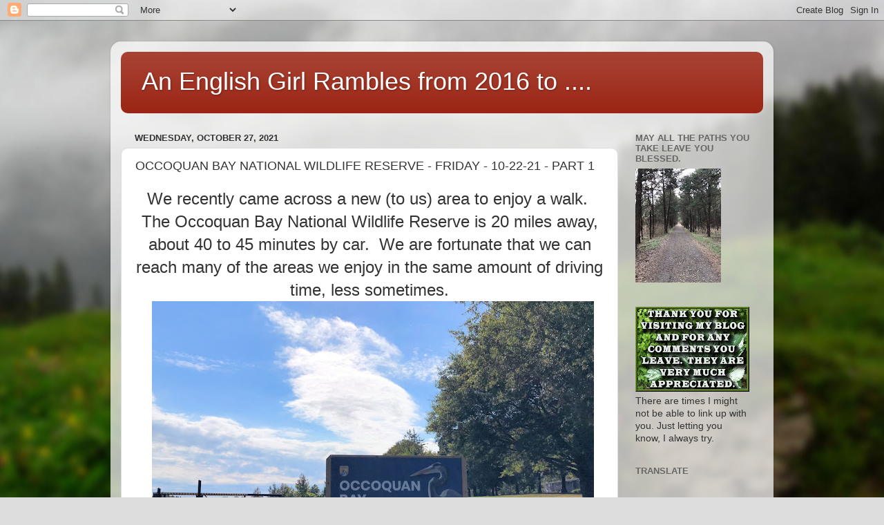

--- FILE ---
content_type: text/html; charset=UTF-8
request_url: https://anenglishgirlrambles2016.blogspot.com/2021/10/occoquan-bay-national-wildlife-reserve.html
body_size: 34532
content:
<!DOCTYPE html>
<html class='v2' dir='ltr' lang='en'>
<head>
<link href='https://www.blogger.com/static/v1/widgets/335934321-css_bundle_v2.css' rel='stylesheet' type='text/css'/>
<meta content='width=1100' name='viewport'/>
<meta content='text/html; charset=UTF-8' http-equiv='Content-Type'/>
<meta content='blogger' name='generator'/>
<link href='https://anenglishgirlrambles2016.blogspot.com/favicon.ico' rel='icon' type='image/x-icon'/>
<link href='https://anenglishgirlrambles2016.blogspot.com/2021/10/occoquan-bay-national-wildlife-reserve.html' rel='canonical'/>
<link rel="alternate" type="application/atom+xml" title="An English Girl Rambles  from 2016 to .... - Atom" href="https://anenglishgirlrambles2016.blogspot.com/feeds/posts/default" />
<link rel="alternate" type="application/rss+xml" title="An English Girl Rambles  from 2016 to .... - RSS" href="https://anenglishgirlrambles2016.blogspot.com/feeds/posts/default?alt=rss" />
<link rel="service.post" type="application/atom+xml" title="An English Girl Rambles  from 2016 to .... - Atom" href="https://www.blogger.com/feeds/5647334797160181392/posts/default" />

<link rel="alternate" type="application/atom+xml" title="An English Girl Rambles  from 2016 to .... - Atom" href="https://anenglishgirlrambles2016.blogspot.com/feeds/8833027088558203786/comments/default" />
<!--Can't find substitution for tag [blog.ieCssRetrofitLinks]-->
<link href='https://blogger.googleusercontent.com/img/a/AVvXsEg99hwAMWGMT981VpjyACz_dF7VtvhqSfKIyT2A-vq-Ddxdgah_Q5nHXJW5pmIizXTiojRxbK9eJrL7iZTxuMpHEtfvtsxyPthUErmCR4wCaRbPU3Iku3WSuQFYpNc5crYjBTIfjYMf8wZF9Xc_aK_JV53xo49rlY9ZU-an-GoBkhqF7YohWScMJhduvg=w640-h480' rel='image_src'/>
<meta content='https://anenglishgirlrambles2016.blogspot.com/2021/10/occoquan-bay-national-wildlife-reserve.html' property='og:url'/>
<meta content='OCCOQUAN BAY NATIONAL WILDLIFE RESERVE - FRIDAY - 10-22-21 - PART 1' property='og:title'/>
<meta content='We recently came across a new (to us) area to enjoy a walk.  The Occoquan Bay National Wildlife Reserve is 20 miles away, about 40 to 45 min...' property='og:description'/>
<meta content='https://blogger.googleusercontent.com/img/a/AVvXsEg99hwAMWGMT981VpjyACz_dF7VtvhqSfKIyT2A-vq-Ddxdgah_Q5nHXJW5pmIizXTiojRxbK9eJrL7iZTxuMpHEtfvtsxyPthUErmCR4wCaRbPU3Iku3WSuQFYpNc5crYjBTIfjYMf8wZF9Xc_aK_JV53xo49rlY9ZU-an-GoBkhqF7YohWScMJhduvg=w1200-h630-p-k-no-nu' property='og:image'/>
<title>An English Girl Rambles  from 2016 to ....: OCCOQUAN BAY NATIONAL WILDLIFE RESERVE - FRIDAY - 10-22-21 - PART 1</title>
<style id='page-skin-1' type='text/css'><!--
/*-----------------------------------------------
Blogger Template Style
Name:     Picture Window
Designer: Blogger
URL:      www.blogger.com
----------------------------------------------- */
/* Content
----------------------------------------------- */
body {
font: normal normal 15px Arial, Tahoma, Helvetica, FreeSans, sans-serif;
color: #333333;
background: #dddddd url(//themes.googleusercontent.com/image?id=1fupio4xM9eVxyr-k5QC5RiCJlYR35r9dXsp63RKsKt64v33poi2MvnjkX_1MULBY8BsT) repeat-x fixed bottom center;
}
html body .region-inner {
min-width: 0;
max-width: 100%;
width: auto;
}
.content-outer {
font-size: 90%;
}
a:link {
text-decoration:none;
color: #992211;
}
a:visited {
text-decoration:none;
color: #771100;
}
a:hover {
text-decoration:underline;
color: #cc4411;
}
.content-outer {
background: transparent url(//www.blogblog.com/1kt/transparent/white80.png) repeat scroll top left;
-moz-border-radius: 15px;
-webkit-border-radius: 15px;
-goog-ms-border-radius: 15px;
border-radius: 15px;
-moz-box-shadow: 0 0 3px rgba(0, 0, 0, .15);
-webkit-box-shadow: 0 0 3px rgba(0, 0, 0, .15);
-goog-ms-box-shadow: 0 0 3px rgba(0, 0, 0, .15);
box-shadow: 0 0 3px rgba(0, 0, 0, .15);
margin: 30px auto;
}
.content-inner {
padding: 15px;
}
/* Header
----------------------------------------------- */
.header-outer {
background: #992211 url(//www.blogblog.com/1kt/transparent/header_gradient_shade.png) repeat-x scroll top left;
_background-image: none;
color: #ffffff;
-moz-border-radius: 10px;
-webkit-border-radius: 10px;
-goog-ms-border-radius: 10px;
border-radius: 10px;
}
.Header img, .Header #header-inner {
-moz-border-radius: 10px;
-webkit-border-radius: 10px;
-goog-ms-border-radius: 10px;
border-radius: 10px;
}
.header-inner .Header .titlewrapper,
.header-inner .Header .descriptionwrapper {
padding-left: 30px;
padding-right: 30px;
}
.Header h1 {
font: normal normal 36px Arial, Tahoma, Helvetica, FreeSans, sans-serif;
text-shadow: 1px 1px 3px rgba(0, 0, 0, 0.3);
}
.Header h1 a {
color: #ffffff;
}
.Header .description {
font-size: 130%;
}
/* Tabs
----------------------------------------------- */
.tabs-inner {
margin: .5em 0 0;
padding: 0;
}
.tabs-inner .section {
margin: 0;
}
.tabs-inner .widget ul {
padding: 0;
background: #f5f5f5 url(//www.blogblog.com/1kt/transparent/tabs_gradient_shade.png) repeat scroll bottom;
-moz-border-radius: 10px;
-webkit-border-radius: 10px;
-goog-ms-border-radius: 10px;
border-radius: 10px;
}
.tabs-inner .widget li {
border: none;
}
.tabs-inner .widget li a {
display: inline-block;
padding: .5em 1em;
margin-right: 0;
color: #992211;
font: normal normal 15px Arial, Tahoma, Helvetica, FreeSans, sans-serif;
-moz-border-radius: 0 0 0 0;
-webkit-border-top-left-radius: 0;
-webkit-border-top-right-radius: 0;
-goog-ms-border-radius: 0 0 0 0;
border-radius: 0 0 0 0;
background: transparent none no-repeat scroll top left;
border-right: 1px solid #cccccc;
}
.tabs-inner .widget li:first-child a {
padding-left: 1.25em;
-moz-border-radius-topleft: 10px;
-moz-border-radius-bottomleft: 10px;
-webkit-border-top-left-radius: 10px;
-webkit-border-bottom-left-radius: 10px;
-goog-ms-border-top-left-radius: 10px;
-goog-ms-border-bottom-left-radius: 10px;
border-top-left-radius: 10px;
border-bottom-left-radius: 10px;
}
.tabs-inner .widget li.selected a,
.tabs-inner .widget li a:hover {
position: relative;
z-index: 1;
background: #ffffff url(//www.blogblog.com/1kt/transparent/tabs_gradient_shade.png) repeat scroll bottom;
color: #000000;
-moz-box-shadow: 0 0 0 rgba(0, 0, 0, .15);
-webkit-box-shadow: 0 0 0 rgba(0, 0, 0, .15);
-goog-ms-box-shadow: 0 0 0 rgba(0, 0, 0, .15);
box-shadow: 0 0 0 rgba(0, 0, 0, .15);
}
/* Headings
----------------------------------------------- */
h2 {
font: bold normal 13px Arial, Tahoma, Helvetica, FreeSans, sans-serif;
text-transform: uppercase;
color: #666666;
margin: .5em 0;
}
/* Main
----------------------------------------------- */
.main-outer {
background: transparent none repeat scroll top center;
-moz-border-radius: 0 0 0 0;
-webkit-border-top-left-radius: 0;
-webkit-border-top-right-radius: 0;
-webkit-border-bottom-left-radius: 0;
-webkit-border-bottom-right-radius: 0;
-goog-ms-border-radius: 0 0 0 0;
border-radius: 0 0 0 0;
-moz-box-shadow: 0 0 0 rgba(0, 0, 0, .15);
-webkit-box-shadow: 0 0 0 rgba(0, 0, 0, .15);
-goog-ms-box-shadow: 0 0 0 rgba(0, 0, 0, .15);
box-shadow: 0 0 0 rgba(0, 0, 0, .15);
}
.main-inner {
padding: 15px 5px 20px;
}
.main-inner .column-center-inner {
padding: 0 0;
}
.main-inner .column-left-inner {
padding-left: 0;
}
.main-inner .column-right-inner {
padding-right: 0;
}
/* Posts
----------------------------------------------- */
h3.post-title {
margin: 0;
font: normal normal 18px Arial, Tahoma, Helvetica, FreeSans, sans-serif;
}
.comments h4 {
margin: 1em 0 0;
font: normal normal 18px Arial, Tahoma, Helvetica, FreeSans, sans-serif;
}
.date-header span {
color: #333333;
}
.post-outer {
background-color: #ffffff;
border: solid 1px #dddddd;
-moz-border-radius: 10px;
-webkit-border-radius: 10px;
border-radius: 10px;
-goog-ms-border-radius: 10px;
padding: 15px 20px;
margin: 0 -20px 20px;
}
.post-body {
line-height: 1.4;
font-size: 110%;
position: relative;
}
.post-header {
margin: 0 0 1.5em;
color: #999999;
line-height: 1.6;
}
.post-footer {
margin: .5em 0 0;
color: #999999;
line-height: 1.6;
}
#blog-pager {
font-size: 140%
}
#comments .comment-author {
padding-top: 1.5em;
border-top: dashed 1px #ccc;
border-top: dashed 1px rgba(128, 128, 128, .5);
background-position: 0 1.5em;
}
#comments .comment-author:first-child {
padding-top: 0;
border-top: none;
}
.avatar-image-container {
margin: .2em 0 0;
}
/* Comments
----------------------------------------------- */
.comments .comments-content .icon.blog-author {
background-repeat: no-repeat;
background-image: url([data-uri]);
}
.comments .comments-content .loadmore a {
border-top: 1px solid #cc4411;
border-bottom: 1px solid #cc4411;
}
.comments .continue {
border-top: 2px solid #cc4411;
}
/* Widgets
----------------------------------------------- */
.widget ul, .widget #ArchiveList ul.flat {
padding: 0;
list-style: none;
}
.widget ul li, .widget #ArchiveList ul.flat li {
border-top: dashed 1px #ccc;
border-top: dashed 1px rgba(128, 128, 128, .5);
}
.widget ul li:first-child, .widget #ArchiveList ul.flat li:first-child {
border-top: none;
}
.widget .post-body ul {
list-style: disc;
}
.widget .post-body ul li {
border: none;
}
/* Footer
----------------------------------------------- */
.footer-outer {
color:#eeeeee;
background: transparent url(https://resources.blogblog.com/blogblog/data/1kt/transparent/black50.png) repeat scroll top left;
-moz-border-radius: 10px 10px 10px 10px;
-webkit-border-top-left-radius: 10px;
-webkit-border-top-right-radius: 10px;
-webkit-border-bottom-left-radius: 10px;
-webkit-border-bottom-right-radius: 10px;
-goog-ms-border-radius: 10px 10px 10px 10px;
border-radius: 10px 10px 10px 10px;
-moz-box-shadow: 0 0 0 rgba(0, 0, 0, .15);
-webkit-box-shadow: 0 0 0 rgba(0, 0, 0, .15);
-goog-ms-box-shadow: 0 0 0 rgba(0, 0, 0, .15);
box-shadow: 0 0 0 rgba(0, 0, 0, .15);
}
.footer-inner {
padding: 10px 5px 20px;
}
.footer-outer a {
color: #ffffdd;
}
.footer-outer a:visited {
color: #cccc99;
}
.footer-outer a:hover {
color: #ffffff;
}
.footer-outer .widget h2 {
color: #bbbbbb;
}
/* Mobile
----------------------------------------------- */
html body.mobile {
height: auto;
}
html body.mobile {
min-height: 480px;
background-size: 100% auto;
}
.mobile .body-fauxcolumn-outer {
background: transparent none repeat scroll top left;
}
html .mobile .mobile-date-outer, html .mobile .blog-pager {
border-bottom: none;
background: transparent none repeat scroll top center;
margin-bottom: 10px;
}
.mobile .date-outer {
background: transparent none repeat scroll top center;
}
.mobile .header-outer, .mobile .main-outer,
.mobile .post-outer, .mobile .footer-outer {
-moz-border-radius: 0;
-webkit-border-radius: 0;
-goog-ms-border-radius: 0;
border-radius: 0;
}
.mobile .content-outer,
.mobile .main-outer,
.mobile .post-outer {
background: inherit;
border: none;
}
.mobile .content-outer {
font-size: 100%;
}
.mobile-link-button {
background-color: #992211;
}
.mobile-link-button a:link, .mobile-link-button a:visited {
color: #ffffff;
}
.mobile-index-contents {
color: #333333;
}
.mobile .tabs-inner .PageList .widget-content {
background: #ffffff url(//www.blogblog.com/1kt/transparent/tabs_gradient_shade.png) repeat scroll bottom;
color: #000000;
}
.mobile .tabs-inner .PageList .widget-content .pagelist-arrow {
border-left: 1px solid #cccccc;
}

--></style>
<style id='template-skin-1' type='text/css'><!--
body {
min-width: 960px;
}
.content-outer, .content-fauxcolumn-outer, .region-inner {
min-width: 960px;
max-width: 960px;
_width: 960px;
}
.main-inner .columns {
padding-left: 0px;
padding-right: 210px;
}
.main-inner .fauxcolumn-center-outer {
left: 0px;
right: 210px;
/* IE6 does not respect left and right together */
_width: expression(this.parentNode.offsetWidth -
parseInt("0px") -
parseInt("210px") + 'px');
}
.main-inner .fauxcolumn-left-outer {
width: 0px;
}
.main-inner .fauxcolumn-right-outer {
width: 210px;
}
.main-inner .column-left-outer {
width: 0px;
right: 100%;
margin-left: -0px;
}
.main-inner .column-right-outer {
width: 210px;
margin-right: -210px;
}
#layout {
min-width: 0;
}
#layout .content-outer {
min-width: 0;
width: 800px;
}
#layout .region-inner {
min-width: 0;
width: auto;
}
body#layout div.add_widget {
padding: 8px;
}
body#layout div.add_widget a {
margin-left: 32px;
}
--></style>
<style>
    body {background-image:url(\/\/themes.googleusercontent.com\/image?id=1fupio4xM9eVxyr-k5QC5RiCJlYR35r9dXsp63RKsKt64v33poi2MvnjkX_1MULBY8BsT);}
    
@media (max-width: 200px) { body {background-image:url(\/\/themes.googleusercontent.com\/image?id=1fupio4xM9eVxyr-k5QC5RiCJlYR35r9dXsp63RKsKt64v33poi2MvnjkX_1MULBY8BsT&options=w200);}}
@media (max-width: 400px) and (min-width: 201px) { body {background-image:url(\/\/themes.googleusercontent.com\/image?id=1fupio4xM9eVxyr-k5QC5RiCJlYR35r9dXsp63RKsKt64v33poi2MvnjkX_1MULBY8BsT&options=w400);}}
@media (max-width: 800px) and (min-width: 401px) { body {background-image:url(\/\/themes.googleusercontent.com\/image?id=1fupio4xM9eVxyr-k5QC5RiCJlYR35r9dXsp63RKsKt64v33poi2MvnjkX_1MULBY8BsT&options=w800);}}
@media (max-width: 1200px) and (min-width: 801px) { body {background-image:url(\/\/themes.googleusercontent.com\/image?id=1fupio4xM9eVxyr-k5QC5RiCJlYR35r9dXsp63RKsKt64v33poi2MvnjkX_1MULBY8BsT&options=w1200);}}
/* Last tag covers anything over one higher than the previous max-size cap. */
@media (min-width: 1201px) { body {background-image:url(\/\/themes.googleusercontent.com\/image?id=1fupio4xM9eVxyr-k5QC5RiCJlYR35r9dXsp63RKsKt64v33poi2MvnjkX_1MULBY8BsT&options=w1600);}}
  </style>
<link href='https://www.blogger.com/dyn-css/authorization.css?targetBlogID=5647334797160181392&amp;zx=8a343f7f-4379-4336-9d2c-5214fa28e297' media='none' onload='if(media!=&#39;all&#39;)media=&#39;all&#39;' rel='stylesheet'/><noscript><link href='https://www.blogger.com/dyn-css/authorization.css?targetBlogID=5647334797160181392&amp;zx=8a343f7f-4379-4336-9d2c-5214fa28e297' rel='stylesheet'/></noscript>
<meta name='google-adsense-platform-account' content='ca-host-pub-1556223355139109'/>
<meta name='google-adsense-platform-domain' content='blogspot.com'/>

<link rel="stylesheet" href="https://fonts.googleapis.com/css2?display=swap&family=Poppins&family=Dancing+Script&family=Merriweather"></head>
<body class='loading variant-shade'>
<div class='navbar section' id='navbar' name='Navbar'><div class='widget Navbar' data-version='1' id='Navbar1'><script type="text/javascript">
    function setAttributeOnload(object, attribute, val) {
      if(window.addEventListener) {
        window.addEventListener('load',
          function(){ object[attribute] = val; }, false);
      } else {
        window.attachEvent('onload', function(){ object[attribute] = val; });
      }
    }
  </script>
<div id="navbar-iframe-container"></div>
<script type="text/javascript" src="https://apis.google.com/js/platform.js"></script>
<script type="text/javascript">
      gapi.load("gapi.iframes:gapi.iframes.style.bubble", function() {
        if (gapi.iframes && gapi.iframes.getContext) {
          gapi.iframes.getContext().openChild({
              url: 'https://www.blogger.com/navbar/5647334797160181392?po\x3d8833027088558203786\x26origin\x3dhttps://anenglishgirlrambles2016.blogspot.com',
              where: document.getElementById("navbar-iframe-container"),
              id: "navbar-iframe"
          });
        }
      });
    </script><script type="text/javascript">
(function() {
var script = document.createElement('script');
script.type = 'text/javascript';
script.src = '//pagead2.googlesyndication.com/pagead/js/google_top_exp.js';
var head = document.getElementsByTagName('head')[0];
if (head) {
head.appendChild(script);
}})();
</script>
</div></div>
<div class='body-fauxcolumns'>
<div class='fauxcolumn-outer body-fauxcolumn-outer'>
<div class='cap-top'>
<div class='cap-left'></div>
<div class='cap-right'></div>
</div>
<div class='fauxborder-left'>
<div class='fauxborder-right'></div>
<div class='fauxcolumn-inner'>
</div>
</div>
<div class='cap-bottom'>
<div class='cap-left'></div>
<div class='cap-right'></div>
</div>
</div>
</div>
<div class='content'>
<div class='content-fauxcolumns'>
<div class='fauxcolumn-outer content-fauxcolumn-outer'>
<div class='cap-top'>
<div class='cap-left'></div>
<div class='cap-right'></div>
</div>
<div class='fauxborder-left'>
<div class='fauxborder-right'></div>
<div class='fauxcolumn-inner'>
</div>
</div>
<div class='cap-bottom'>
<div class='cap-left'></div>
<div class='cap-right'></div>
</div>
</div>
</div>
<div class='content-outer'>
<div class='content-cap-top cap-top'>
<div class='cap-left'></div>
<div class='cap-right'></div>
</div>
<div class='fauxborder-left content-fauxborder-left'>
<div class='fauxborder-right content-fauxborder-right'></div>
<div class='content-inner'>
<header>
<div class='header-outer'>
<div class='header-cap-top cap-top'>
<div class='cap-left'></div>
<div class='cap-right'></div>
</div>
<div class='fauxborder-left header-fauxborder-left'>
<div class='fauxborder-right header-fauxborder-right'></div>
<div class='region-inner header-inner'>
<div class='header section' id='header' name='Header'><div class='widget Header' data-version='1' id='Header1'>
<div id='header-inner'>
<div class='titlewrapper'>
<h1 class='title'>
<a href='https://anenglishgirlrambles2016.blogspot.com/'>
An English Girl Rambles  from 2016 to ....
</a>
</h1>
</div>
<div class='descriptionwrapper'>
<p class='description'><span>
</span></p>
</div>
</div>
</div></div>
</div>
</div>
<div class='header-cap-bottom cap-bottom'>
<div class='cap-left'></div>
<div class='cap-right'></div>
</div>
</div>
</header>
<div class='tabs-outer'>
<div class='tabs-cap-top cap-top'>
<div class='cap-left'></div>
<div class='cap-right'></div>
</div>
<div class='fauxborder-left tabs-fauxborder-left'>
<div class='fauxborder-right tabs-fauxborder-right'></div>
<div class='region-inner tabs-inner'>
<div class='tabs no-items section' id='crosscol' name='Cross-Column'></div>
<div class='tabs no-items section' id='crosscol-overflow' name='Cross-Column 2'></div>
</div>
</div>
<div class='tabs-cap-bottom cap-bottom'>
<div class='cap-left'></div>
<div class='cap-right'></div>
</div>
</div>
<div class='main-outer'>
<div class='main-cap-top cap-top'>
<div class='cap-left'></div>
<div class='cap-right'></div>
</div>
<div class='fauxborder-left main-fauxborder-left'>
<div class='fauxborder-right main-fauxborder-right'></div>
<div class='region-inner main-inner'>
<div class='columns fauxcolumns'>
<div class='fauxcolumn-outer fauxcolumn-center-outer'>
<div class='cap-top'>
<div class='cap-left'></div>
<div class='cap-right'></div>
</div>
<div class='fauxborder-left'>
<div class='fauxborder-right'></div>
<div class='fauxcolumn-inner'>
</div>
</div>
<div class='cap-bottom'>
<div class='cap-left'></div>
<div class='cap-right'></div>
</div>
</div>
<div class='fauxcolumn-outer fauxcolumn-left-outer'>
<div class='cap-top'>
<div class='cap-left'></div>
<div class='cap-right'></div>
</div>
<div class='fauxborder-left'>
<div class='fauxborder-right'></div>
<div class='fauxcolumn-inner'>
</div>
</div>
<div class='cap-bottom'>
<div class='cap-left'></div>
<div class='cap-right'></div>
</div>
</div>
<div class='fauxcolumn-outer fauxcolumn-right-outer'>
<div class='cap-top'>
<div class='cap-left'></div>
<div class='cap-right'></div>
</div>
<div class='fauxborder-left'>
<div class='fauxborder-right'></div>
<div class='fauxcolumn-inner'>
</div>
</div>
<div class='cap-bottom'>
<div class='cap-left'></div>
<div class='cap-right'></div>
</div>
</div>
<!-- corrects IE6 width calculation -->
<div class='columns-inner'>
<div class='column-center-outer'>
<div class='column-center-inner'>
<div class='main section' id='main' name='Main'><div class='widget Blog' data-version='1' id='Blog1'>
<div class='blog-posts hfeed'>

          <div class="date-outer">
        
<h2 class='date-header'><span>Wednesday, October 27, 2021</span></h2>

          <div class="date-posts">
        
<div class='post-outer'>
<div class='post hentry uncustomized-post-template' itemprop='blogPost' itemscope='itemscope' itemtype='http://schema.org/BlogPosting'>
<meta content='https://blogger.googleusercontent.com/img/a/AVvXsEg99hwAMWGMT981VpjyACz_dF7VtvhqSfKIyT2A-vq-Ddxdgah_Q5nHXJW5pmIizXTiojRxbK9eJrL7iZTxuMpHEtfvtsxyPthUErmCR4wCaRbPU3Iku3WSuQFYpNc5crYjBTIfjYMf8wZF9Xc_aK_JV53xo49rlY9ZU-an-GoBkhqF7YohWScMJhduvg=w640-h480' itemprop='image_url'/>
<meta content='5647334797160181392' itemprop='blogId'/>
<meta content='8833027088558203786' itemprop='postId'/>
<a name='8833027088558203786'></a>
<h3 class='post-title entry-title' itemprop='name'>
OCCOQUAN BAY NATIONAL WILDLIFE RESERVE - FRIDAY - 10-22-21 - PART 1
</h3>
<div class='post-header'>
<div class='post-header-line-1'></div>
</div>
<div class='post-body entry-content' id='post-body-8833027088558203786' itemprop='description articleBody'>
<p style="text-align: center;"><span style="font-family: inherit; font-size: x-large;">We recently came across a new (to us) area to enjoy a walk.&nbsp; The Occoquan Bay National Wildlife Reserve is 20 miles away, about 40 to 45 minutes by car.&nbsp; We are fortunate that we can reach many of the areas we enjoy in the same amount of driving time, less sometimes.<a href="https://blogger.googleusercontent.com/img/a/AVvXsEg99hwAMWGMT981VpjyACz_dF7VtvhqSfKIyT2A-vq-Ddxdgah_Q5nHXJW5pmIizXTiojRxbK9eJrL7iZTxuMpHEtfvtsxyPthUErmCR4wCaRbPU3Iku3WSuQFYpNc5crYjBTIfjYMf8wZF9Xc_aK_JV53xo49rlY9ZU-an-GoBkhqF7YohWScMJhduvg=s1000" style="margin-left: 1em; margin-right: 1em;"><img border="0" data-original-height="750" data-original-width="1000" height="480" src="https://blogger.googleusercontent.com/img/a/AVvXsEg99hwAMWGMT981VpjyACz_dF7VtvhqSfKIyT2A-vq-Ddxdgah_Q5nHXJW5pmIizXTiojRxbK9eJrL7iZTxuMpHEtfvtsxyPthUErmCR4wCaRbPU3Iku3WSuQFYpNc5crYjBTIfjYMf8wZF9Xc_aK_JV53xo49rlY9ZU-an-GoBkhqF7YohWScMJhduvg=w640-h480" width="640" /></a>It is located where the Occoquan River meets the Potomac River in Woodbridge, Virginia, between Belmont Bay and Occoquan Bay.&nbsp; It is a 644 acre site (2.61 km), and about half is wetlands.&nbsp; You can read more about it <a href="https://en.wikipedia.org/wiki/Occoquan_Bay_National_Wildlife_Refuge">here</a>.<a href="https://blogger.googleusercontent.com/img/a/AVvXsEjC38-aPzzCsa9NVNwR63RiVLkgrLe7AfNIHu5LQAevlhFzvxD6Z5AK_bfuFgit8pcVfWEgWQK22IJ6jKrwJyjR056dosLP9GXa8_q-e960sWOtJV66qHXAtT-GHakmZV1OyVeHkagpjxVfkerkU_t1YbECxzU4USZPMGSNSwn085WLyBccJIy6PANrQw=s1000" style="margin-left: 1em; margin-right: 1em;"><img border="0" data-original-height="846" data-original-width="1000" height="542" src="https://blogger.googleusercontent.com/img/a/AVvXsEjC38-aPzzCsa9NVNwR63RiVLkgrLe7AfNIHu5LQAevlhFzvxD6Z5AK_bfuFgit8pcVfWEgWQK22IJ6jKrwJyjR056dosLP9GXa8_q-e960sWOtJV66qHXAtT-GHakmZV1OyVeHkagpjxVfkerkU_t1YbECxzU4USZPMGSNSwn085WLyBccJIy6PANrQw=w640-h542" width="640" /></a></span></p><p style="text-align: center;"></p><div class="separator" style="clear: both; text-align: center;"><span style="font-family: inherit; font-size: x-large;">We had quite a long walk, almost 4 miles, which I have marked in yellow on the map above. &nbsp;For us this is a long walk and I would be hard pressed to walk any further at this stage. &nbsp;We do intend to go back and walk some of the other trails.&nbsp; There is also a two-mile route that you can take by car.</span></div><div class="separator" style="clear: both; text-align: center;"><div class="separator" style="clear: both; text-align: center;"><a href="https://blogger.googleusercontent.com/img/a/AVvXsEjxUVGqYFa229A5lMdjJUJfhAtMVfOGU9ZBHBRcqczbP-jw0q0PCHMRgvNlQsV_0vZaxSCryUYuXy129j-7qrDxNxD7T0qR_hKqcUoU7rt40EO__qSaR9RbQoj1iGRsvTDysipnjsOdumg6wYPsKOMOUfOma7LCRyQva3aZs0_kGR12ZL-02Xz8eVC9aw=s1000" style="margin-left: 1em; margin-right: 1em;"><span style="font-family: inherit; font-size: x-large;"><img border="0" data-original-height="667" data-original-width="1000" height="426" src="https://blogger.googleusercontent.com/img/a/AVvXsEjxUVGqYFa229A5lMdjJUJfhAtMVfOGU9ZBHBRcqczbP-jw0q0PCHMRgvNlQsV_0vZaxSCryUYuXy129j-7qrDxNxD7T0qR_hKqcUoU7rt40EO__qSaR9RbQoj1iGRsvTDysipnjsOdumg6wYPsKOMOUfOma7LCRyQva3aZs0_kGR12ZL-02Xz8eVC9aw=w640-h426" width="640" /></span></a></div><span style="font-family: inherit; font-size: x-large;">By the time we saw the bench at the end of this path, it was calling to us like a siren song.&nbsp; Benches have that effect, especially on me.&nbsp; I am always grateful for them during our walks.&nbsp; There were several along the way that we made use of.&nbsp; With this being a week day I suppose, the place was very quiet.&nbsp; We came across a handful of walkers, two couples and one lady.&nbsp; All were very friendly. One couple said, "Did you see that?"&nbsp; We hadn't but the lady told us that a deer had jumped out of the undergrowth and ran across the path directly in front of them.&nbsp; You could tell it had made their day and&nbsp; I was happy for their excitement.&nbsp;&nbsp;</span></div><div class="separator" style="clear: both; text-align: center;"><span style="font-family: inherit; font-size: x-large;"><br /></span></div><div class="separator" style="clear: both; text-align: center;"><div class="separator" style="clear: both; text-align: center;"><a href="https://blogger.googleusercontent.com/img/a/AVvXsEgrzKG3GLrkwEn1Ze01KJX0x6A4Y0IeZT_LsbJFusFot1F1lRRL8BpWRDbC8IQGDssKA_e5AF94rI4X11-L-28qVaEg7ulEtdccRYVUGQNcvBVF8OLBQp3hAegRcRPk0O_beGkoNsy-jDuyKhr3QS3FA2_ikyp5T3V8T5weQL37_K0b_TUaiTPNresJyg=s1000" style="margin-left: 1em; margin-right: 1em;"><span style="font-family: inherit; font-size: x-large;"><img border="0" data-original-height="667" data-original-width="1000" height="426" src="https://blogger.googleusercontent.com/img/a/AVvXsEgrzKG3GLrkwEn1Ze01KJX0x6A4Y0IeZT_LsbJFusFot1F1lRRL8BpWRDbC8IQGDssKA_e5AF94rI4X11-L-28qVaEg7ulEtdccRYVUGQNcvBVF8OLBQp3hAegRcRPk0O_beGkoNsy-jDuyKhr3QS3FA2_ikyp5T3V8T5weQL37_K0b_TUaiTPNresJyg=w640-h426" width="640" /></span></a></div><span style="font-family: inherit; font-size: x-large;">We came across all this deep red foliage and Gregg asked me what it was.&nbsp; I told him I thought it was sumac.&nbsp;To be sure I looked it up on my 'Picture This' plant app and it is indeed sumac, Smooth Sumac to be precise.&nbsp; It had tons of information.&nbsp; Its botanical name is Rhus glabra, and its common names are Scarlet sumac, Vinegar tree, White sumac and Upland sumac.&nbsp; It is native to North America.&nbsp;&nbsp;My app said it is also one of the most powerful anti-inflammatory spices out there and yet its leaves contain chemicals that are harmful to humans when ingested, and can cause skin irritation, such as dermatitis when touched.&nbsp; It also says it is inedible?&nbsp; When planting you are supposed to wear gloves to protect yourself!&nbsp; So I find the connection between 'the anti-inflammatory spice' and 'harmful to humans if ingested' a bit confusing.&nbsp; We would have to ask a medical professional to explain this to us.</span><div class="separator" style="clear: both; text-align: center;"><a href="https://blogger.googleusercontent.com/img/a/AVvXsEhA9Fx338OnE84vSycSJS0E4zZmNyzB9MQjDi_S5uzPbGJ1dBfLHqwgfJD_HrPqCbg0LuRmqBgFcQqka504yKFrDUQQlA1vGVFk62nnwq4txEnwCJtPDHyqG5DMrxkRxg0kiukvHjwwVD-YrWSSBlSPwiXIxhPMCtBuBZKex4yiSXVVxwQ7bFPf0Q5RVQ=s1000" style="margin-left: 1em; margin-right: 1em;"><span style="font-family: inherit; font-size: x-large;"><img border="0" data-original-height="667" data-original-width="1000" height="426" src="https://blogger.googleusercontent.com/img/a/AVvXsEhA9Fx338OnE84vSycSJS0E4zZmNyzB9MQjDi_S5uzPbGJ1dBfLHqwgfJD_HrPqCbg0LuRmqBgFcQqka504yKFrDUQQlA1vGVFk62nnwq4txEnwCJtPDHyqG5DMrxkRxg0kiukvHjwwVD-YrWSSBlSPwiXIxhPMCtBuBZKex4yiSXVVxwQ7bFPf0Q5RVQ=w640-h426" width="640" /></span></a></div><div class="separator" style="clear: both; text-align: center;"><span style="font-family: inherit; font-size: x-large;">As you might guess, birds are attracted to the fruit which ripens in the summer and can still be seen on branches well into the winter, sometimes even until spring.&nbsp; Birds you may see feasting include mockingbirds, veery, blue jays, chickadees, woodpeckers, red-eyed vireo, the hermit thrush, the American goldfinch and the American robin, and more.&nbsp; &nbsp;They also attracts deer and opossums, and fox squirrels and cottontail rabbits like to eat its bark.&nbsp; One last bit of information I read was that the leaves and wood can be used to create black ink.&nbsp; Also Smooth sumac is <a href="https://www.merriam-webster.com/dictionary/dioecious">dioecious</a> and only the female plants produce berries.</span></div><div class="separator" style="clear: both; text-align: center;"><span style="font-family: inherit; font-size: x-large;"><div class="separator" style="clear: both; text-align: center;"><a href="https://blogger.googleusercontent.com/img/a/AVvXsEjraQYDoU_h6YyYnvllV3lC2KWfFVKfIW41YJAh75sB3eDK3opz6LN4GtpXPfymEU6S3aKau4hFPkQ-G75N0wCJy1xvX0c0iaYxuLBmgDrVoGsXsn3CBMhR3ugJ9Gi1zPTKvkF1xHgYlSy6faT54-WWRhO2RBNjC5lKivZhkMHaY6DP_Mcq31lPPfXwww=s1000" style="margin-left: 1em; margin-right: 1em;"><img border="0" data-original-height="1000" data-original-width="750" height="640" src="https://blogger.googleusercontent.com/img/a/AVvXsEjraQYDoU_h6YyYnvllV3lC2KWfFVKfIW41YJAh75sB3eDK3opz6LN4GtpXPfymEU6S3aKau4hFPkQ-G75N0wCJy1xvX0c0iaYxuLBmgDrVoGsXsn3CBMhR3ugJ9Gi1zPTKvkF1xHgYlSy6faT54-WWRhO2RBNjC5lKivZhkMHaY6DP_Mcq31lPPfXwww=w480-h640" width="480" /></a></div><div class="separator" style="clear: both; text-align: center;">The photo above is looking back in the direction we had come from, where the deer had run out in front of those walkers I mentioned.&nbsp; When we started out it was very chilly and I had layered clothing.&nbsp; I put an infinity scarf around my neck and was wearing a light cardigan over a short-sleeved top.&nbsp; I was very comfortable wearing them, but as our walk progressed I didn't need them any more, and wrapped the scarf around my wrist and placed the cardy over my arm.</div><div class="separator" style="clear: both; text-align: center;"><a href="https://blogger.googleusercontent.com/img/a/AVvXsEh0IHEe5w8r2hS-cuAsiQ7rMNxz3PXwA_s-GmZAk1mIdekLdeqsiPlCd7c7-_MgvpK7OXWfCXajNFGwebI9CGWhcO3xBBqbUW3L2z-_ME1Mhj1e7aBep7dVCq3kLA967WRj8iywajnrSt_Amfbs_iXyQNY0tYwu70VhiYpr_k3NBn0hvbW_8Bn0wP4ghQ=s1000" style="margin-left: 1em; margin-right: 1em;"><img border="0" data-original-height="1000" data-original-width="750" height="640" src="https://blogger.googleusercontent.com/img/a/AVvXsEh0IHEe5w8r2hS-cuAsiQ7rMNxz3PXwA_s-GmZAk1mIdekLdeqsiPlCd7c7-_MgvpK7OXWfCXajNFGwebI9CGWhcO3xBBqbUW3L2z-_ME1Mhj1e7aBep7dVCq3kLA967WRj8iywajnrSt_Amfbs_iXyQNY0tYwu70VhiYpr_k3NBn0hvbW_8Bn0wP4ghQ=w480-h640" width="480" /></a></div><div class="separator" style="clear: both; text-align: center;">Near our first rest stop there was a sign.&nbsp; We decided to leave the Painted Turtle Pond until next time, and headed towards Deephole Point Road.&nbsp; We were eager to get to the water.</div><div class="separator" style="clear: both; text-align: center;"><a href="https://blogger.googleusercontent.com/img/a/AVvXsEi_TU4THM3TYCN9lYJosuhB56eaqQTfEnHjOGVGTDftbJM2MeSE31s3kaVMXKv2y4jK4YhPNdSFq0BhLD3bDJ6uLO6Z7a5fFhFTuELX2UzWCA9i-V4h4TcU-1Hh7Twv5hluhWkMHImiv1Em_TOS4u915lv1uEA1-YVw5-h0gSrVDnsfCuoA5RNslllBPw=s1000" style="margin-left: 1em; margin-right: 1em;"><img border="0" data-original-height="750" data-original-width="1000" height="480" src="https://blogger.googleusercontent.com/img/a/AVvXsEi_TU4THM3TYCN9lYJosuhB56eaqQTfEnHjOGVGTDftbJM2MeSE31s3kaVMXKv2y4jK4YhPNdSFq0BhLD3bDJ6uLO6Z7a5fFhFTuELX2UzWCA9i-V4h4TcU-1Hh7Twv5hluhWkMHImiv1Em_TOS4u915lv1uEA1-YVw5-h0gSrVDnsfCuoA5RNslllBPw=w640-h480" width="640" /></a></div></span></div><div class="separator" style="clear: both; text-align: center;"><span style="font-family: inherit; font-size: x-large;">I didn't see a lot of thistles blooming, but perhaps my attention wasn't on them and I just didn't notice.&nbsp; However, when I came across the one below, I snapped a photo.</span></div></div><p></p><div class="separator" style="clear: both; text-align: center;"><a href="https://blogger.googleusercontent.com/img/a/AVvXsEiDbFilKWwuFvS9SYtiJ3wCSgv56aTi8xKVvckmFWbPEN7UbwM3A388tb3P6oFi0qZ4OHwCh3n-7yhKcuehsZhSqX7cUU42NX9X1kbyGmlZg_T8RRWqI0mv6mbeC9mYWeRc5gFtSmYp08GdHMUqgkWUOy2ciLIwObZHfx11twH1GOjALiFu5y_vhCm6SQ=s1000" style="margin-left: 1em; margin-right: 1em;"><span style="font-family: inherit; font-size: x-large;"><img border="0" data-original-height="1000" data-original-width="750" height="640" src="https://blogger.googleusercontent.com/img/a/AVvXsEiDbFilKWwuFvS9SYtiJ3wCSgv56aTi8xKVvckmFWbPEN7UbwM3A388tb3P6oFi0qZ4OHwCh3n-7yhKcuehsZhSqX7cUU42NX9X1kbyGmlZg_T8RRWqI0mv6mbeC9mYWeRc5gFtSmYp08GdHMUqgkWUOy2ciLIwObZHfx11twH1GOjALiFu5y_vhCm6SQ=w480-h640" width="480" /></span></a></div><div class="separator" style="clear: both; text-align: center;"><span style="font-family: inherit; font-size: x-large;">There were many other things to take my interest away, and it wasn't until I got home and looked at my photo on the laptop, that I saw the insect below the bloom.&nbsp; A search online revealed that it was an adult Spotted Cucumber Beetle.&nbsp; These are a major pest to farmers.&nbsp; Another common name for this bug is Corn Rootworm.&nbsp; They are native to North America and found throughout the states.&nbsp; More information can be found at <a href="https://extension.umn.edu/yard-and-garden-insects/cucumber-beetles">this link</a>.&nbsp;&nbsp;</span></div><div class="separator" style="clear: both; text-align: center;"><a href="https://blogger.googleusercontent.com/img/a/AVvXsEgPz1AvOTtmy-2HEMOOSis0Dbawk6nJyaCGByQn9muOzM2KnFL8dUprNTUwbgZc083rn0NZhprTZmwT033MKuIWLQbonlUW--aScOZWUFVKr2iwKze2itp9cJ1fpX4w-7MW0q_6O-dBbj-YGUGEOu_WP8Uex61oxjktG9jzzR5UQUh1pfVgi24s0mb_JQ=s1000" style="margin-left: 1em; margin-right: 1em;"><span style="font-family: inherit; font-size: x-large;"><img border="0" data-original-height="1000" data-original-width="750" height="640" src="https://blogger.googleusercontent.com/img/a/AVvXsEgPz1AvOTtmy-2HEMOOSis0Dbawk6nJyaCGByQn9muOzM2KnFL8dUprNTUwbgZc083rn0NZhprTZmwT033MKuIWLQbonlUW--aScOZWUFVKr2iwKze2itp9cJ1fpX4w-7MW0q_6O-dBbj-YGUGEOu_WP8Uex61oxjktG9jzzR5UQUh1pfVgi24s0mb_JQ=w480-h640" width="480" /></span></a></div><div class="separator" style="clear: both; text-align: center;"><span style="font-family: inherit; font-size: x-large;">These were a few of the plants I noticed on our walk and I included the sumac in my collage. &nbsp;The other plants I will go into more detail another time.</span></div><div class="separator" style="clear: both; text-align: center;"><div class="separator" style="clear: both; text-align: center;"><a href="https://blogger.googleusercontent.com/img/a/AVvXsEhtAbMzn0eq9-eaU8CnezwgHLj9VOCQXuCeH-HOhKODXOceuFAosWeFX96hU-qiClc0YQ7MWqtQVrfVk7YSOcDE1K2M-eUy16jlkP4urpuZXkBQLmhwFkJqW40FVfffsWom2lHIJpJlqh8ecIL3uskf7Qpe78fRQ4SWbOWj4BSifIxXq2NHQHK_evMLrA=s1000" style="margin-left: 1em; margin-right: 1em;"><span style="font-family: inherit; font-size: x-large;"><img border="0" data-original-height="1000" data-original-width="1000" height="640" src="https://blogger.googleusercontent.com/img/a/AVvXsEhtAbMzn0eq9-eaU8CnezwgHLj9VOCQXuCeH-HOhKODXOceuFAosWeFX96hU-qiClc0YQ7MWqtQVrfVk7YSOcDE1K2M-eUy16jlkP4urpuZXkBQLmhwFkJqW40FVfffsWom2lHIJpJlqh8ecIL3uskf7Qpe78fRQ4SWbOWj4BSifIxXq2NHQHK_evMLrA=w640-h640" width="640" /></span></a></div><div class="separator" style="clear: both; text-align: center;"><span style="font-family: inherit; font-size: x-large;">There's a butterfly in this photo but I will leave its close-ups for Part 2.</span></div><div class="separator" style="clear: both; text-align: center;"><a href="https://blogger.googleusercontent.com/img/a/AVvXsEgKIoI0gA1HYc0rj4BkRvzWEi2XourTkK3e9U507xC_P3TYEJ5BAWK7UpV5PevM9jeZQ6SNEj-wt4tGyRZ_kigh1ane5nLeWbneSIN9COLFfp1zXeWccDO13gQK6StvhZ5ZPf3fFRFuLgKo9jU0oxVZCNmNHP8fjXY3cWHFhaPNipMXlgiheUr0vRdntw=s1000" style="margin-left: 1em; margin-right: 1em;"><span style="font-family: inherit; font-size: x-large;"><img border="0" data-original-height="750" data-original-width="1000" height="480" src="https://blogger.googleusercontent.com/img/a/AVvXsEgKIoI0gA1HYc0rj4BkRvzWEi2XourTkK3e9U507xC_P3TYEJ5BAWK7UpV5PevM9jeZQ6SNEj-wt4tGyRZ_kigh1ane5nLeWbneSIN9COLFfp1zXeWccDO13gQK6StvhZ5ZPf3fFRFuLgKo9jU0oxVZCNmNHP8fjXY3cWHFhaPNipMXlgiheUr0vRdntw=w640-h480" width="640" /></span></a></div><div class="separator" style="clear: both; text-align: center;"><span style="font-family: inherit; font-size: x-large;"><br /></span></div><div class="separator" style="clear: both; text-align: center;"><span style="font-family: inherit; font-size: x-large;">Thanks for looking and enjoy your day.</span></div><div class="separator" style="clear: both; text-align: center;"><div class="separator" style="clear: both; text-align: center;"><a href="https://blogger.googleusercontent.com/img/a/AVvXsEhvDyi9nSCmkWrsvbWt-HniWZks7_lgoYZSp7ZFGiWWH1TI7znTibAYZMttA_-MRmeWd065ut-6YBLh4yJbbB4ePgKu1x-FkmBQxeMfrLCMMkMgqWWouFkeLgVqKmYr4fCARDOybPWd_rcFVcrxwz4n-2dRYX_XjB2UKjcLFTCp-VOIFj5RmYP7wJ8V4A=s500" style="margin-left: 1em; margin-right: 1em;"><img border="0" data-original-height="500" data-original-width="412" height="223" src="https://blogger.googleusercontent.com/img/a/AVvXsEhvDyi9nSCmkWrsvbWt-HniWZks7_lgoYZSp7ZFGiWWH1TI7znTibAYZMttA_-MRmeWd065ut-6YBLh4yJbbB4ePgKu1x-FkmBQxeMfrLCMMkMgqWWouFkeLgVqKmYr4fCARDOybPWd_rcFVcrxwz4n-2dRYX_XjB2UKjcLFTCp-VOIFj5RmYP7wJ8V4A=w184-h223" width="184" /></a></div><br /><span style="font-family: inherit; font-size: x-large;"><br /></span></div><div class="separator" style="clear: both; text-align: center;"><span style="font-family: inherit; font-size: x-large;"><br /></span></div><div class="separator" style="clear: both; text-align: center;"><br /></div></div><div class="separator" style="clear: both; text-align: center;"><br /></div>
<div style='clear: both;'></div>
</div>
<div class='post-footer'>
<div class='post-footer-line post-footer-line-1'>
<span class='post-author vcard'>
Posted by
<span class='fn' itemprop='author' itemscope='itemscope' itemtype='http://schema.org/Person'>
<meta content='https://www.blogger.com/profile/08494518513936310345' itemprop='url'/>
<a class='g-profile' href='https://www.blogger.com/profile/08494518513936310345' rel='author' title='author profile'>
<span itemprop='name'>DeniseinVA</span>
</a>
</span>
</span>
<span class='post-timestamp'>
at
<meta content='https://anenglishgirlrambles2016.blogspot.com/2021/10/occoquan-bay-national-wildlife-reserve.html' itemprop='url'/>
<a class='timestamp-link' href='https://anenglishgirlrambles2016.blogspot.com/2021/10/occoquan-bay-national-wildlife-reserve.html' rel='bookmark' title='permanent link'><abbr class='published' itemprop='datePublished' title='2021-10-27T00:00:00-04:00'>12:00&#8239;AM</abbr></a>
</span>
<span class='post-comment-link'>
</span>
<span class='post-icons'>
<span class='item-control blog-admin pid-633976562'>
<a href='https://www.blogger.com/post-edit.g?blogID=5647334797160181392&postID=8833027088558203786&from=pencil' title='Edit Post'>
<img alt='' class='icon-action' height='18' src='https://resources.blogblog.com/img/icon18_edit_allbkg.gif' width='18'/>
</a>
</span>
</span>
<div class='post-share-buttons goog-inline-block'>
<a class='goog-inline-block share-button sb-email' href='https://www.blogger.com/share-post.g?blogID=5647334797160181392&postID=8833027088558203786&target=email' target='_blank' title='Email This'><span class='share-button-link-text'>Email This</span></a><a class='goog-inline-block share-button sb-blog' href='https://www.blogger.com/share-post.g?blogID=5647334797160181392&postID=8833027088558203786&target=blog' onclick='window.open(this.href, "_blank", "height=270,width=475"); return false;' target='_blank' title='BlogThis!'><span class='share-button-link-text'>BlogThis!</span></a><a class='goog-inline-block share-button sb-twitter' href='https://www.blogger.com/share-post.g?blogID=5647334797160181392&postID=8833027088558203786&target=twitter' target='_blank' title='Share to X'><span class='share-button-link-text'>Share to X</span></a><a class='goog-inline-block share-button sb-facebook' href='https://www.blogger.com/share-post.g?blogID=5647334797160181392&postID=8833027088558203786&target=facebook' onclick='window.open(this.href, "_blank", "height=430,width=640"); return false;' target='_blank' title='Share to Facebook'><span class='share-button-link-text'>Share to Facebook</span></a><a class='goog-inline-block share-button sb-pinterest' href='https://www.blogger.com/share-post.g?blogID=5647334797160181392&postID=8833027088558203786&target=pinterest' target='_blank' title='Share to Pinterest'><span class='share-button-link-text'>Share to Pinterest</span></a>
</div>
</div>
<div class='post-footer-line post-footer-line-2'>
<span class='post-labels'>
Labels:
<a href='https://anenglishgirlrambles2016.blogspot.com/search/label/Flower_Plants_Trees' rel='tag'>Flower_Plants_Trees</a>,
<a href='https://anenglishgirlrambles2016.blogspot.com/search/label/Insects' rel='tag'>Insects</a>,
<a href='https://anenglishgirlrambles2016.blogspot.com/search/label/Occoquan%20Bay%20National%20Wildlife%20Refuge_Woodbridge_Virginia' rel='tag'>Occoquan Bay National Wildlife Refuge_Woodbridge_Virginia</a>
</span>
</div>
<div class='post-footer-line post-footer-line-3'>
<span class='post-location'>
</span>
</div>
</div>
</div>
<div class='comments' id='comments'>
<a name='comments'></a>
<h4>47 comments:</h4>
<div class='comments-content'>
<script async='async' src='' type='text/javascript'></script>
<script type='text/javascript'>
    (function() {
      var items = null;
      var msgs = null;
      var config = {};

// <![CDATA[
      var cursor = null;
      if (items && items.length > 0) {
        cursor = parseInt(items[items.length - 1].timestamp) + 1;
      }

      var bodyFromEntry = function(entry) {
        var text = (entry &&
                    ((entry.content && entry.content.$t) ||
                     (entry.summary && entry.summary.$t))) ||
            '';
        if (entry && entry.gd$extendedProperty) {
          for (var k in entry.gd$extendedProperty) {
            if (entry.gd$extendedProperty[k].name == 'blogger.contentRemoved') {
              return '<span class="deleted-comment">' + text + '</span>';
            }
          }
        }
        return text;
      }

      var parse = function(data) {
        cursor = null;
        var comments = [];
        if (data && data.feed && data.feed.entry) {
          for (var i = 0, entry; entry = data.feed.entry[i]; i++) {
            var comment = {};
            // comment ID, parsed out of the original id format
            var id = /blog-(\d+).post-(\d+)/.exec(entry.id.$t);
            comment.id = id ? id[2] : null;
            comment.body = bodyFromEntry(entry);
            comment.timestamp = Date.parse(entry.published.$t) + '';
            if (entry.author && entry.author.constructor === Array) {
              var auth = entry.author[0];
              if (auth) {
                comment.author = {
                  name: (auth.name ? auth.name.$t : undefined),
                  profileUrl: (auth.uri ? auth.uri.$t : undefined),
                  avatarUrl: (auth.gd$image ? auth.gd$image.src : undefined)
                };
              }
            }
            if (entry.link) {
              if (entry.link[2]) {
                comment.link = comment.permalink = entry.link[2].href;
              }
              if (entry.link[3]) {
                var pid = /.*comments\/default\/(\d+)\?.*/.exec(entry.link[3].href);
                if (pid && pid[1]) {
                  comment.parentId = pid[1];
                }
              }
            }
            comment.deleteclass = 'item-control blog-admin';
            if (entry.gd$extendedProperty) {
              for (var k in entry.gd$extendedProperty) {
                if (entry.gd$extendedProperty[k].name == 'blogger.itemClass') {
                  comment.deleteclass += ' ' + entry.gd$extendedProperty[k].value;
                } else if (entry.gd$extendedProperty[k].name == 'blogger.displayTime') {
                  comment.displayTime = entry.gd$extendedProperty[k].value;
                }
              }
            }
            comments.push(comment);
          }
        }
        return comments;
      };

      var paginator = function(callback) {
        if (hasMore()) {
          var url = config.feed + '?alt=json&v=2&orderby=published&reverse=false&max-results=50';
          if (cursor) {
            url += '&published-min=' + new Date(cursor).toISOString();
          }
          window.bloggercomments = function(data) {
            var parsed = parse(data);
            cursor = parsed.length < 50 ? null
                : parseInt(parsed[parsed.length - 1].timestamp) + 1
            callback(parsed);
            window.bloggercomments = null;
          }
          url += '&callback=bloggercomments';
          var script = document.createElement('script');
          script.type = 'text/javascript';
          script.src = url;
          document.getElementsByTagName('head')[0].appendChild(script);
        }
      };
      var hasMore = function() {
        return !!cursor;
      };
      var getMeta = function(key, comment) {
        if ('iswriter' == key) {
          var matches = !!comment.author
              && comment.author.name == config.authorName
              && comment.author.profileUrl == config.authorUrl;
          return matches ? 'true' : '';
        } else if ('deletelink' == key) {
          return config.baseUri + '/comment/delete/'
               + config.blogId + '/' + comment.id;
        } else if ('deleteclass' == key) {
          return comment.deleteclass;
        }
        return '';
      };

      var replybox = null;
      var replyUrlParts = null;
      var replyParent = undefined;

      var onReply = function(commentId, domId) {
        if (replybox == null) {
          // lazily cache replybox, and adjust to suit this style:
          replybox = document.getElementById('comment-editor');
          if (replybox != null) {
            replybox.height = '250px';
            replybox.style.display = 'block';
            replyUrlParts = replybox.src.split('#');
          }
        }
        if (replybox && (commentId !== replyParent)) {
          replybox.src = '';
          document.getElementById(domId).insertBefore(replybox, null);
          replybox.src = replyUrlParts[0]
              + (commentId ? '&parentID=' + commentId : '')
              + '#' + replyUrlParts[1];
          replyParent = commentId;
        }
      };

      var hash = (window.location.hash || '#').substring(1);
      var startThread, targetComment;
      if (/^comment-form_/.test(hash)) {
        startThread = hash.substring('comment-form_'.length);
      } else if (/^c[0-9]+$/.test(hash)) {
        targetComment = hash.substring(1);
      }

      // Configure commenting API:
      var configJso = {
        'maxDepth': config.maxThreadDepth
      };
      var provider = {
        'id': config.postId,
        'data': items,
        'loadNext': paginator,
        'hasMore': hasMore,
        'getMeta': getMeta,
        'onReply': onReply,
        'rendered': true,
        'initComment': targetComment,
        'initReplyThread': startThread,
        'config': configJso,
        'messages': msgs
      };

      var render = function() {
        if (window.goog && window.goog.comments) {
          var holder = document.getElementById('comment-holder');
          window.goog.comments.render(holder, provider);
        }
      };

      // render now, or queue to render when library loads:
      if (window.goog && window.goog.comments) {
        render();
      } else {
        window.goog = window.goog || {};
        window.goog.comments = window.goog.comments || {};
        window.goog.comments.loadQueue = window.goog.comments.loadQueue || [];
        window.goog.comments.loadQueue.push(render);
      }
    })();
// ]]>
  </script>
<div id='comment-holder'>
<div class="comment-thread toplevel-thread"><ol id="top-ra"><li class="comment" id="c7828432778098355239"><div class="avatar-image-container"><img src="//blogger.googleusercontent.com/img/b/R29vZ2xl/AVvXsEhfcIxQ1zYTH82yR_-N_jgdtpjSeFLc3xY6WKBNjU0mBZU60O-vsnWMHvgb5i1rJNf7hc3BinjOkkqhRwxEA_N-tB_8RZAi0Rqr10TkiEPjDcGYKPkTa7ICrsDCbw/s45-c/IMG_6568.JPG" alt=""/></div><div class="comment-block"><div class="comment-header"><cite class="user"><a href="https://www.blogger.com/profile/09329131153403895625" rel="nofollow">Ginny Hartzler</a></cite><span class="icon user "></span><span class="datetime secondary-text"><a rel="nofollow" href="https://anenglishgirlrambles2016.blogspot.com/2021/10/occoquan-bay-national-wildlife-reserve.html?showComment=1635308692754#c7828432778098355239">October 27, 2021 at 12:24&#8239;AM</a></span></div><p class="comment-content">When you said there is a path for cars, this really makes me want to go. I need to see how long it would take to get there. We have these Cucumber Beetles! they are so pretty,but are destructive.</p><span class="comment-actions secondary-text"><a class="comment-reply" target="_self" data-comment-id="7828432778098355239">Reply</a><span class="item-control blog-admin blog-admin pid-451261854"><a target="_self" href="https://www.blogger.com/comment/delete/5647334797160181392/7828432778098355239">Delete</a></span></span></div><div class="comment-replies"><div id="c7828432778098355239-rt" class="comment-thread inline-thread"><span class="thread-toggle thread-expanded"><span class="thread-arrow"></span><span class="thread-count"><a target="_self">Replies</a></span></span><ol id="c7828432778098355239-ra" class="thread-chrome thread-expanded"><div><li class="comment" id="c187045675680392298"><div class="avatar-image-container"><img src="//1.bp.blogspot.com/-wh4LBr-NPKo/Zq3LCS0AhzI/AAAAAAADn2M/k2ejnCHEXFEK76RNDoBniJ_X3avxjZ9bACK4BGAYYCw/s35/DeniseinVA.jpg" alt=""/></div><div class="comment-block"><div class="comment-header"><cite class="user"><a href="https://www.blogger.com/profile/08494518513936310345" rel="nofollow">DeniseinVA</a></cite><span class="icon user blog-author"></span><span class="datetime secondary-text"><a rel="nofollow" href="https://anenglishgirlrambles2016.blogspot.com/2021/10/occoquan-bay-national-wildlife-reserve.html?showComment=1635635975457#c187045675680392298">October 30, 2021 at 7:19&#8239;PM</a></span></div><p class="comment-content">Thanks Ginny, yes we said we would take the drive next time just to see what it is like.  Hopefully they have parking along the way so that we can stop to take photos :)  Interesting about your Cucumber Beetles.  There is another moth, such a pretty one but the name escapes me now.  it is also very harmful to crops.</p><span class="comment-actions secondary-text"><span class="item-control blog-admin blog-admin pid-633976562"><a target="_self" href="https://www.blogger.com/comment/delete/5647334797160181392/187045675680392298">Delete</a></span></span></div><div class="comment-replies"><div id="c187045675680392298-rt" class="comment-thread inline-thread hidden"><span class="thread-toggle thread-expanded"><span class="thread-arrow"></span><span class="thread-count"><a target="_self">Replies</a></span></span><ol id="c187045675680392298-ra" class="thread-chrome thread-expanded"><div></div><div id="c187045675680392298-continue" class="continue"><a class="comment-reply" target="_self" data-comment-id="187045675680392298">Reply</a></div></ol></div></div><div class="comment-replybox-single" id="c187045675680392298-ce"></div></li></div><div id="c7828432778098355239-continue" class="continue"><a class="comment-reply" target="_self" data-comment-id="7828432778098355239">Reply</a></div></ol></div></div><div class="comment-replybox-single" id="c7828432778098355239-ce"></div></li><li class="comment" id="c6944073222004302864"><div class="avatar-image-container"><img src="//1.bp.blogspot.com/-KVy4cTGDc38/aDly7tE7J8I/AAAAAAAAffs/AL5JE6473BM-15phG2GLEc1lt4s9E-91gCK4BGAYYCw/s35/20250529_165545small.jpg" alt=""/></div><div class="comment-block"><div class="comment-header"><cite class="user"><a href="https://www.blogger.com/profile/14074619859060647600" rel="nofollow">Margaret D</a></cite><span class="icon user "></span><span class="datetime secondary-text"><a rel="nofollow" href="https://anenglishgirlrambles2016.blogspot.com/2021/10/occoquan-bay-national-wildlife-reserve.html?showComment=1635313007977#c6944073222004302864">October 27, 2021 at 1:36&#8239;AM</a></span></div><p class="comment-content">What a lovely walk, the pathway looks reasonably flat as in not hilly.<br>I wouldn&#39;t be able to walk 4 miles all at once these days and would welcome a seat often along the way.<br>The berries would be enjoyed by the birds.</p><span class="comment-actions secondary-text"><a class="comment-reply" target="_self" data-comment-id="6944073222004302864">Reply</a><span class="item-control blog-admin blog-admin pid-538090311"><a target="_self" href="https://www.blogger.com/comment/delete/5647334797160181392/6944073222004302864">Delete</a></span></span></div><div class="comment-replies"><div id="c6944073222004302864-rt" class="comment-thread inline-thread"><span class="thread-toggle thread-expanded"><span class="thread-arrow"></span><span class="thread-count"><a target="_self">Replies</a></span></span><ol id="c6944073222004302864-ra" class="thread-chrome thread-expanded"><div><li class="comment" id="c5833973320053148106"><div class="avatar-image-container"><img src="//1.bp.blogspot.com/-wh4LBr-NPKo/Zq3LCS0AhzI/AAAAAAADn2M/k2ejnCHEXFEK76RNDoBniJ_X3avxjZ9bACK4BGAYYCw/s35/DeniseinVA.jpg" alt=""/></div><div class="comment-block"><div class="comment-header"><cite class="user"><a href="https://www.blogger.com/profile/08494518513936310345" rel="nofollow">DeniseinVA</a></cite><span class="icon user blog-author"></span><span class="datetime secondary-text"><a rel="nofollow" href="https://anenglishgirlrambles2016.blogspot.com/2021/10/occoquan-bay-national-wildlife-reserve.html?showComment=1635636067844#c5833973320053148106">October 30, 2021 at 7:21&#8239;PM</a></span></div><p class="comment-content">Thank you Margaret, 4 miles is more than our normal walk also.  Those seats are gifts:)</p><span class="comment-actions secondary-text"><span class="item-control blog-admin blog-admin pid-633976562"><a target="_self" href="https://www.blogger.com/comment/delete/5647334797160181392/5833973320053148106">Delete</a></span></span></div><div class="comment-replies"><div id="c5833973320053148106-rt" class="comment-thread inline-thread hidden"><span class="thread-toggle thread-expanded"><span class="thread-arrow"></span><span class="thread-count"><a target="_self">Replies</a></span></span><ol id="c5833973320053148106-ra" class="thread-chrome thread-expanded"><div></div><div id="c5833973320053148106-continue" class="continue"><a class="comment-reply" target="_self" data-comment-id="5833973320053148106">Reply</a></div></ol></div></div><div class="comment-replybox-single" id="c5833973320053148106-ce"></div></li></div><div id="c6944073222004302864-continue" class="continue"><a class="comment-reply" target="_self" data-comment-id="6944073222004302864">Reply</a></div></ol></div></div><div class="comment-replybox-single" id="c6944073222004302864-ce"></div></li><li class="comment" id="c3585714323485028534"><div class="avatar-image-container"><img src="//blogger.googleusercontent.com/img/b/R29vZ2xl/AVvXsEgWFU4uQkLJhQjhGIBicN4g6Z0A9x-h590mn54_PbjomBajnN21ojmdd5cUonOhkG8Y2_nihILB2I-Hoz6jx-yFQw-02Ab81mDEhE8Y-L5Ovp9Rf3Wp6LHpFgsUGUMCTg/s45-c/*" alt=""/></div><div class="comment-block"><div class="comment-header"><cite class="user"><a href="https://www.blogger.com/profile/06650565833097914052" rel="nofollow">Elephant&#39;s Child</a></cite><span class="icon user "></span><span class="datetime secondary-text"><a rel="nofollow" href="https://anenglishgirlrambles2016.blogspot.com/2021/10/occoquan-bay-national-wildlife-reserve.html?showComment=1635314641413#c3585714323485028534">October 27, 2021 at 2:04&#8239;AM</a></span></div><p class="comment-content">What a beautiful day - for you and Gregg and for us.  Thank you.<br>I share your confusion about the sumac.</p><span class="comment-actions secondary-text"><a class="comment-reply" target="_self" data-comment-id="3585714323485028534">Reply</a><span class="item-control blog-admin blog-admin pid-1759342638"><a target="_self" href="https://www.blogger.com/comment/delete/5647334797160181392/3585714323485028534">Delete</a></span></span></div><div class="comment-replies"><div id="c3585714323485028534-rt" class="comment-thread inline-thread"><span class="thread-toggle thread-expanded"><span class="thread-arrow"></span><span class="thread-count"><a target="_self">Replies</a></span></span><ol id="c3585714323485028534-ra" class="thread-chrome thread-expanded"><div><li class="comment" id="c8096226833072244249"><div class="avatar-image-container"><img src="//1.bp.blogspot.com/-wh4LBr-NPKo/Zq3LCS0AhzI/AAAAAAADn2M/k2ejnCHEXFEK76RNDoBniJ_X3avxjZ9bACK4BGAYYCw/s35/DeniseinVA.jpg" alt=""/></div><div class="comment-block"><div class="comment-header"><cite class="user"><a href="https://www.blogger.com/profile/08494518513936310345" rel="nofollow">DeniseinVA</a></cite><span class="icon user blog-author"></span><span class="datetime secondary-text"><a rel="nofollow" href="https://anenglishgirlrambles2016.blogspot.com/2021/10/occoquan-bay-national-wildlife-reserve.html?showComment=1635636112718#c8096226833072244249">October 30, 2021 at 7:21&#8239;PM</a></span></div><p class="comment-content">I am still confused Sue ;) You are very welcome, I&#39;m happy to share always.</p><span class="comment-actions secondary-text"><span class="item-control blog-admin blog-admin pid-633976562"><a target="_self" href="https://www.blogger.com/comment/delete/5647334797160181392/8096226833072244249">Delete</a></span></span></div><div class="comment-replies"><div id="c8096226833072244249-rt" class="comment-thread inline-thread hidden"><span class="thread-toggle thread-expanded"><span class="thread-arrow"></span><span class="thread-count"><a target="_self">Replies</a></span></span><ol id="c8096226833072244249-ra" class="thread-chrome thread-expanded"><div></div><div id="c8096226833072244249-continue" class="continue"><a class="comment-reply" target="_self" data-comment-id="8096226833072244249">Reply</a></div></ol></div></div><div class="comment-replybox-single" id="c8096226833072244249-ce"></div></li></div><div id="c3585714323485028534-continue" class="continue"><a class="comment-reply" target="_self" data-comment-id="3585714323485028534">Reply</a></div></ol></div></div><div class="comment-replybox-single" id="c3585714323485028534-ce"></div></li><li class="comment" id="c8321890572053130711"><div class="avatar-image-container"><img src="//www.blogger.com/img/blogger_logo_round_35.png" alt=""/></div><div class="comment-block"><div class="comment-header"><cite class="user"><a href="https://www.blogger.com/profile/00400663056547331997" rel="nofollow">Margaret Birding For Pleasure</a></cite><span class="icon user "></span><span class="datetime secondary-text"><a rel="nofollow" href="https://anenglishgirlrambles2016.blogspot.com/2021/10/occoquan-bay-national-wildlife-reserve.html?showComment=1635321404022#c8321890572053130711">October 27, 2021 at 3:56&#8239;AM</a></span></div><p class="comment-content">A lovely walk on a sunny day and plants of interesting plants to see.  Love the  bug</p><span class="comment-actions secondary-text"><a class="comment-reply" target="_self" data-comment-id="8321890572053130711">Reply</a><span class="item-control blog-admin blog-admin pid-425259940"><a target="_self" href="https://www.blogger.com/comment/delete/5647334797160181392/8321890572053130711">Delete</a></span></span></div><div class="comment-replies"><div id="c8321890572053130711-rt" class="comment-thread inline-thread"><span class="thread-toggle thread-expanded"><span class="thread-arrow"></span><span class="thread-count"><a target="_self">Replies</a></span></span><ol id="c8321890572053130711-ra" class="thread-chrome thread-expanded"><div><li class="comment" id="c2757539964667124820"><div class="avatar-image-container"><img src="//1.bp.blogspot.com/-wh4LBr-NPKo/Zq3LCS0AhzI/AAAAAAADn2M/k2ejnCHEXFEK76RNDoBniJ_X3avxjZ9bACK4BGAYYCw/s35/DeniseinVA.jpg" alt=""/></div><div class="comment-block"><div class="comment-header"><cite class="user"><a href="https://www.blogger.com/profile/08494518513936310345" rel="nofollow">DeniseinVA</a></cite><span class="icon user blog-author"></span><span class="datetime secondary-text"><a rel="nofollow" href="https://anenglishgirlrambles2016.blogspot.com/2021/10/occoquan-bay-national-wildlife-reserve.html?showComment=1635636151779#c2757539964667124820">October 30, 2021 at 7:22&#8239;PM</a></span></div><p class="comment-content">Thanks Margaret, it truly was wonderful and that little bug was very interesting wasn&#39;t it? :)</p><span class="comment-actions secondary-text"><span class="item-control blog-admin blog-admin pid-633976562"><a target="_self" href="https://www.blogger.com/comment/delete/5647334797160181392/2757539964667124820">Delete</a></span></span></div><div class="comment-replies"><div id="c2757539964667124820-rt" class="comment-thread inline-thread hidden"><span class="thread-toggle thread-expanded"><span class="thread-arrow"></span><span class="thread-count"><a target="_self">Replies</a></span></span><ol id="c2757539964667124820-ra" class="thread-chrome thread-expanded"><div></div><div id="c2757539964667124820-continue" class="continue"><a class="comment-reply" target="_self" data-comment-id="2757539964667124820">Reply</a></div></ol></div></div><div class="comment-replybox-single" id="c2757539964667124820-ce"></div></li></div><div id="c8321890572053130711-continue" class="continue"><a class="comment-reply" target="_self" data-comment-id="8321890572053130711">Reply</a></div></ol></div></div><div class="comment-replybox-single" id="c8321890572053130711-ce"></div></li><li class="comment" id="c970497299424192424"><div class="avatar-image-container"><img src="//blogger.googleusercontent.com/img/b/R29vZ2xl/AVvXsEgVDJZwTuoAvopZLq4xBh_2vhgiLD_-U5mf8v8XqGO86iBjX0fNTjuQxH_VTnzbKOUy6SK0Hy1Z29h9nUDZBW8hkIBM-2bu6NxQ-BKbpbSObwXNPeiMRyvznEidem93FmA/s45-c/1929.JPG" alt=""/></div><div class="comment-block"><div class="comment-header"><cite class="user"><a href="https://www.blogger.com/profile/10634839688042592781" rel="nofollow">Linda P</a></cite><span class="icon user "></span><span class="datetime secondary-text"><a rel="nofollow" href="https://anenglishgirlrambles2016.blogspot.com/2021/10/occoquan-bay-national-wildlife-reserve.html?showComment=1635322540142#c970497299424192424">October 27, 2021 at 4:15&#8239;AM</a></span></div><p class="comment-content">It looks like you had an enjoyable long walk. You saw many unusual plants. A special app to identify them is useful. Being native species they are different and interesting. Thank you for sharing Denise. </p><span class="comment-actions secondary-text"><a class="comment-reply" target="_self" data-comment-id="970497299424192424">Reply</a><span class="item-control blog-admin blog-admin pid-1887806749"><a target="_self" href="https://www.blogger.com/comment/delete/5647334797160181392/970497299424192424">Delete</a></span></span></div><div class="comment-replies"><div id="c970497299424192424-rt" class="comment-thread inline-thread"><span class="thread-toggle thread-expanded"><span class="thread-arrow"></span><span class="thread-count"><a target="_self">Replies</a></span></span><ol id="c970497299424192424-ra" class="thread-chrome thread-expanded"><div><li class="comment" id="c6748084337300169725"><div class="avatar-image-container"><img src="//1.bp.blogspot.com/-wh4LBr-NPKo/Zq3LCS0AhzI/AAAAAAADn2M/k2ejnCHEXFEK76RNDoBniJ_X3avxjZ9bACK4BGAYYCw/s35/DeniseinVA.jpg" alt=""/></div><div class="comment-block"><div class="comment-header"><cite class="user"><a href="https://www.blogger.com/profile/08494518513936310345" rel="nofollow">DeniseinVA</a></cite><span class="icon user blog-author"></span><span class="datetime secondary-text"><a rel="nofollow" href="https://anenglishgirlrambles2016.blogspot.com/2021/10/occoquan-bay-national-wildlife-reserve.html?showComment=1635636191037#c6748084337300169725">October 30, 2021 at 7:23&#8239;PM</a></span></div><p class="comment-content">You are very welcome Linda, glad you found my post interesting :)</p><span class="comment-actions secondary-text"><span class="item-control blog-admin blog-admin pid-633976562"><a target="_self" href="https://www.blogger.com/comment/delete/5647334797160181392/6748084337300169725">Delete</a></span></span></div><div class="comment-replies"><div id="c6748084337300169725-rt" class="comment-thread inline-thread hidden"><span class="thread-toggle thread-expanded"><span class="thread-arrow"></span><span class="thread-count"><a target="_self">Replies</a></span></span><ol id="c6748084337300169725-ra" class="thread-chrome thread-expanded"><div></div><div id="c6748084337300169725-continue" class="continue"><a class="comment-reply" target="_self" data-comment-id="6748084337300169725">Reply</a></div></ol></div></div><div class="comment-replybox-single" id="c6748084337300169725-ce"></div></li></div><div id="c970497299424192424-continue" class="continue"><a class="comment-reply" target="_self" data-comment-id="970497299424192424">Reply</a></div></ol></div></div><div class="comment-replybox-single" id="c970497299424192424-ce"></div></li><li class="comment" id="c526558516866140466"><div class="avatar-image-container"><img src="//blogger.googleusercontent.com/img/b/R29vZ2xl/AVvXsEhcAwwuUjLM-TtJX9Io9IutpvIVUajWoGLlUYRs2zlyX71cAVUnNg3-Fui6vgV7gkUlj9xaMenbvVQGULe2VBVtqAcSeSUubjA-FbIItH-DrJ9Pr61p5zk1bnX7JVI7weA/s45-c/*" alt=""/></div><div class="comment-block"><div class="comment-header"><cite class="user"><a href="https://www.blogger.com/profile/12886333496997952719" rel="nofollow">Ann</a></cite><span class="icon user "></span><span class="datetime secondary-text"><a rel="nofollow" href="https://anenglishgirlrambles2016.blogspot.com/2021/10/occoquan-bay-national-wildlife-reserve.html?showComment=1635325446122#c526558516866140466">October 27, 2021 at 5:04&#8239;AM</a></span></div><p class="comment-content">What a beautiful place to walk. I think 4 miles would be a bit too much for me. I would need several benches to stop at along the way.</p><span class="comment-actions secondary-text"><a class="comment-reply" target="_self" data-comment-id="526558516866140466">Reply</a><span class="item-control blog-admin blog-admin pid-1607056002"><a target="_self" href="https://www.blogger.com/comment/delete/5647334797160181392/526558516866140466">Delete</a></span></span></div><div class="comment-replies"><div id="c526558516866140466-rt" class="comment-thread inline-thread"><span class="thread-toggle thread-expanded"><span class="thread-arrow"></span><span class="thread-count"><a target="_self">Replies</a></span></span><ol id="c526558516866140466-ra" class="thread-chrome thread-expanded"><div><li class="comment" id="c2486356279541429250"><div class="avatar-image-container"><img src="//1.bp.blogspot.com/-wh4LBr-NPKo/Zq3LCS0AhzI/AAAAAAADn2M/k2ejnCHEXFEK76RNDoBniJ_X3avxjZ9bACK4BGAYYCw/s35/DeniseinVA.jpg" alt=""/></div><div class="comment-block"><div class="comment-header"><cite class="user"><a href="https://www.blogger.com/profile/08494518513936310345" rel="nofollow">DeniseinVA</a></cite><span class="icon user blog-author"></span><span class="datetime secondary-text"><a rel="nofollow" href="https://anenglishgirlrambles2016.blogspot.com/2021/10/occoquan-bay-national-wildlife-reserve.html?showComment=1635636235381#c2486356279541429250">October 30, 2021 at 7:23&#8239;PM</a></span></div><p class="comment-content">Yes, it was not intended Ann, those 4 miles, it just worked out that way.  I was very glad to see the car at the end of it :)</p><span class="comment-actions secondary-text"><span class="item-control blog-admin blog-admin pid-633976562"><a target="_self" href="https://www.blogger.com/comment/delete/5647334797160181392/2486356279541429250">Delete</a></span></span></div><div class="comment-replies"><div id="c2486356279541429250-rt" class="comment-thread inline-thread hidden"><span class="thread-toggle thread-expanded"><span class="thread-arrow"></span><span class="thread-count"><a target="_self">Replies</a></span></span><ol id="c2486356279541429250-ra" class="thread-chrome thread-expanded"><div></div><div id="c2486356279541429250-continue" class="continue"><a class="comment-reply" target="_self" data-comment-id="2486356279541429250">Reply</a></div></ol></div></div><div class="comment-replybox-single" id="c2486356279541429250-ce"></div></li></div><div id="c526558516866140466-continue" class="continue"><a class="comment-reply" target="_self" data-comment-id="526558516866140466">Reply</a></div></ol></div></div><div class="comment-replybox-single" id="c526558516866140466-ce"></div></li><li class="comment" id="c7840270297642092673"><div class="avatar-image-container"><img src="//blogger.googleusercontent.com/img/b/R29vZ2xl/AVvXsEh5IzcNqVS69NDKMigJWEqPjbtH--EL-1Na3uPjlgkjatz33sEqv-UEtwVPYJGaWzOQE0erZhAoRInL8rBeX_dzEN8DtQRyVCjym_wo8Byl9pvArKrcDNIlzMTC2S9Wdd4/s45-c/IMG_8051.JPG" alt=""/></div><div class="comment-block"><div class="comment-header"><cite class="user"><a href="https://www.blogger.com/profile/00070309645796725309" rel="nofollow">eileeninmd</a></cite><span class="icon user "></span><span class="datetime secondary-text"><a rel="nofollow" href="https://anenglishgirlrambles2016.blogspot.com/2021/10/occoquan-bay-national-wildlife-reserve.html?showComment=1635328204044#c7840270297642092673">October 27, 2021 at 5:50&#8239;AM</a></span></div><p class="comment-content">Hello Denise,<br>You found a nice refuge for your walk.  It is always great to visit new places. Looks like a beautiful day, lovely variety of photos. The plant app sounds great, I will have to check that out. Take care, have a happy day!<br></p><span class="comment-actions secondary-text"><a class="comment-reply" target="_self" data-comment-id="7840270297642092673">Reply</a><span class="item-control blog-admin blog-admin pid-210242762"><a target="_self" href="https://www.blogger.com/comment/delete/5647334797160181392/7840270297642092673">Delete</a></span></span></div><div class="comment-replies"><div id="c7840270297642092673-rt" class="comment-thread inline-thread"><span class="thread-toggle thread-expanded"><span class="thread-arrow"></span><span class="thread-count"><a target="_self">Replies</a></span></span><ol id="c7840270297642092673-ra" class="thread-chrome thread-expanded"><div><li class="comment" id="c3089209060772247353"><div class="avatar-image-container"><img src="//1.bp.blogspot.com/-wh4LBr-NPKo/Zq3LCS0AhzI/AAAAAAADn2M/k2ejnCHEXFEK76RNDoBniJ_X3avxjZ9bACK4BGAYYCw/s35/DeniseinVA.jpg" alt=""/></div><div class="comment-block"><div class="comment-header"><cite class="user"><a href="https://www.blogger.com/profile/08494518513936310345" rel="nofollow">DeniseinVA</a></cite><span class="icon user blog-author"></span><span class="datetime secondary-text"><a rel="nofollow" href="https://anenglishgirlrambles2016.blogspot.com/2021/10/occoquan-bay-national-wildlife-reserve.html?showComment=1635636315493#c3089209060772247353">October 30, 2021 at 7:25&#8239;PM</a></span></div><p class="comment-content">Very fortunate to find out about it.  Across the bay is another refuge, one that we went to before and intend to revisit, hopefully soon :)  You take care and have a happy day also, and happy Sunday.</p><span class="comment-actions secondary-text"><span class="item-control blog-admin blog-admin pid-633976562"><a target="_self" href="https://www.blogger.com/comment/delete/5647334797160181392/3089209060772247353">Delete</a></span></span></div><div class="comment-replies"><div id="c3089209060772247353-rt" class="comment-thread inline-thread hidden"><span class="thread-toggle thread-expanded"><span class="thread-arrow"></span><span class="thread-count"><a target="_self">Replies</a></span></span><ol id="c3089209060772247353-ra" class="thread-chrome thread-expanded"><div></div><div id="c3089209060772247353-continue" class="continue"><a class="comment-reply" target="_self" data-comment-id="3089209060772247353">Reply</a></div></ol></div></div><div class="comment-replybox-single" id="c3089209060772247353-ce"></div></li></div><div id="c7840270297642092673-continue" class="continue"><a class="comment-reply" target="_self" data-comment-id="7840270297642092673">Reply</a></div></ol></div></div><div class="comment-replybox-single" id="c7840270297642092673-ce"></div></li><li class="comment" id="c7137575418168041174"><div class="avatar-image-container"><img src="//4.bp.blogspot.com/-hf-PJuoTQrg/Y-qWxv4BM4I/AAAAAAABMrk/hCVH2H73MCU4sLIR7LhA8M6JaNKgzqBYgCK4BGAYYCw/s35/profile2.jpg" alt=""/></div><div class="comment-block"><div class="comment-header"><cite class="user"><a href="https://www.blogger.com/profile/08811326085498312568" rel="nofollow">Hootin  Anni</a></cite><span class="icon user "></span><span class="datetime secondary-text"><a rel="nofollow" href="https://anenglishgirlrambles2016.blogspot.com/2021/10/occoquan-bay-national-wildlife-reserve.html?showComment=1635334431961#c7137575418168041174">October 27, 2021 at 7:33&#8239;AM</a></span></div><p class="comment-content">Pretty new area!!  I love open wildlife sanctuaries like this!  But, I learned something...sumac &amp; ink?!!  Who would have known?</p><span class="comment-actions secondary-text"><a class="comment-reply" target="_self" data-comment-id="7137575418168041174">Reply</a><span class="item-control blog-admin blog-admin pid-776943408"><a target="_self" href="https://www.blogger.com/comment/delete/5647334797160181392/7137575418168041174">Delete</a></span></span></div><div class="comment-replies"><div id="c7137575418168041174-rt" class="comment-thread inline-thread"><span class="thread-toggle thread-expanded"><span class="thread-arrow"></span><span class="thread-count"><a target="_self">Replies</a></span></span><ol id="c7137575418168041174-ra" class="thread-chrome thread-expanded"><div><li class="comment" id="c4271784317219145827"><div class="avatar-image-container"><img src="//1.bp.blogspot.com/-wh4LBr-NPKo/Zq3LCS0AhzI/AAAAAAADn2M/k2ejnCHEXFEK76RNDoBniJ_X3avxjZ9bACK4BGAYYCw/s35/DeniseinVA.jpg" alt=""/></div><div class="comment-block"><div class="comment-header"><cite class="user"><a href="https://www.blogger.com/profile/08494518513936310345" rel="nofollow">DeniseinVA</a></cite><span class="icon user blog-author"></span><span class="datetime secondary-text"><a rel="nofollow" href="https://anenglishgirlrambles2016.blogspot.com/2021/10/occoquan-bay-national-wildlife-reserve.html?showComment=1635636356934#c4271784317219145827">October 30, 2021 at 7:25&#8239;PM</a></span></div><p class="comment-content">That was new to me also, love finding these things out.  Yes, who would have known? :)</p><span class="comment-actions secondary-text"><span class="item-control blog-admin blog-admin pid-633976562"><a target="_self" href="https://www.blogger.com/comment/delete/5647334797160181392/4271784317219145827">Delete</a></span></span></div><div class="comment-replies"><div id="c4271784317219145827-rt" class="comment-thread inline-thread hidden"><span class="thread-toggle thread-expanded"><span class="thread-arrow"></span><span class="thread-count"><a target="_self">Replies</a></span></span><ol id="c4271784317219145827-ra" class="thread-chrome thread-expanded"><div></div><div id="c4271784317219145827-continue" class="continue"><a class="comment-reply" target="_self" data-comment-id="4271784317219145827">Reply</a></div></ol></div></div><div class="comment-replybox-single" id="c4271784317219145827-ce"></div></li></div><div id="c7137575418168041174-continue" class="continue"><a class="comment-reply" target="_self" data-comment-id="7137575418168041174">Reply</a></div></ol></div></div><div class="comment-replybox-single" id="c7137575418168041174-ce"></div></li><li class="comment" id="c7532902633378105709"><div class="avatar-image-container"><img src="//www.blogger.com/img/blogger_logo_round_35.png" alt=""/></div><div class="comment-block"><div class="comment-header"><cite class="user"><a href="https://www.blogger.com/profile/12518815613680634578" rel="nofollow">gigi-hawaii</a></cite><span class="icon user "></span><span class="datetime secondary-text"><a rel="nofollow" href="https://anenglishgirlrambles2016.blogspot.com/2021/10/occoquan-bay-national-wildlife-reserve.html?showComment=1635342332770#c7532902633378105709">October 27, 2021 at 9:45&#8239;AM</a></span></div><p class="comment-content">You had a nice though long walk in the park. You are so lucky to be able to see so many places on the mainland just by getting in the car and driving. I can&#39;t do that in Hawaii. LOL. </p><span class="comment-actions secondary-text"><a class="comment-reply" target="_self" data-comment-id="7532902633378105709">Reply</a><span class="item-control blog-admin blog-admin pid-392439404"><a target="_self" href="https://www.blogger.com/comment/delete/5647334797160181392/7532902633378105709">Delete</a></span></span></div><div class="comment-replies"><div id="c7532902633378105709-rt" class="comment-thread inline-thread"><span class="thread-toggle thread-expanded"><span class="thread-arrow"></span><span class="thread-count"><a target="_self">Replies</a></span></span><ol id="c7532902633378105709-ra" class="thread-chrome thread-expanded"><div><li class="comment" id="c271883947799574453"><div class="avatar-image-container"><img src="//1.bp.blogspot.com/-wh4LBr-NPKo/Zq3LCS0AhzI/AAAAAAADn2M/k2ejnCHEXFEK76RNDoBniJ_X3avxjZ9bACK4BGAYYCw/s35/DeniseinVA.jpg" alt=""/></div><div class="comment-block"><div class="comment-header"><cite class="user"><a href="https://www.blogger.com/profile/08494518513936310345" rel="nofollow">DeniseinVA</a></cite><span class="icon user blog-author"></span><span class="datetime secondary-text"><a rel="nofollow" href="https://anenglishgirlrambles2016.blogspot.com/2021/10/occoquan-bay-national-wildlife-reserve.html?showComment=1635636403079#c271883947799574453">October 30, 2021 at 7:26&#8239;PM</a></span></div><p class="comment-content">Yes we are very lucky, and we try not to take it for granted.  Thanks Gigi :)</p><span class="comment-actions secondary-text"><span class="item-control blog-admin blog-admin pid-633976562"><a target="_self" href="https://www.blogger.com/comment/delete/5647334797160181392/271883947799574453">Delete</a></span></span></div><div class="comment-replies"><div id="c271883947799574453-rt" class="comment-thread inline-thread hidden"><span class="thread-toggle thread-expanded"><span class="thread-arrow"></span><span class="thread-count"><a target="_self">Replies</a></span></span><ol id="c271883947799574453-ra" class="thread-chrome thread-expanded"><div></div><div id="c271883947799574453-continue" class="continue"><a class="comment-reply" target="_self" data-comment-id="271883947799574453">Reply</a></div></ol></div></div><div class="comment-replybox-single" id="c271883947799574453-ce"></div></li></div><div id="c7532902633378105709-continue" class="continue"><a class="comment-reply" target="_self" data-comment-id="7532902633378105709">Reply</a></div></ol></div></div><div class="comment-replybox-single" id="c7532902633378105709-ce"></div></li><li class="comment" id="c9018416341177814055"><div class="avatar-image-container"><img src="//blogger.googleusercontent.com/img/b/R29vZ2xl/AVvXsEgg4oPB1Gq-Y-lTfRBpPWShBEKXL-3dhw0nebVqdV66vb0iXeeqjFDHwtCz274shhVurbRsbJTQijYcf2A4CrPyMWasn5DiUmIieCZwTsdjreGoIJRzsG9l8HjH8GY8qCU/s45-c/2013Take2IMG_9699.jpg" alt=""/></div><div class="comment-block"><div class="comment-header"><cite class="user"><a href="https://www.blogger.com/profile/06298191144517740164" rel="nofollow">~Lavender Dreamer~</a></cite><span class="icon user "></span><span class="datetime secondary-text"><a rel="nofollow" href="https://anenglishgirlrambles2016.blogspot.com/2021/10/occoquan-bay-national-wildlife-reserve.html?showComment=1635343180909#c9018416341177814055">October 27, 2021 at 9:59&#8239;AM</a></span></div><p class="comment-content">What a wonderful place to ramble! And that is a nice long walk when you are taking pics and looking around. I love the plants you saw and that cute beetle. AND...I love maps! I always get excited when I see a trail map! I always want to GO! Thanks for taking me along on this trek! Wish I was there!</p><span class="comment-actions secondary-text"><a class="comment-reply" target="_self" data-comment-id="9018416341177814055">Reply</a><span class="item-control blog-admin blog-admin pid-1754158739"><a target="_self" href="https://www.blogger.com/comment/delete/5647334797160181392/9018416341177814055">Delete</a></span></span></div><div class="comment-replies"><div id="c9018416341177814055-rt" class="comment-thread inline-thread"><span class="thread-toggle thread-expanded"><span class="thread-arrow"></span><span class="thread-count"><a target="_self">Replies</a></span></span><ol id="c9018416341177814055-ra" class="thread-chrome thread-expanded"><div><li class="comment" id="c4122398671310048989"><div class="avatar-image-container"><img src="//1.bp.blogspot.com/-wh4LBr-NPKo/Zq3LCS0AhzI/AAAAAAADn2M/k2ejnCHEXFEK76RNDoBniJ_X3avxjZ9bACK4BGAYYCw/s35/DeniseinVA.jpg" alt=""/></div><div class="comment-block"><div class="comment-header"><cite class="user"><a href="https://www.blogger.com/profile/08494518513936310345" rel="nofollow">DeniseinVA</a></cite><span class="icon user blog-author"></span><span class="datetime secondary-text"><a rel="nofollow" href="https://anenglishgirlrambles2016.blogspot.com/2021/10/occoquan-bay-national-wildlife-reserve.html?showComment=1635636460145#c4122398671310048989">October 30, 2021 at 7:27&#8239;PM</a></span></div><p class="comment-content">You are very welcome!  I know what you mean about those trail maps Diane :)  I love maps of any kind.  </p><span class="comment-actions secondary-text"><span class="item-control blog-admin blog-admin pid-633976562"><a target="_self" href="https://www.blogger.com/comment/delete/5647334797160181392/4122398671310048989">Delete</a></span></span></div><div class="comment-replies"><div id="c4122398671310048989-rt" class="comment-thread inline-thread hidden"><span class="thread-toggle thread-expanded"><span class="thread-arrow"></span><span class="thread-count"><a target="_self">Replies</a></span></span><ol id="c4122398671310048989-ra" class="thread-chrome thread-expanded"><div></div><div id="c4122398671310048989-continue" class="continue"><a class="comment-reply" target="_self" data-comment-id="4122398671310048989">Reply</a></div></ol></div></div><div class="comment-replybox-single" id="c4122398671310048989-ce"></div></li></div><div id="c9018416341177814055-continue" class="continue"><a class="comment-reply" target="_self" data-comment-id="9018416341177814055">Reply</a></div></ol></div></div><div class="comment-replybox-single" id="c9018416341177814055-ce"></div></li><li class="comment" id="c3972096005264117576"><div class="avatar-image-container"><img src="//1.bp.blogspot.com/-FttyXXI1poM/Z31VvMR90lI/AAAAAAACqtA/CYbYGaGPIdcLVA9tGtTpUcLRwxsqiiZjwCK4BGAYYCw/s35/Mama%252520and%252520Beau.jpg" alt=""/></div><div class="comment-block"><div class="comment-header"><cite class="user"><a href="https://www.blogger.com/profile/08163140037276496519" rel="nofollow">MadSnapper n Beau</a></cite><span class="icon user "></span><span class="datetime secondary-text"><a rel="nofollow" href="https://anenglishgirlrambles2016.blogspot.com/2021/10/occoquan-bay-national-wildlife-reserve.html?showComment=1635345126659#c3972096005264117576">October 27, 2021 at 10:32&#8239;AM</a></span></div><p class="comment-content">we all love these identify plant apps, i used the one for dogs on Beau.. even in all of spectacular nature we are still learning things we  did not know. who knew sumac makes INK.. now we do. sorry you missed the painted turtle pond.. was there a deeop whole in the road? ha ha</p><span class="comment-actions secondary-text"><a class="comment-reply" target="_self" data-comment-id="3972096005264117576">Reply</a><span class="item-control blog-admin blog-admin pid-1363768087"><a target="_self" href="https://www.blogger.com/comment/delete/5647334797160181392/3972096005264117576">Delete</a></span></span></div><div class="comment-replies"><div id="c3972096005264117576-rt" class="comment-thread inline-thread"><span class="thread-toggle thread-expanded"><span class="thread-arrow"></span><span class="thread-count"><a target="_self">Replies</a></span></span><ol id="c3972096005264117576-ra" class="thread-chrome thread-expanded"><div><li class="comment" id="c2471705597833324480"><div class="avatar-image-container"><img src="//1.bp.blogspot.com/-wh4LBr-NPKo/Zq3LCS0AhzI/AAAAAAADn2M/k2ejnCHEXFEK76RNDoBniJ_X3avxjZ9bACK4BGAYYCw/s35/DeniseinVA.jpg" alt=""/></div><div class="comment-block"><div class="comment-header"><cite class="user"><a href="https://www.blogger.com/profile/08494518513936310345" rel="nofollow">DeniseinVA</a></cite><span class="icon user blog-author"></span><span class="datetime secondary-text"><a rel="nofollow" href="https://anenglishgirlrambles2016.blogspot.com/2021/10/occoquan-bay-national-wildlife-reserve.html?showComment=1635636582809#c2471705597833324480">October 30, 2021 at 7:29&#8239;PM</a></span></div><p class="comment-content">I didn&#39;t know there was an app for dogs Sandra, though not surprised.  There seems to be one for everything :)  Yes, the painted turtle pond will be next time but I think the turtles will be hibernating soon.  No but if there had have been a deep hole you can guess who would have found it ;)</p><span class="comment-actions secondary-text"><span class="item-control blog-admin blog-admin pid-633976562"><a target="_self" href="https://www.blogger.com/comment/delete/5647334797160181392/2471705597833324480">Delete</a></span></span></div><div class="comment-replies"><div id="c2471705597833324480-rt" class="comment-thread inline-thread hidden"><span class="thread-toggle thread-expanded"><span class="thread-arrow"></span><span class="thread-count"><a target="_self">Replies</a></span></span><ol id="c2471705597833324480-ra" class="thread-chrome thread-expanded"><div></div><div id="c2471705597833324480-continue" class="continue"><a class="comment-reply" target="_self" data-comment-id="2471705597833324480">Reply</a></div></ol></div></div><div class="comment-replybox-single" id="c2471705597833324480-ce"></div></li></div><div id="c3972096005264117576-continue" class="continue"><a class="comment-reply" target="_self" data-comment-id="3972096005264117576">Reply</a></div></ol></div></div><div class="comment-replybox-single" id="c3972096005264117576-ce"></div></li><li class="comment" id="c2366580747678501243"><div class="avatar-image-container"><img src="//blogger.googleusercontent.com/img/b/R29vZ2xl/AVvXsEgY_2JXR3Hn4YXxQDn9QK5ouN9mqQrMCWUzp8l0YFQBbuQEhJQY0s_N0Pu2Kub1VNt62fDD0_tAWlag-p6f6fR0qHghr2Yk7-TxtwmF_U7aBpt7TNfU489E1SbG5oTphFY/s45-c/*" alt=""/></div><div class="comment-block"><div class="comment-header"><cite class="user"><a href="https://www.blogger.com/profile/10390296576497236719" rel="nofollow">Francisco Manuel Carrajola Oliveira</a></cite><span class="icon user "></span><span class="datetime secondary-text"><a rel="nofollow" href="https://anenglishgirlrambles2016.blogspot.com/2021/10/occoquan-bay-national-wildlife-reserve.html?showComment=1635345826131#c2366580747678501243">October 27, 2021 at 10:43&#8239;AM</a></span></div><p class="comment-content">São muito importantes estas reservas naturais.<br>Um abraço e continuação de uma boa semana.<br><br><a href="http://andarilharar.blogspot.pt/" rel="nofollow">Andarilhar</a> <br><a href="http://dedaisfranciscoidalisa.blogspot.pt/" rel="nofollow">Dedais de Francisco e Idalisa </a><br><a href="http://livros-autografados.blogspot.pt/" rel="nofollow">Livros-Autografados </a><br></p><span class="comment-actions secondary-text"><a class="comment-reply" target="_self" data-comment-id="2366580747678501243">Reply</a><span class="item-control blog-admin blog-admin pid-541395458"><a target="_self" href="https://www.blogger.com/comment/delete/5647334797160181392/2366580747678501243">Delete</a></span></span></div><div class="comment-replies"><div id="c2366580747678501243-rt" class="comment-thread inline-thread"><span class="thread-toggle thread-expanded"><span class="thread-arrow"></span><span class="thread-count"><a target="_self">Replies</a></span></span><ol id="c2366580747678501243-ra" class="thread-chrome thread-expanded"><div><li class="comment" id="c8653206407365235431"><div class="avatar-image-container"><img src="//1.bp.blogspot.com/-wh4LBr-NPKo/Zq3LCS0AhzI/AAAAAAADn2M/k2ejnCHEXFEK76RNDoBniJ_X3avxjZ9bACK4BGAYYCw/s35/DeniseinVA.jpg" alt=""/></div><div class="comment-block"><div class="comment-header"><cite class="user"><a href="https://www.blogger.com/profile/08494518513936310345" rel="nofollow">DeniseinVA</a></cite><span class="icon user blog-author"></span><span class="datetime secondary-text"><a rel="nofollow" href="https://anenglishgirlrambles2016.blogspot.com/2021/10/occoquan-bay-national-wildlife-reserve.html?showComment=1635636695306#c8653206407365235431">October 30, 2021 at 7:31&#8239;PM</a></span></div><p class="comment-content">Eu concordo com você 100 por cento! Muito, muito importante! Obrigada, um abraço e continuou bom final de semana :)</p><span class="comment-actions secondary-text"><span class="item-control blog-admin blog-admin pid-633976562"><a target="_self" href="https://www.blogger.com/comment/delete/5647334797160181392/8653206407365235431">Delete</a></span></span></div><div class="comment-replies"><div id="c8653206407365235431-rt" class="comment-thread inline-thread hidden"><span class="thread-toggle thread-expanded"><span class="thread-arrow"></span><span class="thread-count"><a target="_self">Replies</a></span></span><ol id="c8653206407365235431-ra" class="thread-chrome thread-expanded"><div></div><div id="c8653206407365235431-continue" class="continue"><a class="comment-reply" target="_self" data-comment-id="8653206407365235431">Reply</a></div></ol></div></div><div class="comment-replybox-single" id="c8653206407365235431-ce"></div></li></div><div id="c2366580747678501243-continue" class="continue"><a class="comment-reply" target="_self" data-comment-id="2366580747678501243">Reply</a></div></ol></div></div><div class="comment-replybox-single" id="c2366580747678501243-ce"></div></li><li class="comment" id="c4654737747087941091"><div class="avatar-image-container"><img src="//blogger.googleusercontent.com/img/b/R29vZ2xl/AVvXsEh53WvLcqNWruEm4gHmnQL4w7bz8Ubx_Ap1AaLEW3zKjy1k1pBpwxm2MSBFOm83QF2zdxh0j3LVLBWWrOFSfPMjUSzLeH3QBGTmR2atWartRa-sHd024oEhLgVABUl_7uQ/s45-c/MeinfrontofPioXI.jpg" alt=""/></div><div class="comment-block"><div class="comment-header"><cite class="user"><a href="https://www.blogger.com/profile/02912198511168813613" rel="nofollow">The Joy of Home with Martha Ellen</a></cite><span class="icon user "></span><span class="datetime secondary-text"><a rel="nofollow" href="https://anenglishgirlrambles2016.blogspot.com/2021/10/occoquan-bay-national-wildlife-reserve.html?showComment=1635360686162#c4654737747087941091">October 27, 2021 at 2:51&#8239;PM</a></span></div><p class="comment-content">The Occoquan Bay Reserve looks like a great area to explore, Denise.  Four miles is a long walk and I would be happy to see a bench as well!  As pretty as the sumac is some folks are really allergic to it.  I&#39;ve used the dried berries in flower arrangements and it doesn&#39;t seem to bother me.  My sister always called it poison sumac as it bothered her.  I always enjoy seeing your adventures and especially your information.</p><span class="comment-actions secondary-text"><a class="comment-reply" target="_self" data-comment-id="4654737747087941091">Reply</a><span class="item-control blog-admin blog-admin pid-550516434"><a target="_self" href="https://www.blogger.com/comment/delete/5647334797160181392/4654737747087941091">Delete</a></span></span></div><div class="comment-replies"><div id="c4654737747087941091-rt" class="comment-thread inline-thread"><span class="thread-toggle thread-expanded"><span class="thread-arrow"></span><span class="thread-count"><a target="_self">Replies</a></span></span><ol id="c4654737747087941091-ra" class="thread-chrome thread-expanded"><div><li class="comment" id="c8456781438213784157"><div class="avatar-image-container"><img src="//1.bp.blogspot.com/-wh4LBr-NPKo/Zq3LCS0AhzI/AAAAAAADn2M/k2ejnCHEXFEK76RNDoBniJ_X3avxjZ9bACK4BGAYYCw/s35/DeniseinVA.jpg" alt=""/></div><div class="comment-block"><div class="comment-header"><cite class="user"><a href="https://www.blogger.com/profile/08494518513936310345" rel="nofollow">DeniseinVA</a></cite><span class="icon user blog-author"></span><span class="datetime secondary-text"><a rel="nofollow" href="https://anenglishgirlrambles2016.blogspot.com/2021/10/occoquan-bay-national-wildlife-reserve.html?showComment=1635636790170#c8456781438213784157">October 30, 2021 at 7:33&#8239;PM</a></span></div><p class="comment-content">Thank you Martha Ellen :) I&#39;m glad you weren&#39;t bothered by the berries and sorry your sister is.  The symptoms sound very uncomfortable!</p><span class="comment-actions secondary-text"><span class="item-control blog-admin blog-admin pid-633976562"><a target="_self" href="https://www.blogger.com/comment/delete/5647334797160181392/8456781438213784157">Delete</a></span></span></div><div class="comment-replies"><div id="c8456781438213784157-rt" class="comment-thread inline-thread hidden"><span class="thread-toggle thread-expanded"><span class="thread-arrow"></span><span class="thread-count"><a target="_self">Replies</a></span></span><ol id="c8456781438213784157-ra" class="thread-chrome thread-expanded"><div></div><div id="c8456781438213784157-continue" class="continue"><a class="comment-reply" target="_self" data-comment-id="8456781438213784157">Reply</a></div></ol></div></div><div class="comment-replybox-single" id="c8456781438213784157-ce"></div></li></div><div id="c4654737747087941091-continue" class="continue"><a class="comment-reply" target="_self" data-comment-id="4654737747087941091">Reply</a></div></ol></div></div><div class="comment-replybox-single" id="c4654737747087941091-ce"></div></li><li class="comment" id="c212456244914565582"><div class="avatar-image-container"><img src="//2.bp.blogspot.com/-tZbHBV2VcTE/Z6XwyytDj4I/AAAAAAAA-z0/i90rRIl4MHs-DVRPOBuIilKkfcGm_S2qQCK4BGAYYCw/s35/DSC01170.JPG" alt=""/></div><div class="comment-block"><div class="comment-header"><cite class="user"><a href="https://www.blogger.com/profile/13304937783573595329" rel="nofollow">Anne Hagman-Niilola</a></cite><span class="icon user "></span><span class="datetime secondary-text"><a rel="nofollow" href="https://anenglishgirlrambles2016.blogspot.com/2021/10/occoquan-bay-national-wildlife-reserve.html?showComment=1635361109967#c212456244914565582">October 27, 2021 at 2:58&#8239;PM</a></span></div><p class="comment-content">Lovely area.</p><span class="comment-actions secondary-text"><a class="comment-reply" target="_self" data-comment-id="212456244914565582">Reply</a><span class="item-control blog-admin blog-admin pid-496145182"><a target="_self" href="https://www.blogger.com/comment/delete/5647334797160181392/212456244914565582">Delete</a></span></span></div><div class="comment-replies"><div id="c212456244914565582-rt" class="comment-thread inline-thread"><span class="thread-toggle thread-expanded"><span class="thread-arrow"></span><span class="thread-count"><a target="_self">Replies</a></span></span><ol id="c212456244914565582-ra" class="thread-chrome thread-expanded"><div><li class="comment" id="c4157677465348841409"><div class="avatar-image-container"><img src="//1.bp.blogspot.com/-wh4LBr-NPKo/Zq3LCS0AhzI/AAAAAAADn2M/k2ejnCHEXFEK76RNDoBniJ_X3avxjZ9bACK4BGAYYCw/s35/DeniseinVA.jpg" alt=""/></div><div class="comment-block"><div class="comment-header"><cite class="user"><a href="https://www.blogger.com/profile/08494518513936310345" rel="nofollow">DeniseinVA</a></cite><span class="icon user blog-author"></span><span class="datetime secondary-text"><a rel="nofollow" href="https://anenglishgirlrambles2016.blogspot.com/2021/10/occoquan-bay-national-wildlife-reserve.html?showComment=1635636801988#c4157677465348841409">October 30, 2021 at 7:33&#8239;PM</a></span></div><p class="comment-content">Thank you Anne :)</p><span class="comment-actions secondary-text"><span class="item-control blog-admin blog-admin pid-633976562"><a target="_self" href="https://www.blogger.com/comment/delete/5647334797160181392/4157677465348841409">Delete</a></span></span></div><div class="comment-replies"><div id="c4157677465348841409-rt" class="comment-thread inline-thread hidden"><span class="thread-toggle thread-expanded"><span class="thread-arrow"></span><span class="thread-count"><a target="_self">Replies</a></span></span><ol id="c4157677465348841409-ra" class="thread-chrome thread-expanded"><div></div><div id="c4157677465348841409-continue" class="continue"><a class="comment-reply" target="_self" data-comment-id="4157677465348841409">Reply</a></div></ol></div></div><div class="comment-replybox-single" id="c4157677465348841409-ce"></div></li></div><div id="c212456244914565582-continue" class="continue"><a class="comment-reply" target="_self" data-comment-id="212456244914565582">Reply</a></div></ol></div></div><div class="comment-replybox-single" id="c212456244914565582-ce"></div></li><li class="comment" id="c5744541370458757251"><div class="avatar-image-container"><img src="//blogger.googleusercontent.com/img/b/R29vZ2xl/AVvXsEjTkfaISPKq-5YR0wY8J5ZzA22DZePRVcTX2KQN5Lxp4Mv-GTBKr-WZyR-8NIsoYY7FdOoqOjR3e_P1p0Rk9ouO4sGU04uST5gtvMbFPHYiw0EBKbIabW_kWSoNuYk3ew/s45-c/46421802_2168620283375943_1507322852750131200_n.jpg" alt=""/></div><div class="comment-block"><div class="comment-header"><cite class="user"><a href="https://www.blogger.com/profile/10617208135469766150" rel="nofollow">Lucyna Drozłowska</a></cite><span class="icon user "></span><span class="datetime secondary-text"><a rel="nofollow" href="https://anenglishgirlrambles2016.blogspot.com/2021/10/occoquan-bay-national-wildlife-reserve.html?showComment=1635363300771#c5744541370458757251">October 27, 2021 at 3:35&#8239;PM</a></span></div><p class="comment-content">Lovely place. I love such walks.</p><span class="comment-actions secondary-text"><a class="comment-reply" target="_self" data-comment-id="5744541370458757251">Reply</a><span class="item-control blog-admin blog-admin pid-1233734228"><a target="_self" href="https://www.blogger.com/comment/delete/5647334797160181392/5744541370458757251">Delete</a></span></span></div><div class="comment-replies"><div id="c5744541370458757251-rt" class="comment-thread inline-thread"><span class="thread-toggle thread-expanded"><span class="thread-arrow"></span><span class="thread-count"><a target="_self">Replies</a></span></span><ol id="c5744541370458757251-ra" class="thread-chrome thread-expanded"><div><li class="comment" id="c6539338739670527589"><div class="avatar-image-container"><img src="//1.bp.blogspot.com/-wh4LBr-NPKo/Zq3LCS0AhzI/AAAAAAADn2M/k2ejnCHEXFEK76RNDoBniJ_X3avxjZ9bACK4BGAYYCw/s35/DeniseinVA.jpg" alt=""/></div><div class="comment-block"><div class="comment-header"><cite class="user"><a href="https://www.blogger.com/profile/08494518513936310345" rel="nofollow">DeniseinVA</a></cite><span class="icon user blog-author"></span><span class="datetime secondary-text"><a rel="nofollow" href="https://anenglishgirlrambles2016.blogspot.com/2021/10/occoquan-bay-national-wildlife-reserve.html?showComment=1635636819506#c6539338739670527589">October 30, 2021 at 7:33&#8239;PM</a></span></div><p class="comment-content">Thank you Lucyna, yes I love my walks also :)</p><span class="comment-actions secondary-text"><span class="item-control blog-admin blog-admin pid-633976562"><a target="_self" href="https://www.blogger.com/comment/delete/5647334797160181392/6539338739670527589">Delete</a></span></span></div><div class="comment-replies"><div id="c6539338739670527589-rt" class="comment-thread inline-thread hidden"><span class="thread-toggle thread-expanded"><span class="thread-arrow"></span><span class="thread-count"><a target="_self">Replies</a></span></span><ol id="c6539338739670527589-ra" class="thread-chrome thread-expanded"><div></div><div id="c6539338739670527589-continue" class="continue"><a class="comment-reply" target="_self" data-comment-id="6539338739670527589">Reply</a></div></ol></div></div><div class="comment-replybox-single" id="c6539338739670527589-ce"></div></li></div><div id="c5744541370458757251-continue" class="continue"><a class="comment-reply" target="_self" data-comment-id="5744541370458757251">Reply</a></div></ol></div></div><div class="comment-replybox-single" id="c5744541370458757251-ce"></div></li><li class="comment" id="c7874074344858564336"><div class="avatar-image-container"><img src="//blogger.googleusercontent.com/img/b/R29vZ2xl/AVvXsEhzk0rQvxCJLpEJcW9X5CTzdA3hiB_k5J6cW1ot0rjI8P56iL9kGWc4aWGckoPchyphenhyphenQnmnlxPhPy7UYgXzw-VmcETev1emjcEmrVWD2pvRbYQJIsaLaoa7UM4Klbo91s/s45-c/*" alt=""/></div><div class="comment-block"><div class="comment-header"><cite class="user"><a href="https://www.blogger.com/profile/15720030744345215307" rel="nofollow">Christine</a></cite><span class="icon user "></span><span class="datetime secondary-text"><a rel="nofollow" href="https://anenglishgirlrambles2016.blogspot.com/2021/10/occoquan-bay-national-wildlife-reserve.html?showComment=1635368552309#c7874074344858564336">October 27, 2021 at 5:02&#8239;PM</a></span></div><p class="comment-content">Beautiful photos the weather looks great.</p><span class="comment-actions secondary-text"><a class="comment-reply" target="_self" data-comment-id="7874074344858564336">Reply</a><span class="item-control blog-admin blog-admin pid-959607423"><a target="_self" href="https://www.blogger.com/comment/delete/5647334797160181392/7874074344858564336">Delete</a></span></span></div><div class="comment-replies"><div id="c7874074344858564336-rt" class="comment-thread inline-thread"><span class="thread-toggle thread-expanded"><span class="thread-arrow"></span><span class="thread-count"><a target="_self">Replies</a></span></span><ol id="c7874074344858564336-ra" class="thread-chrome thread-expanded"><div><li class="comment" id="c667215565526420399"><div class="avatar-image-container"><img src="//1.bp.blogspot.com/-wh4LBr-NPKo/Zq3LCS0AhzI/AAAAAAADn2M/k2ejnCHEXFEK76RNDoBniJ_X3avxjZ9bACK4BGAYYCw/s35/DeniseinVA.jpg" alt=""/></div><div class="comment-block"><div class="comment-header"><cite class="user"><a href="https://www.blogger.com/profile/08494518513936310345" rel="nofollow">DeniseinVA</a></cite><span class="icon user blog-author"></span><span class="datetime secondary-text"><a rel="nofollow" href="https://anenglishgirlrambles2016.blogspot.com/2021/10/occoquan-bay-national-wildlife-reserve.html?showComment=1635636832587#c667215565526420399">October 30, 2021 at 7:33&#8239;PM</a></span></div><p class="comment-content">Thank you Christine, it was a perfect day :)</p><span class="comment-actions secondary-text"><span class="item-control blog-admin blog-admin pid-633976562"><a target="_self" href="https://www.blogger.com/comment/delete/5647334797160181392/667215565526420399">Delete</a></span></span></div><div class="comment-replies"><div id="c667215565526420399-rt" class="comment-thread inline-thread hidden"><span class="thread-toggle thread-expanded"><span class="thread-arrow"></span><span class="thread-count"><a target="_self">Replies</a></span></span><ol id="c667215565526420399-ra" class="thread-chrome thread-expanded"><div></div><div id="c667215565526420399-continue" class="continue"><a class="comment-reply" target="_self" data-comment-id="667215565526420399">Reply</a></div></ol></div></div><div class="comment-replybox-single" id="c667215565526420399-ce"></div></li></div><div id="c7874074344858564336-continue" class="continue"><a class="comment-reply" target="_self" data-comment-id="7874074344858564336">Reply</a></div></ol></div></div><div class="comment-replybox-single" id="c7874074344858564336-ce"></div></li><li class="comment" id="c9055731035492147316"><div class="avatar-image-container"><img src="//blogger.googleusercontent.com/img/b/R29vZ2xl/AVvXsEjJvIYrqSV2sapru0o-vqHgU57MS8gLG55zohj7d8XB9SESfol90X2PUl97Xn3QbOEGfCkP7DXeFppVZOH7Mb74V65d_0KYAkGF22Ye1gAKmICURfKmBTSIK7URWfnCpH0/s45-c/*" alt=""/></div><div class="comment-block"><div class="comment-header"><cite class="user"><a href="https://www.blogger.com/profile/13647481484192797931" rel="nofollow">A Joyful Chaos</a></cite><span class="icon user "></span><span class="datetime secondary-text"><a rel="nofollow" href="https://anenglishgirlrambles2016.blogspot.com/2021/10/occoquan-bay-national-wildlife-reserve.html?showComment=1635369515941#c9055731035492147316">October 27, 2021 at 5:18&#8239;PM</a></span></div><p class="comment-content">As a child I used to be convinced that if I touched sumac berries I&#39;d die. :)<br><br>Looks like a lovely place for a hike!<br><br>Blessings~</p><span class="comment-actions secondary-text"><a class="comment-reply" target="_self" data-comment-id="9055731035492147316">Reply</a><span class="item-control blog-admin blog-admin pid-366149707"><a target="_self" href="https://www.blogger.com/comment/delete/5647334797160181392/9055731035492147316">Delete</a></span></span></div><div class="comment-replies"><div id="c9055731035492147316-rt" class="comment-thread inline-thread"><span class="thread-toggle thread-expanded"><span class="thread-arrow"></span><span class="thread-count"><a target="_self">Replies</a></span></span><ol id="c9055731035492147316-ra" class="thread-chrome thread-expanded"><div><li class="comment" id="c2868283425063458249"><div class="avatar-image-container"><img src="//1.bp.blogspot.com/-wh4LBr-NPKo/Zq3LCS0AhzI/AAAAAAADn2M/k2ejnCHEXFEK76RNDoBniJ_X3avxjZ9bACK4BGAYYCw/s35/DeniseinVA.jpg" alt=""/></div><div class="comment-block"><div class="comment-header"><cite class="user"><a href="https://www.blogger.com/profile/08494518513936310345" rel="nofollow">DeniseinVA</a></cite><span class="icon user blog-author"></span><span class="datetime secondary-text"><a rel="nofollow" href="https://anenglishgirlrambles2016.blogspot.com/2021/10/occoquan-bay-national-wildlife-reserve.html?showComment=1635636862590#c2868283425063458249">October 30, 2021 at 7:34&#8239;PM</a></span></div><p class="comment-content">That&#39;s very interesting, they sound very toxic.  Thank you and blessings :)</p><span class="comment-actions secondary-text"><span class="item-control blog-admin blog-admin pid-633976562"><a target="_self" href="https://www.blogger.com/comment/delete/5647334797160181392/2868283425063458249">Delete</a></span></span></div><div class="comment-replies"><div id="c2868283425063458249-rt" class="comment-thread inline-thread hidden"><span class="thread-toggle thread-expanded"><span class="thread-arrow"></span><span class="thread-count"><a target="_self">Replies</a></span></span><ol id="c2868283425063458249-ra" class="thread-chrome thread-expanded"><div></div><div id="c2868283425063458249-continue" class="continue"><a class="comment-reply" target="_self" data-comment-id="2868283425063458249">Reply</a></div></ol></div></div><div class="comment-replybox-single" id="c2868283425063458249-ce"></div></li></div><div id="c9055731035492147316-continue" class="continue"><a class="comment-reply" target="_self" data-comment-id="9055731035492147316">Reply</a></div></ol></div></div><div class="comment-replybox-single" id="c9055731035492147316-ce"></div></li><li class="comment" id="c6468808788881721065"><div class="avatar-image-container"><img src="//4.bp.blogspot.com/-l1G55iksooI/Zk_IUUTh0RI/AAAAAAAAqB8/658FMuEwDwkgjywzEqAB03sNekISyKJQQCK4BGAYYCw/s35/Alan%252520Profile.jpg" alt=""/></div><div class="comment-block"><div class="comment-header"><cite class="user"><a href="https://www.blogger.com/profile/00411274031147372579" rel="nofollow">Yogi&#9834;&#9834;&#9834;</a></cite><span class="icon user "></span><span class="datetime secondary-text"><a rel="nofollow" href="https://anenglishgirlrambles2016.blogspot.com/2021/10/occoquan-bay-national-wildlife-reserve.html?showComment=1635371195409#c6468808788881721065">October 27, 2021 at 5:46&#8239;PM</a></span></div><p class="comment-content">That&#39;s a very nice place and you got some great photos. We have sumac over here in Oklahoma as well. I am not sure if is the same exact type as yours. </p><span class="comment-actions secondary-text"><a class="comment-reply" target="_self" data-comment-id="6468808788881721065">Reply</a><span class="item-control blog-admin blog-admin pid-1805363492"><a target="_self" href="https://www.blogger.com/comment/delete/5647334797160181392/6468808788881721065">Delete</a></span></span></div><div class="comment-replies"><div id="c6468808788881721065-rt" class="comment-thread inline-thread"><span class="thread-toggle thread-expanded"><span class="thread-arrow"></span><span class="thread-count"><a target="_self">Replies</a></span></span><ol id="c6468808788881721065-ra" class="thread-chrome thread-expanded"><div><li class="comment" id="c5732480108234733112"><div class="avatar-image-container"><img src="//1.bp.blogspot.com/-wh4LBr-NPKo/Zq3LCS0AhzI/AAAAAAADn2M/k2ejnCHEXFEK76RNDoBniJ_X3avxjZ9bACK4BGAYYCw/s35/DeniseinVA.jpg" alt=""/></div><div class="comment-block"><div class="comment-header"><cite class="user"><a href="https://www.blogger.com/profile/08494518513936310345" rel="nofollow">DeniseinVA</a></cite><span class="icon user blog-author"></span><span class="datetime secondary-text"><a rel="nofollow" href="https://anenglishgirlrambles2016.blogspot.com/2021/10/occoquan-bay-national-wildlife-reserve.html?showComment=1635636950827#c5732480108234733112">October 30, 2021 at 7:35&#8239;PM</a></span></div><p class="comment-content">Thanks Yogi!  Still hoping to get that drone one day :)  I read that there are about 14 different types of sumac in the U.S.  </p><span class="comment-actions secondary-text"><span class="item-control blog-admin blog-admin pid-633976562"><a target="_self" href="https://www.blogger.com/comment/delete/5647334797160181392/5732480108234733112">Delete</a></span></span></div><div class="comment-replies"><div id="c5732480108234733112-rt" class="comment-thread inline-thread hidden"><span class="thread-toggle thread-expanded"><span class="thread-arrow"></span><span class="thread-count"><a target="_self">Replies</a></span></span><ol id="c5732480108234733112-ra" class="thread-chrome thread-expanded"><div></div><div id="c5732480108234733112-continue" class="continue"><a class="comment-reply" target="_self" data-comment-id="5732480108234733112">Reply</a></div></ol></div></div><div class="comment-replybox-single" id="c5732480108234733112-ce"></div></li></div><div id="c6468808788881721065-continue" class="continue"><a class="comment-reply" target="_self" data-comment-id="6468808788881721065">Reply</a></div></ol></div></div><div class="comment-replybox-single" id="c6468808788881721065-ce"></div></li><li class="comment" id="c1989108318667666291"><div class="avatar-image-container"><img src="//blogger.googleusercontent.com/img/b/R29vZ2xl/AVvXsEix0ArJvoqkjnoambOOdwpD6WTe-97dhLSb1jPh-mUJwjCkTnTrzEB3JkSe3khvXCTZvjBjJVM4m9X3sfsw7JewQmts1fM_MuA-ep6QYBuza1A4DEVuAbr3nRdWm5lpPdI/s45-c/P1000758.JPG" alt=""/></div><div class="comment-block"><div class="comment-header"><cite class="user"><a href="https://www.blogger.com/profile/17996243850279671523" rel="nofollow">Red</a></cite><span class="icon user "></span><span class="datetime secondary-text"><a rel="nofollow" href="https://anenglishgirlrambles2016.blogspot.com/2021/10/occoquan-bay-national-wildlife-reserve.html?showComment=1635372143370#c1989108318667666291">October 27, 2021 at 6:02&#8239;PM</a></span></div><p class="comment-content">It looks like you can mine this area many ,many times to find interesting plants and animals.</p><span class="comment-actions secondary-text"><a class="comment-reply" target="_self" data-comment-id="1989108318667666291">Reply</a><span class="item-control blog-admin blog-admin pid-191481138"><a target="_self" href="https://www.blogger.com/comment/delete/5647334797160181392/1989108318667666291">Delete</a></span></span></div><div class="comment-replies"><div id="c1989108318667666291-rt" class="comment-thread inline-thread"><span class="thread-toggle thread-expanded"><span class="thread-arrow"></span><span class="thread-count"><a target="_self">Replies</a></span></span><ol id="c1989108318667666291-ra" class="thread-chrome thread-expanded"><div><li class="comment" id="c4230161235551583924"><div class="avatar-image-container"><img src="//1.bp.blogspot.com/-wh4LBr-NPKo/Zq3LCS0AhzI/AAAAAAADn2M/k2ejnCHEXFEK76RNDoBniJ_X3avxjZ9bACK4BGAYYCw/s35/DeniseinVA.jpg" alt=""/></div><div class="comment-block"><div class="comment-header"><cite class="user"><a href="https://www.blogger.com/profile/08494518513936310345" rel="nofollow">DeniseinVA</a></cite><span class="icon user blog-author"></span><span class="datetime secondary-text"><a rel="nofollow" href="https://anenglishgirlrambles2016.blogspot.com/2021/10/occoquan-bay-national-wildlife-reserve.html?showComment=1635636978411#c4230161235551583924">October 30, 2021 at 7:36&#8239;PM</a></span></div><p class="comment-content">I agree, every time there is something different.  Thanks Red :)</p><span class="comment-actions secondary-text"><span class="item-control blog-admin blog-admin pid-633976562"><a target="_self" href="https://www.blogger.com/comment/delete/5647334797160181392/4230161235551583924">Delete</a></span></span></div><div class="comment-replies"><div id="c4230161235551583924-rt" class="comment-thread inline-thread hidden"><span class="thread-toggle thread-expanded"><span class="thread-arrow"></span><span class="thread-count"><a target="_self">Replies</a></span></span><ol id="c4230161235551583924-ra" class="thread-chrome thread-expanded"><div></div><div id="c4230161235551583924-continue" class="continue"><a class="comment-reply" target="_self" data-comment-id="4230161235551583924">Reply</a></div></ol></div></div><div class="comment-replybox-single" id="c4230161235551583924-ce"></div></li></div><div id="c1989108318667666291-continue" class="continue"><a class="comment-reply" target="_self" data-comment-id="1989108318667666291">Reply</a></div></ol></div></div><div class="comment-replybox-single" id="c1989108318667666291-ce"></div></li><li class="comment" id="c1126767549293846809"><div class="avatar-image-container"><img src="//blogger.googleusercontent.com/img/b/R29vZ2xl/AVvXsEiUSqy8WGpXy2OOcAHRj3KMeo3Rn78ilmGh8La2RgV07pmPAuYshYPVDDNV5VazS37EEld2CSaMJl-YuzMudlgfW1PA7PyP2IXHas7Pz2PQFO2t_IIPTSkxXClJmJU0JQ/s45-c/cloudia.JPG" alt=""/></div><div class="comment-block"><div class="comment-header"><cite class="user"><a href="https://www.blogger.com/profile/05853753108637831069" rel="nofollow">Cloudia</a></cite><span class="icon user "></span><span class="datetime secondary-text"><a rel="nofollow" href="https://anenglishgirlrambles2016.blogspot.com/2021/10/occoquan-bay-national-wildlife-reserve.html?showComment=1635376577759#c1126767549293846809">October 27, 2021 at 7:16&#8239;PM</a></span></div><p class="comment-content">What a beautiful part of North america. Lucky for all of us that you enjoy it so much.</p><span class="comment-actions secondary-text"><a class="comment-reply" target="_self" data-comment-id="1126767549293846809">Reply</a><span class="item-control blog-admin blog-admin pid-1048301002"><a target="_self" href="https://www.blogger.com/comment/delete/5647334797160181392/1126767549293846809">Delete</a></span></span></div><div class="comment-replies"><div id="c1126767549293846809-rt" class="comment-thread inline-thread"><span class="thread-toggle thread-expanded"><span class="thread-arrow"></span><span class="thread-count"><a target="_self">Replies</a></span></span><ol id="c1126767549293846809-ra" class="thread-chrome thread-expanded"><div><li class="comment" id="c6038634718044947712"><div class="avatar-image-container"><img src="//1.bp.blogspot.com/-wh4LBr-NPKo/Zq3LCS0AhzI/AAAAAAADn2M/k2ejnCHEXFEK76RNDoBniJ_X3avxjZ9bACK4BGAYYCw/s35/DeniseinVA.jpg" alt=""/></div><div class="comment-block"><div class="comment-header"><cite class="user"><a href="https://www.blogger.com/profile/08494518513936310345" rel="nofollow">DeniseinVA</a></cite><span class="icon user blog-author"></span><span class="datetime secondary-text"><a rel="nofollow" href="https://anenglishgirlrambles2016.blogspot.com/2021/10/occoquan-bay-national-wildlife-reserve.html?showComment=1635637028065#c6038634718044947712">October 30, 2021 at 7:37&#8239;PM</a></span></div><p class="comment-content">Thank you Cloudia, that&#39;s very kind of you.  I sure do enjoy it.  I look forward to the day we can road trip again.  </p><span class="comment-actions secondary-text"><span class="item-control blog-admin blog-admin pid-633976562"><a target="_self" href="https://www.blogger.com/comment/delete/5647334797160181392/6038634718044947712">Delete</a></span></span></div><div class="comment-replies"><div id="c6038634718044947712-rt" class="comment-thread inline-thread hidden"><span class="thread-toggle thread-expanded"><span class="thread-arrow"></span><span class="thread-count"><a target="_self">Replies</a></span></span><ol id="c6038634718044947712-ra" class="thread-chrome thread-expanded"><div></div><div id="c6038634718044947712-continue" class="continue"><a class="comment-reply" target="_self" data-comment-id="6038634718044947712">Reply</a></div></ol></div></div><div class="comment-replybox-single" id="c6038634718044947712-ce"></div></li></div><div id="c1126767549293846809-continue" class="continue"><a class="comment-reply" target="_self" data-comment-id="1126767549293846809">Reply</a></div></ol></div></div><div class="comment-replybox-single" id="c1126767549293846809-ce"></div></li><li class="comment" id="c1438271798923729085"><div class="avatar-image-container"><img src="//blogger.googleusercontent.com/img/b/R29vZ2xl/AVvXsEjeHbivllTKz4_Ztsfkx-Hl-yS8LGf2q4-YU169wNQpbHMbEZOO9uPxR3eaRLn9ZFmcxKZazo8L_V7FQmYE-ijExBASmM3Peb2nunatmBZj0_QL57xF1WkmbkmMEg74VAg/s45-c/visitor+center.bmp" alt=""/></div><div class="comment-block"><div class="comment-header"><cite class="user"><a href="https://www.blogger.com/profile/00331324250821836822" rel="nofollow">William Kendall</a></cite><span class="icon user "></span><span class="datetime secondary-text"><a rel="nofollow" href="https://anenglishgirlrambles2016.blogspot.com/2021/10/occoquan-bay-national-wildlife-reserve.html?showComment=1635385959436#c1438271798923729085">October 27, 2021 at 9:52&#8239;PM</a></span></div><p class="comment-content">The sumac is quite pretty.</p><span class="comment-actions secondary-text"><a class="comment-reply" target="_self" data-comment-id="1438271798923729085">Reply</a><span class="item-control blog-admin blog-admin pid-1988413997"><a target="_self" href="https://www.blogger.com/comment/delete/5647334797160181392/1438271798923729085">Delete</a></span></span></div><div class="comment-replies"><div id="c1438271798923729085-rt" class="comment-thread inline-thread"><span class="thread-toggle thread-expanded"><span class="thread-arrow"></span><span class="thread-count"><a target="_self">Replies</a></span></span><ol id="c1438271798923729085-ra" class="thread-chrome thread-expanded"><div><li class="comment" id="c6996341814202522095"><div class="avatar-image-container"><img src="//1.bp.blogspot.com/-wh4LBr-NPKo/Zq3LCS0AhzI/AAAAAAADn2M/k2ejnCHEXFEK76RNDoBniJ_X3avxjZ9bACK4BGAYYCw/s35/DeniseinVA.jpg" alt=""/></div><div class="comment-block"><div class="comment-header"><cite class="user"><a href="https://www.blogger.com/profile/08494518513936310345" rel="nofollow">DeniseinVA</a></cite><span class="icon user blog-author"></span><span class="datetime secondary-text"><a rel="nofollow" href="https://anenglishgirlrambles2016.blogspot.com/2021/10/occoquan-bay-national-wildlife-reserve.html?showComment=1647468667583#c6996341814202522095">March 16, 2022 at 6:11&#8239;PM</a></span></div><p class="comment-content">I agree William :)</p><span class="comment-actions secondary-text"><span class="item-control blog-admin blog-admin pid-633976562"><a target="_self" href="https://www.blogger.com/comment/delete/5647334797160181392/6996341814202522095">Delete</a></span></span></div><div class="comment-replies"><div id="c6996341814202522095-rt" class="comment-thread inline-thread hidden"><span class="thread-toggle thread-expanded"><span class="thread-arrow"></span><span class="thread-count"><a target="_self">Replies</a></span></span><ol id="c6996341814202522095-ra" class="thread-chrome thread-expanded"><div></div><div id="c6996341814202522095-continue" class="continue"><a class="comment-reply" target="_self" data-comment-id="6996341814202522095">Reply</a></div></ol></div></div><div class="comment-replybox-single" id="c6996341814202522095-ce"></div></li></div><div id="c1438271798923729085-continue" class="continue"><a class="comment-reply" target="_self" data-comment-id="1438271798923729085">Reply</a></div></ol></div></div><div class="comment-replybox-single" id="c1438271798923729085-ce"></div></li><li class="comment" id="c5377714922670985357"><div class="avatar-image-container"><img src="//blogger.googleusercontent.com/img/b/R29vZ2xl/AVvXsEgujCb_cnCwBi989FfUEaKabIEZ5Eb7Puz-fQScRgTCNhceDNX6EMf3PvuG9F6C_W_nxI1IXtqBlmb4aCt2Z8UqUGrbXWOvwh0f_-YsCF1OG4ugJcu199ocyE2cHdvlFuU/s45-c/Tea+in+Canada+019.JPG" alt=""/></div><div class="comment-block"><div class="comment-header"><cite class="user"><a href="https://www.blogger.com/profile/14531430948905935301" rel="nofollow">ellen b.</a></cite><span class="icon user "></span><span class="datetime secondary-text"><a rel="nofollow" href="https://anenglishgirlrambles2016.blogspot.com/2021/10/occoquan-bay-national-wildlife-reserve.html?showComment=1635387361964#c5377714922670985357">October 27, 2021 at 10:16&#8239;PM</a></span></div><p class="comment-content">A wonderful place to walk and what a nice documentation of the plants you see!</p><span class="comment-actions secondary-text"><a class="comment-reply" target="_self" data-comment-id="5377714922670985357">Reply</a><span class="item-control blog-admin blog-admin pid-569032838"><a target="_self" href="https://www.blogger.com/comment/delete/5647334797160181392/5377714922670985357">Delete</a></span></span></div><div class="comment-replies"><div id="c5377714922670985357-rt" class="comment-thread inline-thread"><span class="thread-toggle thread-expanded"><span class="thread-arrow"></span><span class="thread-count"><a target="_self">Replies</a></span></span><ol id="c5377714922670985357-ra" class="thread-chrome thread-expanded"><div><li class="comment" id="c7379943755637107983"><div class="avatar-image-container"><img src="//1.bp.blogspot.com/-wh4LBr-NPKo/Zq3LCS0AhzI/AAAAAAADn2M/k2ejnCHEXFEK76RNDoBniJ_X3avxjZ9bACK4BGAYYCw/s35/DeniseinVA.jpg" alt=""/></div><div class="comment-block"><div class="comment-header"><cite class="user"><a href="https://www.blogger.com/profile/08494518513936310345" rel="nofollow">DeniseinVA</a></cite><span class="icon user blog-author"></span><span class="datetime secondary-text"><a rel="nofollow" href="https://anenglishgirlrambles2016.blogspot.com/2021/10/occoquan-bay-national-wildlife-reserve.html?showComment=1635637066081#c7379943755637107983">October 30, 2021 at 7:37&#8239;PM</a></span></div><p class="comment-content">Glad you enjoyed Ellen, I love finding out and sharing these things :)</p><span class="comment-actions secondary-text"><span class="item-control blog-admin blog-admin pid-633976562"><a target="_self" href="https://www.blogger.com/comment/delete/5647334797160181392/7379943755637107983">Delete</a></span></span></div><div class="comment-replies"><div id="c7379943755637107983-rt" class="comment-thread inline-thread hidden"><span class="thread-toggle thread-expanded"><span class="thread-arrow"></span><span class="thread-count"><a target="_self">Replies</a></span></span><ol id="c7379943755637107983-ra" class="thread-chrome thread-expanded"><div></div><div id="c7379943755637107983-continue" class="continue"><a class="comment-reply" target="_self" data-comment-id="7379943755637107983">Reply</a></div></ol></div></div><div class="comment-replybox-single" id="c7379943755637107983-ce"></div></li></div><div id="c5377714922670985357-continue" class="continue"><a class="comment-reply" target="_self" data-comment-id="5377714922670985357">Reply</a></div></ol></div></div><div class="comment-replybox-single" id="c5377714922670985357-ce"></div></li><li class="comment" id="c724064669572148437"><div class="avatar-image-container"><img src="//blogger.googleusercontent.com/img/b/R29vZ2xl/AVvXsEgwR_LxjEZxkwhXSZ27dEVnQx_U4qaksEEMQR9yFq8M5R4K1Qf7Hye56IRR6WjoDnEdvI1cyB2kcnIlMBzSrUrzr6XzfRxcs5ZveSA_LBPLRPuBP8ei0meSa2ry0j-TJQ/s45-c/Red+pepper+J.jpg" alt=""/></div><div class="comment-block"><div class="comment-header"><cite class="user"><a href="https://www.blogger.com/profile/07961199165290289611" rel="nofollow">Lowcarb team member</a></cite><span class="icon user "></span><span class="datetime secondary-text"><a rel="nofollow" href="https://anenglishgirlrambles2016.blogspot.com/2021/10/occoquan-bay-national-wildlife-reserve.html?showComment=1635455267372#c724064669572148437">October 28, 2021 at 5:07&#8239;PM</a></span></div><p class="comment-content">It certainly looks a good place to enjoy a walk.<br>I enjoyed seeing your photographs.<br><br>All the best Jan</p><span class="comment-actions secondary-text"><a class="comment-reply" target="_self" data-comment-id="724064669572148437">Reply</a><span class="item-control blog-admin blog-admin pid-246854113"><a target="_self" href="https://www.blogger.com/comment/delete/5647334797160181392/724064669572148437">Delete</a></span></span></div><div class="comment-replies"><div id="c724064669572148437-rt" class="comment-thread inline-thread"><span class="thread-toggle thread-expanded"><span class="thread-arrow"></span><span class="thread-count"><a target="_self">Replies</a></span></span><ol id="c724064669572148437-ra" class="thread-chrome thread-expanded"><div><li class="comment" id="c9043044312604709220"><div class="avatar-image-container"><img src="//1.bp.blogspot.com/-wh4LBr-NPKo/Zq3LCS0AhzI/AAAAAAADn2M/k2ejnCHEXFEK76RNDoBniJ_X3avxjZ9bACK4BGAYYCw/s35/DeniseinVA.jpg" alt=""/></div><div class="comment-block"><div class="comment-header"><cite class="user"><a href="https://www.blogger.com/profile/08494518513936310345" rel="nofollow">DeniseinVA</a></cite><span class="icon user blog-author"></span><span class="datetime secondary-text"><a rel="nofollow" href="https://anenglishgirlrambles2016.blogspot.com/2021/10/occoquan-bay-national-wildlife-reserve.html?showComment=1635637089140#c9043044312604709220">October 30, 2021 at 7:38&#8239;PM</a></span></div><p class="comment-content">Thank you Jan, so glad and all the best to you too :)</p><span class="comment-actions secondary-text"><span class="item-control blog-admin blog-admin pid-633976562"><a target="_self" href="https://www.blogger.com/comment/delete/5647334797160181392/9043044312604709220">Delete</a></span></span></div><div class="comment-replies"><div id="c9043044312604709220-rt" class="comment-thread inline-thread hidden"><span class="thread-toggle thread-expanded"><span class="thread-arrow"></span><span class="thread-count"><a target="_self">Replies</a></span></span><ol id="c9043044312604709220-ra" class="thread-chrome thread-expanded"><div></div><div id="c9043044312604709220-continue" class="continue"><a class="comment-reply" target="_self" data-comment-id="9043044312604709220">Reply</a></div></ol></div></div><div class="comment-replybox-single" id="c9043044312604709220-ce"></div></li></div><div id="c724064669572148437-continue" class="continue"><a class="comment-reply" target="_self" data-comment-id="724064669572148437">Reply</a></div></ol></div></div><div class="comment-replybox-single" id="c724064669572148437-ce"></div></li><li class="comment" id="c8224778076511337344"><div class="avatar-image-container"><img src="//blogger.googleusercontent.com/img/b/R29vZ2xl/AVvXsEgG5Df3yub5wEJeGrXvqaoJ5FR13m7AfwCpj_fsTC8otjb57h-Hm0gR_HL9CrNd57kpAf8_nANtUvHXjsofk6K0YXzAh_YfxrqnruWvniRNIbP70-PPGTPtHu04gRwJNuw/s28/CEDBFAA0-1991-4406-94B8-4C8E98EEB4D8.jpeg" alt=""/></div><div class="comment-block"><div class="comment-header"><cite class="user"><a href="https://www.blogger.com/profile/09763547174099448920" rel="nofollow">Linda</a></cite><span class="icon user "></span><span class="datetime secondary-text"><a rel="nofollow" href="https://anenglishgirlrambles2016.blogspot.com/2021/10/occoquan-bay-national-wildlife-reserve.html?showComment=1647492819519#c8224778076511337344">March 17, 2022 at 12:53&#8239;AM</a></span></div><p class="comment-content">I&#39;ve often admired the long-lasting red leaves of sumac. I had wondered why people said &quot;poison sumac&quot; because it has not affected me like poison ivy, but now I know to avoid it. </p><span class="comment-actions secondary-text"><a class="comment-reply" target="_self" data-comment-id="8224778076511337344">Reply</a><span class="item-control blog-admin blog-admin pid-1209201815"><a target="_self" href="https://www.blogger.com/comment/delete/5647334797160181392/8224778076511337344">Delete</a></span></span></div><div class="comment-replies"><div id="c8224778076511337344-rt" class="comment-thread inline-thread hidden"><span class="thread-toggle thread-expanded"><span class="thread-arrow"></span><span class="thread-count"><a target="_self">Replies</a></span></span><ol id="c8224778076511337344-ra" class="thread-chrome thread-expanded"><div></div><div id="c8224778076511337344-continue" class="continue"><a class="comment-reply" target="_self" data-comment-id="8224778076511337344">Reply</a></div></ol></div></div><div class="comment-replybox-single" id="c8224778076511337344-ce"></div></li></ol><div id="top-continue" class="continue"><a class="comment-reply" target="_self">Add comment</a></div><div class="comment-replybox-thread" id="top-ce"></div><div class="loadmore hidden" data-post-id="8833027088558203786"><a target="_self">Load more...</a></div></div>
</div>
</div>
<p class='comment-footer'>
<div class='comment-form'>
<a name='comment-form'></a>
<p>Thank you so for taking the time to leave a comment.  I enjoy reading them very much and always try to return a visit.  As I do monitor comments it may take a while for them to appear, even quite late depending on what is going on and how much time I am able to spend on the computer. <br /><br />I appreciate all who look at my blog, but I will not be publishing any businesses.  If you are only able to publish anonymously, would you sign your name, and leave an addy so I can return your visit where possible?  Thank you!</p>
<a href='https://www.blogger.com/comment/frame/5647334797160181392?po=8833027088558203786&hl=en&saa=85391&origin=https://anenglishgirlrambles2016.blogspot.com' id='comment-editor-src'></a>
<iframe allowtransparency='true' class='blogger-iframe-colorize blogger-comment-from-post' frameborder='0' height='410px' id='comment-editor' name='comment-editor' src='' width='100%'></iframe>
<script src='https://www.blogger.com/static/v1/jsbin/2830521187-comment_from_post_iframe.js' type='text/javascript'></script>
<script type='text/javascript'>
      BLOG_CMT_createIframe('https://www.blogger.com/rpc_relay.html');
    </script>
</div>
</p>
<div id='backlinks-container'>
<div id='Blog1_backlinks-container'>
</div>
</div>
</div>
</div>

        </div></div>
      
</div>
<div class='blog-pager' id='blog-pager'>
<span id='blog-pager-newer-link'>
<a class='blog-pager-newer-link' href='https://anenglishgirlrambles2016.blogspot.com/2021/10/occoquan-bay-national-wildlife-reserve_01675643242.html' id='Blog1_blog-pager-newer-link' title='Newer Post'>Newer Post</a>
</span>
<span id='blog-pager-older-link'>
<a class='blog-pager-older-link' href='https://anenglishgirlrambles2016.blogspot.com/2021/10/autumn-whispers.html' id='Blog1_blog-pager-older-link' title='Older Post'>Older Post</a>
</span>
<a class='home-link' href='https://anenglishgirlrambles2016.blogspot.com/'>Home</a>
</div>
<div class='clear'></div>
<div class='post-feeds'>
<div class='feed-links'>
Subscribe to:
<a class='feed-link' href='https://anenglishgirlrambles2016.blogspot.com/feeds/8833027088558203786/comments/default' target='_blank' type='application/atom+xml'>Post Comments (Atom)</a>
</div>
</div>
</div></div>
</div>
</div>
<div class='column-left-outer'>
<div class='column-left-inner'>
<aside>
</aside>
</div>
</div>
<div class='column-right-outer'>
<div class='column-right-inner'>
<aside>
<div class='sidebar section' id='sidebar-right-1'><div class='widget Image' data-version='1' id='Image13'>
<h2>May all the paths you take leave you blessed.</h2>
<div class='widget-content'>
<img alt='May all the paths you take leave you blessed.' height='165' id='Image13_img' src='https://blogger.googleusercontent.com/img/b/R29vZ2xl/AVvXsEi1z2YKdhSMFxzOCnba0amem88Kxg2pIFU8h8Jqst0HSUIEwV4UCooY3HLKjwUX8Nyj_FB8CTT4kodE_FOK-RmVHDmf7pxRvVEZfuA2nu0DaKb7l5MXoyg4-OZbn6B1nl316M3TS3R5CNZS/s165/image_6483441.JPG' width='124'/>
<br/>
</div>
<div class='clear'></div>
</div><div class='widget Image' data-version='1' id='Image11'>
<div class='widget-content'>
<img alt='' height='123' id='Image11_img' src='https://blogger.googleusercontent.com/img/b/R29vZ2xl/AVvXsEjS5Pkgyv4xFTZxpbjc272OySy5hIYvNRX9uiKKJfPZk-Rdvhb-kewR3zmTKKz6A3ac_ycv7jzrBwZMj1ObQexN1Xxo2YadgTLB67vjccd-4bxcyYhEXjO9sQTrN9F7BPnMcjRId-bngCYC/s165/DEC+2018.jpg' width='165'/>
<br/>
<span class='caption'>There are times I might not be able to link up with you.  Just letting you know, I always try.</span>
</div>
<div class='clear'></div>
</div><div class='widget Translate' data-version='1' id='Translate1'>
<h2 class='title'>Translate</h2>
<div id='google_translate_element'></div>
<script>
    function googleTranslateElementInit() {
      new google.translate.TranslateElement({
        pageLanguage: 'en',
        autoDisplay: 'true',
        layout: google.translate.TranslateElement.InlineLayout.VERTICAL
      }, 'google_translate_element');
    }
  </script>
<script src='//translate.google.com/translate_a/element.js?cb=googleTranslateElementInit'></script>
<div class='clear'></div>
</div><div class='widget Image' data-version='1' id='Image3'>
<h2>Welcome, I am still here.  Pull up a chair</h2>
<div class='widget-content'>
<a href='http://anenglishgirlrambles2016.blogspot.com'>
<img alt='Welcome, I am still here.  Pull up a chair' height='165' id='Image3_img' src='https://blogger.googleusercontent.com/img/b/R29vZ2xl/AVvXsEgf-eY-G1eJMt0PzT_PNoPwlcuxA47GTnG5YoHAAsYn1Jn-dXmC7sqGwansEVTjV_A1t9KXO19zgeUz_0gkkkVikVLv563UcSCpXnT2oyDbU97rIVdf1cn7zXoI0wNEeGTN4Xlh4Adzybs/s165-r/image.jpeg' width='165'/>
</a>
<br/>
<span class='caption'>and let's have another cuppa.</span>
</div>
<div class='clear'></div>
</div><div class='widget Followers' data-version='1' id='Followers1'>
<h2 class='title'>Thank you friends!</h2>
<div class='widget-content'>
<div id='Followers1-wrapper'>
<div style='margin-right:2px;'>
<div><script type="text/javascript" src="https://apis.google.com/js/platform.js"></script>
<div id="followers-iframe-container"></div>
<script type="text/javascript">
    window.followersIframe = null;
    function followersIframeOpen(url) {
      gapi.load("gapi.iframes", function() {
        if (gapi.iframes && gapi.iframes.getContext) {
          window.followersIframe = gapi.iframes.getContext().openChild({
            url: url,
            where: document.getElementById("followers-iframe-container"),
            messageHandlersFilter: gapi.iframes.CROSS_ORIGIN_IFRAMES_FILTER,
            messageHandlers: {
              '_ready': function(obj) {
                window.followersIframe.getIframeEl().height = obj.height;
              },
              'reset': function() {
                window.followersIframe.close();
                followersIframeOpen("https://www.blogger.com/followers/frame/5647334797160181392?colors\x3dCgt0cmFuc3BhcmVudBILdHJhbnNwYXJlbnQaByMzMzMzMzMiByM5OTIyMTEqC3RyYW5zcGFyZW50MgcjNjY2NjY2OgcjMzMzMzMzQgcjOTkyMjExSgcjMDAwMDAwUgcjOTkyMjExWgt0cmFuc3BhcmVudA%3D%3D\x26pageSize\x3d21\x26hl\x3den\x26origin\x3dhttps://anenglishgirlrambles2016.blogspot.com");
              },
              'open': function(url) {
                window.followersIframe.close();
                followersIframeOpen(url);
              }
            }
          });
        }
      });
    }
    followersIframeOpen("https://www.blogger.com/followers/frame/5647334797160181392?colors\x3dCgt0cmFuc3BhcmVudBILdHJhbnNwYXJlbnQaByMzMzMzMzMiByM5OTIyMTEqC3RyYW5zcGFyZW50MgcjNjY2NjY2OgcjMzMzMzMzQgcjOTkyMjExSgcjMDAwMDAwUgcjOTkyMjExWgt0cmFuc3BhcmVudA%3D%3D\x26pageSize\x3d21\x26hl\x3den\x26origin\x3dhttps://anenglishgirlrambles2016.blogspot.com");
  </script></div>
</div>
</div>
<div class='clear'></div>
</div>
</div><div class='widget Profile' data-version='1' id='Profile1'>
<h2>About Me</h2>
<div class='widget-content'>
<a href='https://www.blogger.com/profile/08494518513936310345'><img alt='My photo' class='profile-img' height='80' src='//blogger.googleusercontent.com/img/b/R29vZ2xl/AVvXsEh10fsB4woDg1qs7xmKG7_VaHYbMn-_G7Ad8AmYkguhJ8RhMGQSlcXrj1Rk6-9GZeWYqfcFtNCwvurXqZq11Trmo1_CnO0bIY0GXfcssq-Rt00NNj8BdbXUb8w91AI4I18/s113/DeniseinVA.jpg' width='80'/></a>
<dl class='profile-datablock'>
<dt class='profile-data'>
<a class='profile-name-link g-profile' href='https://www.blogger.com/profile/08494518513936310345' rel='author' style='background-image: url(//www.blogger.com/img/logo-16.png);'>
DeniseinVA
</a>
</dt>
<dd class='profile-textblock'>Happily married to my best friend for 50 years. Our son and daughter-in-law live not so far away, and they are our joy. I am 75 and aging doesn&#8217;t bother me, a few more wrinkles, a little more creaky but wearing each new grey hair proudly. A little tongue in cheek perhaps. I do wonder where all that time went. I take no day for granted, treating each one as a blessing. I bounce around on my blog sharing my love of all things; family always, nature, flowers, wildlife, looking at art, poems, quotes, recipes and a few rambles. I very rarely mention what I read or see on the news. There is so much going on here and in our world that I find heartbreaking, but I hope you can come here as a place of peace, find something that will take your mind off things for a little while and give you smile.</dd>
</dl>
<a class='profile-link' href='https://www.blogger.com/profile/08494518513936310345' rel='author'>View my complete profile</a>
<div class='clear'></div>
</div>
</div><div class='widget Image' data-version='1' id='Image6'>
<div class='widget-content'>
<img alt='' height='126' id='Image6_img' src='https://blogger.googleusercontent.com/img/b/R29vZ2xl/AVvXsEgRSb7ObHLBnzpoOm12Jf-9b9WrVCItzFPgkNggcRqEvHaiNabR3UVEwjW_nYpHnHXRdguYzx1jYQKC2qksVmskVPu5QO5Qglfnjv9R8n_s79nJSNDTRiu3EKTcdp4evwJfMQTQQdiMPwM/s1600-r/USA_UK_Facebook_logo_lv.jpg' width='165'/>
<br/>
</div>
<div class='clear'></div>
</div><div class='widget Image' data-version='1' id='Image2'>
<h2>BLOG ROLL</h2>
<div class='widget-content'>
<a href='http://anenglishgirlramblesblogroll-denise.blogspot.com/'>
<img alt='BLOG ROLL' height='165' id='Image2_img' src='https://blogger.googleusercontent.com/img/b/R29vZ2xl/AVvXsEgxHuljI-INyhn3eCA396uqjYvDGlFKvFzVkK6c-noyMmLPot0EyB3afOc_nHKiyYyE2WfBsMaUxGR0Kweiha6vFFqUq7cUzNdoO-aJm7wO3AlF8k7Iphfl9OIsmb1n15psZl8gciN52OTi/s165/BLOG+LINK.jpg' width='165'/>
</a>
<br/>
</div>
<div class='clear'></div>
</div><div class='widget Image' data-version='1' id='Image8'>
<h2>THIS WAY TO ALL THE RECIPES</h2>
<div class='widget-content'>
<a href='http://anenglishgirlrambles2016.blogspot.com/search/label/Recipes'>
<img alt='THIS WAY TO ALL THE RECIPES' height='165' id='Image8_img' src='https://blogger.googleusercontent.com/img/b/R29vZ2xl/AVvXsEjmCBQkoOnxJYFgC_KcWGGrg-CgTy7rHCq9daKtw-_F0MrLviU0xAlHD0wHnyQzw-2_AmUnvvHuEhk2Z27snzTvC_jAWImqrM2FfJpV8-DkyNjIoPPjE2fmd-0px3X8RywuL9lW68uWp6c/s165/LOGO+FOR+RECIPES+NEW+BLOG+-+CONSTANTIA+-+3-22-16.jpg' width='165'/>
</a>
<br/>
<span class='caption'>ON THIS BLOG</span>
</div>
<div class='clear'></div>
</div><div class='widget Image' data-version='1' id='Image10'>
<h2>FUN IN FAIRFAX VA</h2>
<div class='widget-content'>
<a href='http://www.funinfairfaxva.com/'>
<img alt='FUN IN FAIRFAX VA' height='165' id='Image10_img' src='https://blogger.googleusercontent.com/img/b/R29vZ2xl/AVvXsEi2f3Fpq3vJR4VJL5Ac4aGdY1VDP3oReaS9w3Z_W83ufhKCPq8dZ8UUzijtO0AEhTflvypOsmwlnl2rM4D2lFq0K3wbeVXbed8kkWFGuE3soYPHXLYyBKFNvgwFOya9SawuIRysLq3PKNs/s1600/FAIRFAX+IN+VA+LOGO+-+6-9-16+-+IMG_1257.jpg' width='165'/>
</a>
<br/>
</div>
<div class='clear'></div>
</div><div class='widget PopularPosts' data-version='1' id='PopularPosts1'>
<h2>Popular Posts</h2>
<div class='widget-content popular-posts'>
<ul>
<li>
<div class='item-thumbnail-only'>
<div class='item-thumbnail'>
<a href='https://anenglishgirlrambles2016.blogspot.com/2026/01/memories-of-spring-flowers.html' target='_blank'>
<img alt='' border='0' src='https://blogger.googleusercontent.com/img/b/R29vZ2xl/AVvXsEidaySyKcwjcnUE66yalOE4cPSIzKjkw2wJyxxCaoOIe5rsm-2Y7g1gTWMTAgyPHfrFukmHrnjgNZprVjRqRJBq59XDQwpRSttYkcHcwUeYuNleAvdvybxyYNpu7xaAMIjWrvPm_DpQEP5bCMqC_QCUPTqs0n9m2qDAv4fuwUwhksEYfVNqgiho3LvwBPYX/w72-h72-p-k-no-nu/1.jpg'/>
</a>
</div>
<div class='item-title'><a href='https://anenglishgirlrambles2016.blogspot.com/2026/01/memories-of-spring-flowers.html'>MEMORIES OF SPRING FLOWERS</a></div>
</div>
<div style='clear: both;'></div>
</li>
<li>
<div class='item-thumbnail-only'>
<div class='item-thumbnail'>
<a href='https://anenglishgirlrambles2016.blogspot.com/2026/01/happy-sunday-everyone-jigsaw-puzzles.html' target='_blank'>
<img alt='' border='0' src='https://blogger.googleusercontent.com/img/b/R29vZ2xl/AVvXsEh3rrIwDrekUjIag-7Ju8jUIhvSn40KlfCNziay5HYXyKS258CwfOdMRGZ7iRTol7Zdp9KpMKjDdaIS3r_iz5EauiDol5WH5esTB1c7LI5-AtRWJRl5G6eeJGp3uZQFCY6siMaIn3tyDccpJyP91uaBRmRprhyURb-kPw1KPhm2NQqX0OSCrkH9ffYQB0BM/w72-h72-p-k-no-nu/IMG_2507.jpeg'/>
</a>
</div>
<div class='item-title'><a href='https://anenglishgirlrambles2016.blogspot.com/2026/01/happy-sunday-everyone-jigsaw-puzzles.html'>HAPPY SUNDAY EVERYONE - JIGSAW PUZZLES DONE ON MY IPAD</a></div>
</div>
<div style='clear: both;'></div>
</li>
<li>
<div class='item-thumbnail-only'>
<div class='item-thumbnail'>
<a href='https://anenglishgirlrambles2016.blogspot.com/2026/01/pelican-take-off.html' target='_blank'>
<img alt='' border='0' src='https://blogger.googleusercontent.com/img/b/R29vZ2xl/AVvXsEh-XOYT3EpuMH-QRqa4_K1zoKEflWjSU96F9sTe4nK0WwMRAYSqzLMLAy9QoXi4FtD7CfzzNJJN4CuMHfovSfo6asRJqTnqOoRQ5kbWuBwec-_w_RUPEjAHGKS977VaC34SgRMLr-It9YeC/w72-h72-p-k-no-nu/IMG_2318.jpg'/>
</a>
</div>
<div class='item-title'><a href='https://anenglishgirlrambles2016.blogspot.com/2026/01/pelican-take-off.html'>PELICAN TAKE-OFF </a></div>
</div>
<div style='clear: both;'></div>
</li>
<li>
<div class='item-thumbnail-only'>
<div class='item-thumbnail'>
<a href='https://anenglishgirlrambles2016.blogspot.com/2026/01/monday-morning-recipe-post-garlic.html' target='_blank'>
<img alt='' border='0' src='https://blogger.googleusercontent.com/img/b/R29vZ2xl/AVvXsEiPWLa0qvzGHLphqYDJPttV8Sng7HvUzWaMujKIsQzysbdnT4kvJOOfhqWq6F3tQSe0QcdGc9BPj164TwfmDpZI8pLaIKtVuoD9iY2RqBYCvoHOaQWP_ab9y3EFOMCb9xV0lh-j2ccSUp78tHzB_muAoNLsA0cOrfuWoacuQPrzk-TZ-OfEa-vtNy7_et_-/w72-h72-p-k-no-nu/IMAG1556.jpg'/>
</a>
</div>
<div class='item-title'><a href='https://anenglishgirlrambles2016.blogspot.com/2026/01/monday-morning-recipe-post-garlic.html'>MONDAY MORNING RECIPE POST - GARLIC-GINGER CHICKEN WITH SESAME GREEN BEANS AND CARROT-GINGER RICE</a></div>
</div>
<div style='clear: both;'></div>
</li>
<li>
<div class='item-thumbnail-only'>
<div class='item-thumbnail'>
<a href='https://anenglishgirlrambles2016.blogspot.com/2026/01/birds-in-art.html' target='_blank'>
<img alt='' border='0' src='https://blogger.googleusercontent.com/img/b/R29vZ2xl/AVvXsEjBoyTMmOGzRdWdXrgqZtdG9CNZeHNwKh0NeUuopqOYT3eUKbxJtyGssEH_3ysjCOsVj0klWoFyyoWX9LhreQZ2TEO0jtzYKl4BDw3lh112DNL9guWR8Y2WqL8L955FwJpPg2VAlcRAPouTEREeLmPcYmdj1YhpGG2XnakLu1iAfbROl-bVpTHt_t9nMYJq/w72-h72-p-k-no-nu/IMG_2444.jpeg'/>
</a>
</div>
<div class='item-title'><a href='https://anenglishgirlrambles2016.blogspot.com/2026/01/birds-in-art.html'>BIRDS IN ART</a></div>
</div>
<div style='clear: both;'></div>
</li>
<li>
<div class='item-thumbnail-only'>
<div class='item-thumbnail'>
<a href='https://anenglishgirlrambles2016.blogspot.com/2017/01/arlington-national-cemetery-sweet-soul.html' target='_blank'>
<img alt='' border='0' src='https://blogger.googleusercontent.com/img/b/R29vZ2xl/AVvXsEj4nMFrx2BcsUFzSgYEzcoqz2tTjOLhOSE3QRGKB7AxJcMxCBawTr56jdY2XEMChSIgfnUpehgxwmMrR3_-H0vZLmYPDph-Gh2d5kEnsfK_0bamVcOBA136OE0PtJ10b8VbEdGJaDq94vzJ/w72-h72-p-k-no-nu/IMG_6559.jpg'/>
</a>
</div>
<div class='item-title'><a href='https://anenglishgirlrambles2016.blogspot.com/2017/01/arlington-national-cemetery-sweet-soul.html'>ARLINGTON NATIONAL CEMETERY -  A SWEET SOUL HAS JOINED ANOTHER</a></div>
</div>
<div style='clear: both;'></div>
</li>
<li>
<div class='item-thumbnail-only'>
<div class='item-thumbnail'>
<a href='https://anenglishgirlrambles2016.blogspot.com/2026/01/manassas-national-battlefield-park-on-1.html' target='_blank'>
<img alt='' border='0' src='https://blogger.googleusercontent.com/img/b/R29vZ2xl/AVvXsEjB9rePjEtpdDm5Flb2pJ4WnKUSr9QjRtoX6tQohSdSWCqx-y9mArtHii_cxgoJ4ljQwDEr-xL7Rg3CLnPkWLvSix231C0P-cPOBPPavNACBbZkCSpU9ykfYgjumI4ZuBGwntxsh2ZRK1gLKwiPiq-cy-iPPdQ4x0tTwZpalgH_9xc3SfE1Fx_944x4Vnih/w72-h72-p-k-no-nu/IMG_5548%20sv%20manassas%20national%20battlefield%20park%201-9-26.jpg'/>
</a>
</div>
<div class='item-title'><a href='https://anenglishgirlrambles2016.blogspot.com/2026/01/manassas-national-battlefield-park-on-1.html'>MANASSAS NATIONAL BATTLEFIELD PARK ON 1-8-26</a></div>
</div>
<div style='clear: both;'></div>
</li>
<li>
<div class='item-thumbnail-only'>
<div class='item-thumbnail'>
<a href='https://anenglishgirlrambles2016.blogspot.com/2026/01/new-blog-wild-rice-salad-from-american.html' target='_blank'>
<img alt='' border='0' src='https://blogger.googleusercontent.com/img/b/R29vZ2xl/AVvXsEiKlGkCFwEHnT00h8fhTD_X08oMCFZWzGEkQjiuFxq5xW9BnVw5lWLs5hK39FtJDB_dbCMdSWNKrzEsS4iNhQwOWZIAhLtLWtCzqLXINIVGWC9T8Rgzij2BWyPub_k2N3LkHtLycG3A_s6B/w72-h72-p-k-no-nu/IMAG3234.jpg'/>
</a>
</div>
<div class='item-title'><a href='https://anenglishgirlrambles2016.blogspot.com/2026/01/new-blog-wild-rice-salad-from-american.html'>WILD RICE SALAD FROM THE AMERICAN INDIAN MUSEUM IN WASHINGTON DC</a></div>
</div>
<div style='clear: both;'></div>
</li>
<li>
<div class='item-thumbnail-only'>
<div class='item-thumbnail'>
<a href='https://anenglishgirlrambles2016.blogspot.com/2020/06/chipmunk-visitor.html' target='_blank'>
<img alt='' border='0' src='https://blogger.googleusercontent.com/img/b/R29vZ2xl/AVvXsEhm1NKdbRSHujBeAu2iL4ZcKpdSFCVpVCrhUqktjLoEjFEIGh44U_e5bdMnK3jbgTNK9NUuhG9fQCxOTe5Qk279f_tNKcX3GMbi9AxdjTNnUpjF-po860Smp4SaHz-1nu4WQCGJIbRioC6A/w72-h72-p-k-no-nu/chipmunk+front+step+1.jpg'/>
</a>
</div>
<div class='item-title'><a href='https://anenglishgirlrambles2016.blogspot.com/2020/06/chipmunk-visitor.html'>CHIPMUNK VISITOR</a></div>
</div>
<div style='clear: both;'></div>
</li>
<li>
<div class='item-thumbnail-only'>
<div class='item-thumbnail'>
<a href='https://anenglishgirlrambles2016.blogspot.com/2017/04/2017-road-trip-monday-april-10th-2017.html' target='_blank'>
<img alt='' border='0' src='https://blogger.googleusercontent.com/img/b/R29vZ2xl/AVvXsEiEzoBSR1z7q2F0aL4nzEx3tMdMC1X6KPpJ13JrWYmWFQFmZSmKQDOvIbNKHRMyGPAoBXGe3wFzA4zBPU2UDQXbzqYZmCS0zTOXqlSjYlZjMOcva-hsApWIHLkB3qVRiBuIXpGC3xTzHlY/w72-h72-p-k-no-nu/IMG_8982.jpg'/>
</a>
</div>
<div class='item-title'><a href='https://anenglishgirlrambles2016.blogspot.com/2017/04/2017-road-trip-monday-april-10th-2017.html'> 2017 CROSS-COUNTRY ROAD TRIP - MONDAY, APRIL 10TH, 2017 - PART 1</a></div>
</div>
<div style='clear: both;'></div>
</li>
</ul>
<div class='clear'></div>
</div>
</div><div class='widget BlogArchive' data-version='1' id='BlogArchive1'>
<h2>Blog Archive</h2>
<div class='widget-content'>
<div id='ArchiveList'>
<div id='BlogArchive1_ArchiveList'>
<ul class='hierarchy'>
<li class='archivedate collapsed'>
<a class='toggle' href='javascript:void(0)'>
<span class='zippy'>

        &#9658;&#160;
      
</span>
</a>
<a class='post-count-link' href='https://anenglishgirlrambles2016.blogspot.com/2026/'>
2026
</a>
<span class='post-count' dir='ltr'>(24)</span>
<ul class='hierarchy'>
<li class='archivedate collapsed'>
<a class='toggle' href='javascript:void(0)'>
<span class='zippy'>

        &#9658;&#160;
      
</span>
</a>
<a class='post-count-link' href='https://anenglishgirlrambles2016.blogspot.com/2026/01/'>
January
</a>
<span class='post-count' dir='ltr'>(24)</span>
</li>
</ul>
</li>
</ul>
<ul class='hierarchy'>
<li class='archivedate collapsed'>
<a class='toggle' href='javascript:void(0)'>
<span class='zippy'>

        &#9658;&#160;
      
</span>
</a>
<a class='post-count-link' href='https://anenglishgirlrambles2016.blogspot.com/2025/'>
2025
</a>
<span class='post-count' dir='ltr'>(321)</span>
<ul class='hierarchy'>
<li class='archivedate collapsed'>
<a class='toggle' href='javascript:void(0)'>
<span class='zippy'>

        &#9658;&#160;
      
</span>
</a>
<a class='post-count-link' href='https://anenglishgirlrambles2016.blogspot.com/2025/12/'>
December
</a>
<span class='post-count' dir='ltr'>(29)</span>
</li>
</ul>
<ul class='hierarchy'>
<li class='archivedate collapsed'>
<a class='toggle' href='javascript:void(0)'>
<span class='zippy'>

        &#9658;&#160;
      
</span>
</a>
<a class='post-count-link' href='https://anenglishgirlrambles2016.blogspot.com/2025/11/'>
November
</a>
<span class='post-count' dir='ltr'>(13)</span>
</li>
</ul>
<ul class='hierarchy'>
<li class='archivedate collapsed'>
<a class='toggle' href='javascript:void(0)'>
<span class='zippy'>

        &#9658;&#160;
      
</span>
</a>
<a class='post-count-link' href='https://anenglishgirlrambles2016.blogspot.com/2025/10/'>
October
</a>
<span class='post-count' dir='ltr'>(26)</span>
</li>
</ul>
<ul class='hierarchy'>
<li class='archivedate collapsed'>
<a class='toggle' href='javascript:void(0)'>
<span class='zippy'>

        &#9658;&#160;
      
</span>
</a>
<a class='post-count-link' href='https://anenglishgirlrambles2016.blogspot.com/2025/09/'>
September
</a>
<span class='post-count' dir='ltr'>(30)</span>
</li>
</ul>
<ul class='hierarchy'>
<li class='archivedate collapsed'>
<a class='toggle' href='javascript:void(0)'>
<span class='zippy'>

        &#9658;&#160;
      
</span>
</a>
<a class='post-count-link' href='https://anenglishgirlrambles2016.blogspot.com/2025/08/'>
August
</a>
<span class='post-count' dir='ltr'>(31)</span>
</li>
</ul>
<ul class='hierarchy'>
<li class='archivedate collapsed'>
<a class='toggle' href='javascript:void(0)'>
<span class='zippy'>

        &#9658;&#160;
      
</span>
</a>
<a class='post-count-link' href='https://anenglishgirlrambles2016.blogspot.com/2025/07/'>
July
</a>
<span class='post-count' dir='ltr'>(31)</span>
</li>
</ul>
<ul class='hierarchy'>
<li class='archivedate collapsed'>
<a class='toggle' href='javascript:void(0)'>
<span class='zippy'>

        &#9658;&#160;
      
</span>
</a>
<a class='post-count-link' href='https://anenglishgirlrambles2016.blogspot.com/2025/06/'>
June
</a>
<span class='post-count' dir='ltr'>(30)</span>
</li>
</ul>
<ul class='hierarchy'>
<li class='archivedate collapsed'>
<a class='toggle' href='javascript:void(0)'>
<span class='zippy'>

        &#9658;&#160;
      
</span>
</a>
<a class='post-count-link' href='https://anenglishgirlrambles2016.blogspot.com/2025/05/'>
May
</a>
<span class='post-count' dir='ltr'>(30)</span>
</li>
</ul>
<ul class='hierarchy'>
<li class='archivedate collapsed'>
<a class='toggle' href='javascript:void(0)'>
<span class='zippy'>

        &#9658;&#160;
      
</span>
</a>
<a class='post-count-link' href='https://anenglishgirlrambles2016.blogspot.com/2025/04/'>
April
</a>
<span class='post-count' dir='ltr'>(11)</span>
</li>
</ul>
<ul class='hierarchy'>
<li class='archivedate collapsed'>
<a class='toggle' href='javascript:void(0)'>
<span class='zippy'>

        &#9658;&#160;
      
</span>
</a>
<a class='post-count-link' href='https://anenglishgirlrambles2016.blogspot.com/2025/03/'>
March
</a>
<span class='post-count' dir='ltr'>(31)</span>
</li>
</ul>
<ul class='hierarchy'>
<li class='archivedate collapsed'>
<a class='toggle' href='javascript:void(0)'>
<span class='zippy'>

        &#9658;&#160;
      
</span>
</a>
<a class='post-count-link' href='https://anenglishgirlrambles2016.blogspot.com/2025/02/'>
February
</a>
<span class='post-count' dir='ltr'>(28)</span>
</li>
</ul>
<ul class='hierarchy'>
<li class='archivedate collapsed'>
<a class='toggle' href='javascript:void(0)'>
<span class='zippy'>

        &#9658;&#160;
      
</span>
</a>
<a class='post-count-link' href='https://anenglishgirlrambles2016.blogspot.com/2025/01/'>
January
</a>
<span class='post-count' dir='ltr'>(31)</span>
</li>
</ul>
</li>
</ul>
<ul class='hierarchy'>
<li class='archivedate collapsed'>
<a class='toggle' href='javascript:void(0)'>
<span class='zippy'>

        &#9658;&#160;
      
</span>
</a>
<a class='post-count-link' href='https://anenglishgirlrambles2016.blogspot.com/2024/'>
2024
</a>
<span class='post-count' dir='ltr'>(346)</span>
<ul class='hierarchy'>
<li class='archivedate collapsed'>
<a class='toggle' href='javascript:void(0)'>
<span class='zippy'>

        &#9658;&#160;
      
</span>
</a>
<a class='post-count-link' href='https://anenglishgirlrambles2016.blogspot.com/2024/12/'>
December
</a>
<span class='post-count' dir='ltr'>(31)</span>
</li>
</ul>
<ul class='hierarchy'>
<li class='archivedate collapsed'>
<a class='toggle' href='javascript:void(0)'>
<span class='zippy'>

        &#9658;&#160;
      
</span>
</a>
<a class='post-count-link' href='https://anenglishgirlrambles2016.blogspot.com/2024/11/'>
November
</a>
<span class='post-count' dir='ltr'>(31)</span>
</li>
</ul>
<ul class='hierarchy'>
<li class='archivedate collapsed'>
<a class='toggle' href='javascript:void(0)'>
<span class='zippy'>

        &#9658;&#160;
      
</span>
</a>
<a class='post-count-link' href='https://anenglishgirlrambles2016.blogspot.com/2024/10/'>
October
</a>
<span class='post-count' dir='ltr'>(32)</span>
</li>
</ul>
<ul class='hierarchy'>
<li class='archivedate collapsed'>
<a class='toggle' href='javascript:void(0)'>
<span class='zippy'>

        &#9658;&#160;
      
</span>
</a>
<a class='post-count-link' href='https://anenglishgirlrambles2016.blogspot.com/2024/09/'>
September
</a>
<span class='post-count' dir='ltr'>(30)</span>
</li>
</ul>
<ul class='hierarchy'>
<li class='archivedate collapsed'>
<a class='toggle' href='javascript:void(0)'>
<span class='zippy'>

        &#9658;&#160;
      
</span>
</a>
<a class='post-count-link' href='https://anenglishgirlrambles2016.blogspot.com/2024/08/'>
August
</a>
<span class='post-count' dir='ltr'>(30)</span>
</li>
</ul>
<ul class='hierarchy'>
<li class='archivedate collapsed'>
<a class='toggle' href='javascript:void(0)'>
<span class='zippy'>

        &#9658;&#160;
      
</span>
</a>
<a class='post-count-link' href='https://anenglishgirlrambles2016.blogspot.com/2024/07/'>
July
</a>
<span class='post-count' dir='ltr'>(32)</span>
</li>
</ul>
<ul class='hierarchy'>
<li class='archivedate collapsed'>
<a class='toggle' href='javascript:void(0)'>
<span class='zippy'>

        &#9658;&#160;
      
</span>
</a>
<a class='post-count-link' href='https://anenglishgirlrambles2016.blogspot.com/2024/06/'>
June
</a>
<span class='post-count' dir='ltr'>(9)</span>
</li>
</ul>
<ul class='hierarchy'>
<li class='archivedate collapsed'>
<a class='toggle' href='javascript:void(0)'>
<span class='zippy'>

        &#9658;&#160;
      
</span>
</a>
<a class='post-count-link' href='https://anenglishgirlrambles2016.blogspot.com/2024/05/'>
May
</a>
<span class='post-count' dir='ltr'>(31)</span>
</li>
</ul>
<ul class='hierarchy'>
<li class='archivedate collapsed'>
<a class='toggle' href='javascript:void(0)'>
<span class='zippy'>

        &#9658;&#160;
      
</span>
</a>
<a class='post-count-link' href='https://anenglishgirlrambles2016.blogspot.com/2024/04/'>
April
</a>
<span class='post-count' dir='ltr'>(30)</span>
</li>
</ul>
<ul class='hierarchy'>
<li class='archivedate collapsed'>
<a class='toggle' href='javascript:void(0)'>
<span class='zippy'>

        &#9658;&#160;
      
</span>
</a>
<a class='post-count-link' href='https://anenglishgirlrambles2016.blogspot.com/2024/03/'>
March
</a>
<span class='post-count' dir='ltr'>(31)</span>
</li>
</ul>
<ul class='hierarchy'>
<li class='archivedate collapsed'>
<a class='toggle' href='javascript:void(0)'>
<span class='zippy'>

        &#9658;&#160;
      
</span>
</a>
<a class='post-count-link' href='https://anenglishgirlrambles2016.blogspot.com/2024/02/'>
February
</a>
<span class='post-count' dir='ltr'>(28)</span>
</li>
</ul>
<ul class='hierarchy'>
<li class='archivedate collapsed'>
<a class='toggle' href='javascript:void(0)'>
<span class='zippy'>

        &#9658;&#160;
      
</span>
</a>
<a class='post-count-link' href='https://anenglishgirlrambles2016.blogspot.com/2024/01/'>
January
</a>
<span class='post-count' dir='ltr'>(31)</span>
</li>
</ul>
</li>
</ul>
<ul class='hierarchy'>
<li class='archivedate collapsed'>
<a class='toggle' href='javascript:void(0)'>
<span class='zippy'>

        &#9658;&#160;
      
</span>
</a>
<a class='post-count-link' href='https://anenglishgirlrambles2016.blogspot.com/2023/'>
2023
</a>
<span class='post-count' dir='ltr'>(332)</span>
<ul class='hierarchy'>
<li class='archivedate collapsed'>
<a class='toggle' href='javascript:void(0)'>
<span class='zippy'>

        &#9658;&#160;
      
</span>
</a>
<a class='post-count-link' href='https://anenglishgirlrambles2016.blogspot.com/2023/12/'>
December
</a>
<span class='post-count' dir='ltr'>(32)</span>
</li>
</ul>
<ul class='hierarchy'>
<li class='archivedate collapsed'>
<a class='toggle' href='javascript:void(0)'>
<span class='zippy'>

        &#9658;&#160;
      
</span>
</a>
<a class='post-count-link' href='https://anenglishgirlrambles2016.blogspot.com/2023/11/'>
November
</a>
<span class='post-count' dir='ltr'>(30)</span>
</li>
</ul>
<ul class='hierarchy'>
<li class='archivedate collapsed'>
<a class='toggle' href='javascript:void(0)'>
<span class='zippy'>

        &#9658;&#160;
      
</span>
</a>
<a class='post-count-link' href='https://anenglishgirlrambles2016.blogspot.com/2023/10/'>
October
</a>
<span class='post-count' dir='ltr'>(31)</span>
</li>
</ul>
<ul class='hierarchy'>
<li class='archivedate collapsed'>
<a class='toggle' href='javascript:void(0)'>
<span class='zippy'>

        &#9658;&#160;
      
</span>
</a>
<a class='post-count-link' href='https://anenglishgirlrambles2016.blogspot.com/2023/09/'>
September
</a>
<span class='post-count' dir='ltr'>(30)</span>
</li>
</ul>
<ul class='hierarchy'>
<li class='archivedate collapsed'>
<a class='toggle' href='javascript:void(0)'>
<span class='zippy'>

        &#9658;&#160;
      
</span>
</a>
<a class='post-count-link' href='https://anenglishgirlrambles2016.blogspot.com/2023/08/'>
August
</a>
<span class='post-count' dir='ltr'>(31)</span>
</li>
</ul>
<ul class='hierarchy'>
<li class='archivedate collapsed'>
<a class='toggle' href='javascript:void(0)'>
<span class='zippy'>

        &#9658;&#160;
      
</span>
</a>
<a class='post-count-link' href='https://anenglishgirlrambles2016.blogspot.com/2023/07/'>
July
</a>
<span class='post-count' dir='ltr'>(28)</span>
</li>
</ul>
<ul class='hierarchy'>
<li class='archivedate collapsed'>
<a class='toggle' href='javascript:void(0)'>
<span class='zippy'>

        &#9658;&#160;
      
</span>
</a>
<a class='post-count-link' href='https://anenglishgirlrambles2016.blogspot.com/2023/06/'>
June
</a>
<span class='post-count' dir='ltr'>(27)</span>
</li>
</ul>
<ul class='hierarchy'>
<li class='archivedate collapsed'>
<a class='toggle' href='javascript:void(0)'>
<span class='zippy'>

        &#9658;&#160;
      
</span>
</a>
<a class='post-count-link' href='https://anenglishgirlrambles2016.blogspot.com/2023/05/'>
May
</a>
<span class='post-count' dir='ltr'>(20)</span>
</li>
</ul>
<ul class='hierarchy'>
<li class='archivedate collapsed'>
<a class='toggle' href='javascript:void(0)'>
<span class='zippy'>

        &#9658;&#160;
      
</span>
</a>
<a class='post-count-link' href='https://anenglishgirlrambles2016.blogspot.com/2023/04/'>
April
</a>
<span class='post-count' dir='ltr'>(26)</span>
</li>
</ul>
<ul class='hierarchy'>
<li class='archivedate collapsed'>
<a class='toggle' href='javascript:void(0)'>
<span class='zippy'>

        &#9658;&#160;
      
</span>
</a>
<a class='post-count-link' href='https://anenglishgirlrambles2016.blogspot.com/2023/03/'>
March
</a>
<span class='post-count' dir='ltr'>(27)</span>
</li>
</ul>
<ul class='hierarchy'>
<li class='archivedate collapsed'>
<a class='toggle' href='javascript:void(0)'>
<span class='zippy'>

        &#9658;&#160;
      
</span>
</a>
<a class='post-count-link' href='https://anenglishgirlrambles2016.blogspot.com/2023/02/'>
February
</a>
<span class='post-count' dir='ltr'>(24)</span>
</li>
</ul>
<ul class='hierarchy'>
<li class='archivedate collapsed'>
<a class='toggle' href='javascript:void(0)'>
<span class='zippy'>

        &#9658;&#160;
      
</span>
</a>
<a class='post-count-link' href='https://anenglishgirlrambles2016.blogspot.com/2023/01/'>
January
</a>
<span class='post-count' dir='ltr'>(26)</span>
</li>
</ul>
</li>
</ul>
<ul class='hierarchy'>
<li class='archivedate collapsed'>
<a class='toggle' href='javascript:void(0)'>
<span class='zippy'>

        &#9658;&#160;
      
</span>
</a>
<a class='post-count-link' href='https://anenglishgirlrambles2016.blogspot.com/2022/'>
2022
</a>
<span class='post-count' dir='ltr'>(311)</span>
<ul class='hierarchy'>
<li class='archivedate collapsed'>
<a class='toggle' href='javascript:void(0)'>
<span class='zippy'>

        &#9658;&#160;
      
</span>
</a>
<a class='post-count-link' href='https://anenglishgirlrambles2016.blogspot.com/2022/12/'>
December
</a>
<span class='post-count' dir='ltr'>(30)</span>
</li>
</ul>
<ul class='hierarchy'>
<li class='archivedate collapsed'>
<a class='toggle' href='javascript:void(0)'>
<span class='zippy'>

        &#9658;&#160;
      
</span>
</a>
<a class='post-count-link' href='https://anenglishgirlrambles2016.blogspot.com/2022/11/'>
November
</a>
<span class='post-count' dir='ltr'>(27)</span>
</li>
</ul>
<ul class='hierarchy'>
<li class='archivedate collapsed'>
<a class='toggle' href='javascript:void(0)'>
<span class='zippy'>

        &#9658;&#160;
      
</span>
</a>
<a class='post-count-link' href='https://anenglishgirlrambles2016.blogspot.com/2022/10/'>
October
</a>
<span class='post-count' dir='ltr'>(28)</span>
</li>
</ul>
<ul class='hierarchy'>
<li class='archivedate collapsed'>
<a class='toggle' href='javascript:void(0)'>
<span class='zippy'>

        &#9658;&#160;
      
</span>
</a>
<a class='post-count-link' href='https://anenglishgirlrambles2016.blogspot.com/2022/09/'>
September
</a>
<span class='post-count' dir='ltr'>(25)</span>
</li>
</ul>
<ul class='hierarchy'>
<li class='archivedate collapsed'>
<a class='toggle' href='javascript:void(0)'>
<span class='zippy'>

        &#9658;&#160;
      
</span>
</a>
<a class='post-count-link' href='https://anenglishgirlrambles2016.blogspot.com/2022/08/'>
August
</a>
<span class='post-count' dir='ltr'>(28)</span>
</li>
</ul>
<ul class='hierarchy'>
<li class='archivedate collapsed'>
<a class='toggle' href='javascript:void(0)'>
<span class='zippy'>

        &#9658;&#160;
      
</span>
</a>
<a class='post-count-link' href='https://anenglishgirlrambles2016.blogspot.com/2022/07/'>
July
</a>
<span class='post-count' dir='ltr'>(26)</span>
</li>
</ul>
<ul class='hierarchy'>
<li class='archivedate collapsed'>
<a class='toggle' href='javascript:void(0)'>
<span class='zippy'>

        &#9658;&#160;
      
</span>
</a>
<a class='post-count-link' href='https://anenglishgirlrambles2016.blogspot.com/2022/06/'>
June
</a>
<span class='post-count' dir='ltr'>(27)</span>
</li>
</ul>
<ul class='hierarchy'>
<li class='archivedate collapsed'>
<a class='toggle' href='javascript:void(0)'>
<span class='zippy'>

        &#9658;&#160;
      
</span>
</a>
<a class='post-count-link' href='https://anenglishgirlrambles2016.blogspot.com/2022/05/'>
May
</a>
<span class='post-count' dir='ltr'>(28)</span>
</li>
</ul>
<ul class='hierarchy'>
<li class='archivedate collapsed'>
<a class='toggle' href='javascript:void(0)'>
<span class='zippy'>

        &#9658;&#160;
      
</span>
</a>
<a class='post-count-link' href='https://anenglishgirlrambles2016.blogspot.com/2022/04/'>
April
</a>
<span class='post-count' dir='ltr'>(27)</span>
</li>
</ul>
<ul class='hierarchy'>
<li class='archivedate collapsed'>
<a class='toggle' href='javascript:void(0)'>
<span class='zippy'>

        &#9658;&#160;
      
</span>
</a>
<a class='post-count-link' href='https://anenglishgirlrambles2016.blogspot.com/2022/03/'>
March
</a>
<span class='post-count' dir='ltr'>(24)</span>
</li>
</ul>
<ul class='hierarchy'>
<li class='archivedate collapsed'>
<a class='toggle' href='javascript:void(0)'>
<span class='zippy'>

        &#9658;&#160;
      
</span>
</a>
<a class='post-count-link' href='https://anenglishgirlrambles2016.blogspot.com/2022/02/'>
February
</a>
<span class='post-count' dir='ltr'>(19)</span>
</li>
</ul>
<ul class='hierarchy'>
<li class='archivedate collapsed'>
<a class='toggle' href='javascript:void(0)'>
<span class='zippy'>

        &#9658;&#160;
      
</span>
</a>
<a class='post-count-link' href='https://anenglishgirlrambles2016.blogspot.com/2022/01/'>
January
</a>
<span class='post-count' dir='ltr'>(22)</span>
</li>
</ul>
</li>
</ul>
<ul class='hierarchy'>
<li class='archivedate expanded'>
<a class='toggle' href='javascript:void(0)'>
<span class='zippy toggle-open'>

        &#9660;&#160;
      
</span>
</a>
<a class='post-count-link' href='https://anenglishgirlrambles2016.blogspot.com/2021/'>
2021
</a>
<span class='post-count' dir='ltr'>(260)</span>
<ul class='hierarchy'>
<li class='archivedate collapsed'>
<a class='toggle' href='javascript:void(0)'>
<span class='zippy'>

        &#9658;&#160;
      
</span>
</a>
<a class='post-count-link' href='https://anenglishgirlrambles2016.blogspot.com/2021/12/'>
December
</a>
<span class='post-count' dir='ltr'>(20)</span>
</li>
</ul>
<ul class='hierarchy'>
<li class='archivedate collapsed'>
<a class='toggle' href='javascript:void(0)'>
<span class='zippy'>

        &#9658;&#160;
      
</span>
</a>
<a class='post-count-link' href='https://anenglishgirlrambles2016.blogspot.com/2021/11/'>
November
</a>
<span class='post-count' dir='ltr'>(22)</span>
</li>
</ul>
<ul class='hierarchy'>
<li class='archivedate expanded'>
<a class='toggle' href='javascript:void(0)'>
<span class='zippy toggle-open'>

        &#9660;&#160;
      
</span>
</a>
<a class='post-count-link' href='https://anenglishgirlrambles2016.blogspot.com/2021/10/'>
October
</a>
<span class='post-count' dir='ltr'>(23)</span>
<ul class='posts'>
<li><a href='https://anenglishgirlrambles2016.blogspot.com/2021/10/happy-halloweeen.html'>HAPPY HALLOWEEEN!</a></li>
<li><a href='https://anenglishgirlrambles2016.blogspot.com/2021/10/occoquan-bay-national-wildlife-reserve_01624774128.html'>OCCOQUAN BAY NATIONAL WILDLIFE RESERVE - FRIDAY - ...</a></li>
<li><a href='https://anenglishgirlrambles2016.blogspot.com/2021/10/occoquan-bay-national-wildlife-reserve_01675643242.html'>OCCOQUAN BAY NATIONAL WILDLIFE RESERVE - FRIDAY - ...</a></li>
<li><a href='https://anenglishgirlrambles2016.blogspot.com/2021/10/occoquan-bay-national-wildlife-reserve.html'>OCCOQUAN BAY NATIONAL WILDLIFE RESERVE - FRIDAY - ...</a></li>
<li><a href='https://anenglishgirlrambles2016.blogspot.com/2021/10/autumn-whispers.html'>AUTUMN WHISPERS...</a></li>
<li><a href='https://anenglishgirlrambles2016.blogspot.com/2021/10/monday-recipe-post-healthy-goat-cheese.html'>MONDAY RECIPE POST - HEALTHY GOAT CHEESE STUFFED D...</a></li>
<li><a href='https://anenglishgirlrambles2016.blogspot.com/2021/10/a-trip-down-memory-lane-san-diego-2010.html'>A TRIP DOWN MEMORY LANE - SAN DIEGO 2010</a></li>
<li><a href='https://anenglishgirlrambles2016.blogspot.com/2021/10/autumn-flowers-and-decorations-and-poem.html'>AUTUMN FLOWERS AND DECORATIONS, AND A POEM OR TWO ...</a></li>
<li><a href='https://anenglishgirlrambles2016.blogspot.com/2021/10/autumn-decorations.html'>AUTUMN DECORATIONS</a></li>
<li><a href='https://anenglishgirlrambles2016.blogspot.com/2021/10/merry-autumn-days.html'>MERRY AUTUMN DAYS&#8230;</a></li>
<li><a href='https://anenglishgirlrambles2016.blogspot.com/2021/10/monday-recipe-post-butter-cake.html'>MONDAY RECIPE POST - BUTTER CAKE</a></li>
<li><a href='https://anenglishgirlrambles2016.blogspot.com/2021/10/green-spring-gardens-part-3-9-2-21.html'>GREEN SPRING GARDENS - PART 3 - 9-2-21</a></li>
<li><a href='https://anenglishgirlrambles2016.blogspot.com/2021/10/green-spring-gardens-part-2-9-2-21.html'>GREEN SPRING GARDENS - PART 2 - 9-2-21</a></li>
<li><a href='https://anenglishgirlrambles2016.blogspot.com/2021/10/green-spring-gardens-part-1-9-2-21.html'>GREEN SPRING GARDENS - PART 1 - 9-2-21</a></li>
<li><a href='https://anenglishgirlrambles2016.blogspot.com/2021/10/if-mountain-seems-too-big.html'>IF THE MOUNTAIN SEEMS TOO BIG...</a></li>
<li><a href='https://anenglishgirlrambles2016.blogspot.com/2021/10/blog-post.html'>MONDAY RECIPE POST - AIR FRYER TOFU</a></li>
<li><a href='https://anenglishgirlrambles2016.blogspot.com/2021/10/october-quiz-answers-to-yesteredays.html'>OCTOBER QUIZ - ANSWERS TO YESTEREDAY&#39;S QUESTIONS</a></li>
<li><a href='https://anenglishgirlrambles2016.blogspot.com/2021/10/october-quiz-questions-answers-tomorrow.html'>OCTOBER QUIZ - QUESTIONS - ANSWERS TOMORROW</a></li>
<li><a href='https://anenglishgirlrambles2016.blogspot.com/2021/10/lily-pads.html'>LILY PADS</a></li>
<li><a href='https://anenglishgirlrambles2016.blogspot.com/2021/10/the-cheese-shop-in-williamsburg.html'>THE CHEESE SHOP IN WILLIAMSBURG</a></li>
<li><a href='https://anenglishgirlrambles2016.blogspot.com/2021/10/monday-recipe-post-quinoa-veggie-bowl.html'>MONDAY RECIPE POST - QUINOA-VEGGIE BOWL FOR ONE</a></li>
<li><a href='https://anenglishgirlrambles2016.blogspot.com/2021/10/the-three-graces.html'>THE THREE GRACES</a></li>
<li><a href='https://anenglishgirlrambles2016.blogspot.com/2021/10/a-few-more-scenes-from-our-walk-around.html'>A FEW MORE SCENES FROM OUR WALK AROUND WILLIAMSBUR...</a></li>
</ul>
</li>
</ul>
<ul class='hierarchy'>
<li class='archivedate collapsed'>
<a class='toggle' href='javascript:void(0)'>
<span class='zippy'>

        &#9658;&#160;
      
</span>
</a>
<a class='post-count-link' href='https://anenglishgirlrambles2016.blogspot.com/2021/09/'>
September
</a>
<span class='post-count' dir='ltr'>(22)</span>
</li>
</ul>
<ul class='hierarchy'>
<li class='archivedate collapsed'>
<a class='toggle' href='javascript:void(0)'>
<span class='zippy'>

        &#9658;&#160;
      
</span>
</a>
<a class='post-count-link' href='https://anenglishgirlrambles2016.blogspot.com/2021/08/'>
August
</a>
<span class='post-count' dir='ltr'>(23)</span>
</li>
</ul>
<ul class='hierarchy'>
<li class='archivedate collapsed'>
<a class='toggle' href='javascript:void(0)'>
<span class='zippy'>

        &#9658;&#160;
      
</span>
</a>
<a class='post-count-link' href='https://anenglishgirlrambles2016.blogspot.com/2021/07/'>
July
</a>
<span class='post-count' dir='ltr'>(23)</span>
</li>
</ul>
<ul class='hierarchy'>
<li class='archivedate collapsed'>
<a class='toggle' href='javascript:void(0)'>
<span class='zippy'>

        &#9658;&#160;
      
</span>
</a>
<a class='post-count-link' href='https://anenglishgirlrambles2016.blogspot.com/2021/06/'>
June
</a>
<span class='post-count' dir='ltr'>(21)</span>
</li>
</ul>
<ul class='hierarchy'>
<li class='archivedate collapsed'>
<a class='toggle' href='javascript:void(0)'>
<span class='zippy'>

        &#9658;&#160;
      
</span>
</a>
<a class='post-count-link' href='https://anenglishgirlrambles2016.blogspot.com/2021/05/'>
May
</a>
<span class='post-count' dir='ltr'>(23)</span>
</li>
</ul>
<ul class='hierarchy'>
<li class='archivedate collapsed'>
<a class='toggle' href='javascript:void(0)'>
<span class='zippy'>

        &#9658;&#160;
      
</span>
</a>
<a class='post-count-link' href='https://anenglishgirlrambles2016.blogspot.com/2021/04/'>
April
</a>
<span class='post-count' dir='ltr'>(22)</span>
</li>
</ul>
<ul class='hierarchy'>
<li class='archivedate collapsed'>
<a class='toggle' href='javascript:void(0)'>
<span class='zippy'>

        &#9658;&#160;
      
</span>
</a>
<a class='post-count-link' href='https://anenglishgirlrambles2016.blogspot.com/2021/03/'>
March
</a>
<span class='post-count' dir='ltr'>(22)</span>
</li>
</ul>
<ul class='hierarchy'>
<li class='archivedate collapsed'>
<a class='toggle' href='javascript:void(0)'>
<span class='zippy'>

        &#9658;&#160;
      
</span>
</a>
<a class='post-count-link' href='https://anenglishgirlrambles2016.blogspot.com/2021/02/'>
February
</a>
<span class='post-count' dir='ltr'>(22)</span>
</li>
</ul>
<ul class='hierarchy'>
<li class='archivedate collapsed'>
<a class='toggle' href='javascript:void(0)'>
<span class='zippy'>

        &#9658;&#160;
      
</span>
</a>
<a class='post-count-link' href='https://anenglishgirlrambles2016.blogspot.com/2021/01/'>
January
</a>
<span class='post-count' dir='ltr'>(17)</span>
</li>
</ul>
</li>
</ul>
<ul class='hierarchy'>
<li class='archivedate collapsed'>
<a class='toggle' href='javascript:void(0)'>
<span class='zippy'>

        &#9658;&#160;
      
</span>
</a>
<a class='post-count-link' href='https://anenglishgirlrambles2016.blogspot.com/2020/'>
2020
</a>
<span class='post-count' dir='ltr'>(265)</span>
<ul class='hierarchy'>
<li class='archivedate collapsed'>
<a class='toggle' href='javascript:void(0)'>
<span class='zippy'>

        &#9658;&#160;
      
</span>
</a>
<a class='post-count-link' href='https://anenglishgirlrambles2016.blogspot.com/2020/12/'>
December
</a>
<span class='post-count' dir='ltr'>(22)</span>
</li>
</ul>
<ul class='hierarchy'>
<li class='archivedate collapsed'>
<a class='toggle' href='javascript:void(0)'>
<span class='zippy'>

        &#9658;&#160;
      
</span>
</a>
<a class='post-count-link' href='https://anenglishgirlrambles2016.blogspot.com/2020/11/'>
November
</a>
<span class='post-count' dir='ltr'>(20)</span>
</li>
</ul>
<ul class='hierarchy'>
<li class='archivedate collapsed'>
<a class='toggle' href='javascript:void(0)'>
<span class='zippy'>

        &#9658;&#160;
      
</span>
</a>
<a class='post-count-link' href='https://anenglishgirlrambles2016.blogspot.com/2020/10/'>
October
</a>
<span class='post-count' dir='ltr'>(23)</span>
</li>
</ul>
<ul class='hierarchy'>
<li class='archivedate collapsed'>
<a class='toggle' href='javascript:void(0)'>
<span class='zippy'>

        &#9658;&#160;
      
</span>
</a>
<a class='post-count-link' href='https://anenglishgirlrambles2016.blogspot.com/2020/09/'>
September
</a>
<span class='post-count' dir='ltr'>(20)</span>
</li>
</ul>
<ul class='hierarchy'>
<li class='archivedate collapsed'>
<a class='toggle' href='javascript:void(0)'>
<span class='zippy'>

        &#9658;&#160;
      
</span>
</a>
<a class='post-count-link' href='https://anenglishgirlrambles2016.blogspot.com/2020/08/'>
August
</a>
<span class='post-count' dir='ltr'>(19)</span>
</li>
</ul>
<ul class='hierarchy'>
<li class='archivedate collapsed'>
<a class='toggle' href='javascript:void(0)'>
<span class='zippy'>

        &#9658;&#160;
      
</span>
</a>
<a class='post-count-link' href='https://anenglishgirlrambles2016.blogspot.com/2020/07/'>
July
</a>
<span class='post-count' dir='ltr'>(28)</span>
</li>
</ul>
<ul class='hierarchy'>
<li class='archivedate collapsed'>
<a class='toggle' href='javascript:void(0)'>
<span class='zippy'>

        &#9658;&#160;
      
</span>
</a>
<a class='post-count-link' href='https://anenglishgirlrambles2016.blogspot.com/2020/06/'>
June
</a>
<span class='post-count' dir='ltr'>(21)</span>
</li>
</ul>
<ul class='hierarchy'>
<li class='archivedate collapsed'>
<a class='toggle' href='javascript:void(0)'>
<span class='zippy'>

        &#9658;&#160;
      
</span>
</a>
<a class='post-count-link' href='https://anenglishgirlrambles2016.blogspot.com/2020/05/'>
May
</a>
<span class='post-count' dir='ltr'>(22)</span>
</li>
</ul>
<ul class='hierarchy'>
<li class='archivedate collapsed'>
<a class='toggle' href='javascript:void(0)'>
<span class='zippy'>

        &#9658;&#160;
      
</span>
</a>
<a class='post-count-link' href='https://anenglishgirlrambles2016.blogspot.com/2020/04/'>
April
</a>
<span class='post-count' dir='ltr'>(24)</span>
</li>
</ul>
<ul class='hierarchy'>
<li class='archivedate collapsed'>
<a class='toggle' href='javascript:void(0)'>
<span class='zippy'>

        &#9658;&#160;
      
</span>
</a>
<a class='post-count-link' href='https://anenglishgirlrambles2016.blogspot.com/2020/03/'>
March
</a>
<span class='post-count' dir='ltr'>(25)</span>
</li>
</ul>
<ul class='hierarchy'>
<li class='archivedate collapsed'>
<a class='toggle' href='javascript:void(0)'>
<span class='zippy'>

        &#9658;&#160;
      
</span>
</a>
<a class='post-count-link' href='https://anenglishgirlrambles2016.blogspot.com/2020/02/'>
February
</a>
<span class='post-count' dir='ltr'>(18)</span>
</li>
</ul>
<ul class='hierarchy'>
<li class='archivedate collapsed'>
<a class='toggle' href='javascript:void(0)'>
<span class='zippy'>

        &#9658;&#160;
      
</span>
</a>
<a class='post-count-link' href='https://anenglishgirlrambles2016.blogspot.com/2020/01/'>
January
</a>
<span class='post-count' dir='ltr'>(23)</span>
</li>
</ul>
</li>
</ul>
<ul class='hierarchy'>
<li class='archivedate collapsed'>
<a class='toggle' href='javascript:void(0)'>
<span class='zippy'>

        &#9658;&#160;
      
</span>
</a>
<a class='post-count-link' href='https://anenglishgirlrambles2016.blogspot.com/2019/'>
2019
</a>
<span class='post-count' dir='ltr'>(266)</span>
<ul class='hierarchy'>
<li class='archivedate collapsed'>
<a class='toggle' href='javascript:void(0)'>
<span class='zippy'>

        &#9658;&#160;
      
</span>
</a>
<a class='post-count-link' href='https://anenglishgirlrambles2016.blogspot.com/2019/12/'>
December
</a>
<span class='post-count' dir='ltr'>(15)</span>
</li>
</ul>
<ul class='hierarchy'>
<li class='archivedate collapsed'>
<a class='toggle' href='javascript:void(0)'>
<span class='zippy'>

        &#9658;&#160;
      
</span>
</a>
<a class='post-count-link' href='https://anenglishgirlrambles2016.blogspot.com/2019/11/'>
November
</a>
<span class='post-count' dir='ltr'>(20)</span>
</li>
</ul>
<ul class='hierarchy'>
<li class='archivedate collapsed'>
<a class='toggle' href='javascript:void(0)'>
<span class='zippy'>

        &#9658;&#160;
      
</span>
</a>
<a class='post-count-link' href='https://anenglishgirlrambles2016.blogspot.com/2019/10/'>
October
</a>
<span class='post-count' dir='ltr'>(23)</span>
</li>
</ul>
<ul class='hierarchy'>
<li class='archivedate collapsed'>
<a class='toggle' href='javascript:void(0)'>
<span class='zippy'>

        &#9658;&#160;
      
</span>
</a>
<a class='post-count-link' href='https://anenglishgirlrambles2016.blogspot.com/2019/09/'>
September
</a>
<span class='post-count' dir='ltr'>(22)</span>
</li>
</ul>
<ul class='hierarchy'>
<li class='archivedate collapsed'>
<a class='toggle' href='javascript:void(0)'>
<span class='zippy'>

        &#9658;&#160;
      
</span>
</a>
<a class='post-count-link' href='https://anenglishgirlrambles2016.blogspot.com/2019/08/'>
August
</a>
<span class='post-count' dir='ltr'>(23)</span>
</li>
</ul>
<ul class='hierarchy'>
<li class='archivedate collapsed'>
<a class='toggle' href='javascript:void(0)'>
<span class='zippy'>

        &#9658;&#160;
      
</span>
</a>
<a class='post-count-link' href='https://anenglishgirlrambles2016.blogspot.com/2019/07/'>
July
</a>
<span class='post-count' dir='ltr'>(26)</span>
</li>
</ul>
<ul class='hierarchy'>
<li class='archivedate collapsed'>
<a class='toggle' href='javascript:void(0)'>
<span class='zippy'>

        &#9658;&#160;
      
</span>
</a>
<a class='post-count-link' href='https://anenglishgirlrambles2016.blogspot.com/2019/06/'>
June
</a>
<span class='post-count' dir='ltr'>(22)</span>
</li>
</ul>
<ul class='hierarchy'>
<li class='archivedate collapsed'>
<a class='toggle' href='javascript:void(0)'>
<span class='zippy'>

        &#9658;&#160;
      
</span>
</a>
<a class='post-count-link' href='https://anenglishgirlrambles2016.blogspot.com/2019/05/'>
May
</a>
<span class='post-count' dir='ltr'>(26)</span>
</li>
</ul>
<ul class='hierarchy'>
<li class='archivedate collapsed'>
<a class='toggle' href='javascript:void(0)'>
<span class='zippy'>

        &#9658;&#160;
      
</span>
</a>
<a class='post-count-link' href='https://anenglishgirlrambles2016.blogspot.com/2019/04/'>
April
</a>
<span class='post-count' dir='ltr'>(24)</span>
</li>
</ul>
<ul class='hierarchy'>
<li class='archivedate collapsed'>
<a class='toggle' href='javascript:void(0)'>
<span class='zippy'>

        &#9658;&#160;
      
</span>
</a>
<a class='post-count-link' href='https://anenglishgirlrambles2016.blogspot.com/2019/03/'>
March
</a>
<span class='post-count' dir='ltr'>(20)</span>
</li>
</ul>
<ul class='hierarchy'>
<li class='archivedate collapsed'>
<a class='toggle' href='javascript:void(0)'>
<span class='zippy'>

        &#9658;&#160;
      
</span>
</a>
<a class='post-count-link' href='https://anenglishgirlrambles2016.blogspot.com/2019/02/'>
February
</a>
<span class='post-count' dir='ltr'>(20)</span>
</li>
</ul>
<ul class='hierarchy'>
<li class='archivedate collapsed'>
<a class='toggle' href='javascript:void(0)'>
<span class='zippy'>

        &#9658;&#160;
      
</span>
</a>
<a class='post-count-link' href='https://anenglishgirlrambles2016.blogspot.com/2019/01/'>
January
</a>
<span class='post-count' dir='ltr'>(25)</span>
</li>
</ul>
</li>
</ul>
<ul class='hierarchy'>
<li class='archivedate collapsed'>
<a class='toggle' href='javascript:void(0)'>
<span class='zippy'>

        &#9658;&#160;
      
</span>
</a>
<a class='post-count-link' href='https://anenglishgirlrambles2016.blogspot.com/2018/'>
2018
</a>
<span class='post-count' dir='ltr'>(199)</span>
<ul class='hierarchy'>
<li class='archivedate collapsed'>
<a class='toggle' href='javascript:void(0)'>
<span class='zippy'>

        &#9658;&#160;
      
</span>
</a>
<a class='post-count-link' href='https://anenglishgirlrambles2016.blogspot.com/2018/12/'>
December
</a>
<span class='post-count' dir='ltr'>(19)</span>
</li>
</ul>
<ul class='hierarchy'>
<li class='archivedate collapsed'>
<a class='toggle' href='javascript:void(0)'>
<span class='zippy'>

        &#9658;&#160;
      
</span>
</a>
<a class='post-count-link' href='https://anenglishgirlrambles2016.blogspot.com/2018/11/'>
November
</a>
<span class='post-count' dir='ltr'>(24)</span>
</li>
</ul>
<ul class='hierarchy'>
<li class='archivedate collapsed'>
<a class='toggle' href='javascript:void(0)'>
<span class='zippy'>

        &#9658;&#160;
      
</span>
</a>
<a class='post-count-link' href='https://anenglishgirlrambles2016.blogspot.com/2018/10/'>
October
</a>
<span class='post-count' dir='ltr'>(28)</span>
</li>
</ul>
<ul class='hierarchy'>
<li class='archivedate collapsed'>
<a class='toggle' href='javascript:void(0)'>
<span class='zippy'>

        &#9658;&#160;
      
</span>
</a>
<a class='post-count-link' href='https://anenglishgirlrambles2016.blogspot.com/2018/09/'>
September
</a>
<span class='post-count' dir='ltr'>(21)</span>
</li>
</ul>
<ul class='hierarchy'>
<li class='archivedate collapsed'>
<a class='toggle' href='javascript:void(0)'>
<span class='zippy'>

        &#9658;&#160;
      
</span>
</a>
<a class='post-count-link' href='https://anenglishgirlrambles2016.blogspot.com/2018/08/'>
August
</a>
<span class='post-count' dir='ltr'>(25)</span>
</li>
</ul>
<ul class='hierarchy'>
<li class='archivedate collapsed'>
<a class='toggle' href='javascript:void(0)'>
<span class='zippy'>

        &#9658;&#160;
      
</span>
</a>
<a class='post-count-link' href='https://anenglishgirlrambles2016.blogspot.com/2018/07/'>
July
</a>
<span class='post-count' dir='ltr'>(29)</span>
</li>
</ul>
<ul class='hierarchy'>
<li class='archivedate collapsed'>
<a class='toggle' href='javascript:void(0)'>
<span class='zippy'>

        &#9658;&#160;
      
</span>
</a>
<a class='post-count-link' href='https://anenglishgirlrambles2016.blogspot.com/2018/06/'>
June
</a>
<span class='post-count' dir='ltr'>(15)</span>
</li>
</ul>
<ul class='hierarchy'>
<li class='archivedate collapsed'>
<a class='toggle' href='javascript:void(0)'>
<span class='zippy'>

        &#9658;&#160;
      
</span>
</a>
<a class='post-count-link' href='https://anenglishgirlrambles2016.blogspot.com/2018/05/'>
May
</a>
<span class='post-count' dir='ltr'>(21)</span>
</li>
</ul>
<ul class='hierarchy'>
<li class='archivedate collapsed'>
<a class='toggle' href='javascript:void(0)'>
<span class='zippy'>

        &#9658;&#160;
      
</span>
</a>
<a class='post-count-link' href='https://anenglishgirlrambles2016.blogspot.com/2018/04/'>
April
</a>
<span class='post-count' dir='ltr'>(17)</span>
</li>
</ul>
</li>
</ul>
<ul class='hierarchy'>
<li class='archivedate collapsed'>
<a class='toggle' href='javascript:void(0)'>
<span class='zippy'>

        &#9658;&#160;
      
</span>
</a>
<a class='post-count-link' href='https://anenglishgirlrambles2016.blogspot.com/2017/'>
2017
</a>
<span class='post-count' dir='ltr'>(216)</span>
<ul class='hierarchy'>
<li class='archivedate collapsed'>
<a class='toggle' href='javascript:void(0)'>
<span class='zippy'>

        &#9658;&#160;
      
</span>
</a>
<a class='post-count-link' href='https://anenglishgirlrambles2016.blogspot.com/2017/11/'>
November
</a>
<span class='post-count' dir='ltr'>(13)</span>
</li>
</ul>
<ul class='hierarchy'>
<li class='archivedate collapsed'>
<a class='toggle' href='javascript:void(0)'>
<span class='zippy'>

        &#9658;&#160;
      
</span>
</a>
<a class='post-count-link' href='https://anenglishgirlrambles2016.blogspot.com/2017/10/'>
October
</a>
<span class='post-count' dir='ltr'>(22)</span>
</li>
</ul>
<ul class='hierarchy'>
<li class='archivedate collapsed'>
<a class='toggle' href='javascript:void(0)'>
<span class='zippy'>

        &#9658;&#160;
      
</span>
</a>
<a class='post-count-link' href='https://anenglishgirlrambles2016.blogspot.com/2017/09/'>
September
</a>
<span class='post-count' dir='ltr'>(25)</span>
</li>
</ul>
<ul class='hierarchy'>
<li class='archivedate collapsed'>
<a class='toggle' href='javascript:void(0)'>
<span class='zippy'>

        &#9658;&#160;
      
</span>
</a>
<a class='post-count-link' href='https://anenglishgirlrambles2016.blogspot.com/2017/08/'>
August
</a>
<span class='post-count' dir='ltr'>(23)</span>
</li>
</ul>
<ul class='hierarchy'>
<li class='archivedate collapsed'>
<a class='toggle' href='javascript:void(0)'>
<span class='zippy'>

        &#9658;&#160;
      
</span>
</a>
<a class='post-count-link' href='https://anenglishgirlrambles2016.blogspot.com/2017/07/'>
July
</a>
<span class='post-count' dir='ltr'>(29)</span>
</li>
</ul>
<ul class='hierarchy'>
<li class='archivedate collapsed'>
<a class='toggle' href='javascript:void(0)'>
<span class='zippy'>

        &#9658;&#160;
      
</span>
</a>
<a class='post-count-link' href='https://anenglishgirlrambles2016.blogspot.com/2017/06/'>
June
</a>
<span class='post-count' dir='ltr'>(21)</span>
</li>
</ul>
<ul class='hierarchy'>
<li class='archivedate collapsed'>
<a class='toggle' href='javascript:void(0)'>
<span class='zippy'>

        &#9658;&#160;
      
</span>
</a>
<a class='post-count-link' href='https://anenglishgirlrambles2016.blogspot.com/2017/05/'>
May
</a>
<span class='post-count' dir='ltr'>(27)</span>
</li>
</ul>
<ul class='hierarchy'>
<li class='archivedate collapsed'>
<a class='toggle' href='javascript:void(0)'>
<span class='zippy'>

        &#9658;&#160;
      
</span>
</a>
<a class='post-count-link' href='https://anenglishgirlrambles2016.blogspot.com/2017/04/'>
April
</a>
<span class='post-count' dir='ltr'>(21)</span>
</li>
</ul>
<ul class='hierarchy'>
<li class='archivedate collapsed'>
<a class='toggle' href='javascript:void(0)'>
<span class='zippy'>

        &#9658;&#160;
      
</span>
</a>
<a class='post-count-link' href='https://anenglishgirlrambles2016.blogspot.com/2017/03/'>
March
</a>
<span class='post-count' dir='ltr'>(17)</span>
</li>
</ul>
<ul class='hierarchy'>
<li class='archivedate collapsed'>
<a class='toggle' href='javascript:void(0)'>
<span class='zippy'>

        &#9658;&#160;
      
</span>
</a>
<a class='post-count-link' href='https://anenglishgirlrambles2016.blogspot.com/2017/02/'>
February
</a>
<span class='post-count' dir='ltr'>(14)</span>
</li>
</ul>
<ul class='hierarchy'>
<li class='archivedate collapsed'>
<a class='toggle' href='javascript:void(0)'>
<span class='zippy'>

        &#9658;&#160;
      
</span>
</a>
<a class='post-count-link' href='https://anenglishgirlrambles2016.blogspot.com/2017/01/'>
January
</a>
<span class='post-count' dir='ltr'>(4)</span>
</li>
</ul>
</li>
</ul>
<ul class='hierarchy'>
<li class='archivedate collapsed'>
<a class='toggle' href='javascript:void(0)'>
<span class='zippy'>

        &#9658;&#160;
      
</span>
</a>
<a class='post-count-link' href='https://anenglishgirlrambles2016.blogspot.com/2016/'>
2016
</a>
<span class='post-count' dir='ltr'>(225)</span>
<ul class='hierarchy'>
<li class='archivedate collapsed'>
<a class='toggle' href='javascript:void(0)'>
<span class='zippy'>

        &#9658;&#160;
      
</span>
</a>
<a class='post-count-link' href='https://anenglishgirlrambles2016.blogspot.com/2016/12/'>
December
</a>
<span class='post-count' dir='ltr'>(1)</span>
</li>
</ul>
<ul class='hierarchy'>
<li class='archivedate collapsed'>
<a class='toggle' href='javascript:void(0)'>
<span class='zippy'>

        &#9658;&#160;
      
</span>
</a>
<a class='post-count-link' href='https://anenglishgirlrambles2016.blogspot.com/2016/11/'>
November
</a>
<span class='post-count' dir='ltr'>(3)</span>
</li>
</ul>
<ul class='hierarchy'>
<li class='archivedate collapsed'>
<a class='toggle' href='javascript:void(0)'>
<span class='zippy'>

        &#9658;&#160;
      
</span>
</a>
<a class='post-count-link' href='https://anenglishgirlrambles2016.blogspot.com/2016/10/'>
October
</a>
<span class='post-count' dir='ltr'>(18)</span>
</li>
</ul>
<ul class='hierarchy'>
<li class='archivedate collapsed'>
<a class='toggle' href='javascript:void(0)'>
<span class='zippy'>

        &#9658;&#160;
      
</span>
</a>
<a class='post-count-link' href='https://anenglishgirlrambles2016.blogspot.com/2016/09/'>
September
</a>
<span class='post-count' dir='ltr'>(29)</span>
</li>
</ul>
<ul class='hierarchy'>
<li class='archivedate collapsed'>
<a class='toggle' href='javascript:void(0)'>
<span class='zippy'>

        &#9658;&#160;
      
</span>
</a>
<a class='post-count-link' href='https://anenglishgirlrambles2016.blogspot.com/2016/08/'>
August
</a>
<span class='post-count' dir='ltr'>(21)</span>
</li>
</ul>
<ul class='hierarchy'>
<li class='archivedate collapsed'>
<a class='toggle' href='javascript:void(0)'>
<span class='zippy'>

        &#9658;&#160;
      
</span>
</a>
<a class='post-count-link' href='https://anenglishgirlrambles2016.blogspot.com/2016/07/'>
July
</a>
<span class='post-count' dir='ltr'>(4)</span>
</li>
</ul>
<ul class='hierarchy'>
<li class='archivedate collapsed'>
<a class='toggle' href='javascript:void(0)'>
<span class='zippy'>

        &#9658;&#160;
      
</span>
</a>
<a class='post-count-link' href='https://anenglishgirlrambles2016.blogspot.com/2016/06/'>
June
</a>
<span class='post-count' dir='ltr'>(20)</span>
</li>
</ul>
<ul class='hierarchy'>
<li class='archivedate collapsed'>
<a class='toggle' href='javascript:void(0)'>
<span class='zippy'>

        &#9658;&#160;
      
</span>
</a>
<a class='post-count-link' href='https://anenglishgirlrambles2016.blogspot.com/2016/05/'>
May
</a>
<span class='post-count' dir='ltr'>(26)</span>
</li>
</ul>
<ul class='hierarchy'>
<li class='archivedate collapsed'>
<a class='toggle' href='javascript:void(0)'>
<span class='zippy'>

        &#9658;&#160;
      
</span>
</a>
<a class='post-count-link' href='https://anenglishgirlrambles2016.blogspot.com/2016/04/'>
April
</a>
<span class='post-count' dir='ltr'>(22)</span>
</li>
</ul>
<ul class='hierarchy'>
<li class='archivedate collapsed'>
<a class='toggle' href='javascript:void(0)'>
<span class='zippy'>

        &#9658;&#160;
      
</span>
</a>
<a class='post-count-link' href='https://anenglishgirlrambles2016.blogspot.com/2016/03/'>
March
</a>
<span class='post-count' dir='ltr'>(27)</span>
</li>
</ul>
<ul class='hierarchy'>
<li class='archivedate collapsed'>
<a class='toggle' href='javascript:void(0)'>
<span class='zippy'>

        &#9658;&#160;
      
</span>
</a>
<a class='post-count-link' href='https://anenglishgirlrambles2016.blogspot.com/2016/02/'>
February
</a>
<span class='post-count' dir='ltr'>(28)</span>
</li>
</ul>
<ul class='hierarchy'>
<li class='archivedate collapsed'>
<a class='toggle' href='javascript:void(0)'>
<span class='zippy'>

        &#9658;&#160;
      
</span>
</a>
<a class='post-count-link' href='https://anenglishgirlrambles2016.blogspot.com/2016/01/'>
January
</a>
<span class='post-count' dir='ltr'>(26)</span>
</li>
</ul>
</li>
</ul>
<ul class='hierarchy'>
<li class='archivedate collapsed'>
<a class='toggle' href='javascript:void(0)'>
<span class='zippy'>

        &#9658;&#160;
      
</span>
</a>
<a class='post-count-link' href='https://anenglishgirlrambles2016.blogspot.com/2015/'>
2015
</a>
<span class='post-count' dir='ltr'>(2)</span>
<ul class='hierarchy'>
<li class='archivedate collapsed'>
<a class='toggle' href='javascript:void(0)'>
<span class='zippy'>

        &#9658;&#160;
      
</span>
</a>
<a class='post-count-link' href='https://anenglishgirlrambles2016.blogspot.com/2015/12/'>
December
</a>
<span class='post-count' dir='ltr'>(2)</span>
</li>
</ul>
</li>
</ul>
</div>
</div>
<div class='clear'></div>
</div>
</div></div>
</aside>
</div>
</div>
</div>
<div style='clear: both'></div>
<!-- columns -->
</div>
<!-- main -->
</div>
</div>
<div class='main-cap-bottom cap-bottom'>
<div class='cap-left'></div>
<div class='cap-right'></div>
</div>
</div>
<footer>
<div class='footer-outer'>
<div class='footer-cap-top cap-top'>
<div class='cap-left'></div>
<div class='cap-right'></div>
</div>
<div class='fauxborder-left footer-fauxborder-left'>
<div class='fauxborder-right footer-fauxborder-right'></div>
<div class='region-inner footer-inner'>
<div class='foot no-items section' id='footer-1'></div>
<table border='0' cellpadding='0' cellspacing='0' class='section-columns columns-2'>
<tbody>
<tr>
<td class='first columns-cell'>
<div class='foot no-items section' id='footer-2-1'></div>
</td>
<td class='columns-cell'>
<div class='foot no-items section' id='footer-2-2'></div>
</td>
</tr>
</tbody>
</table>
<!-- outside of the include in order to lock Attribution widget -->
<div class='foot section' id='footer-3' name='Footer'><div class='widget Attribution' data-version='1' id='Attribution1'>
<div class='widget-content' style='text-align: center;'>
Picture Window theme. Powered by <a href='https://www.blogger.com' target='_blank'>Blogger</a>.
</div>
<div class='clear'></div>
</div></div>
</div>
</div>
<div class='footer-cap-bottom cap-bottom'>
<div class='cap-left'></div>
<div class='cap-right'></div>
</div>
</div>
</footer>
<!-- content -->
</div>
</div>
<div class='content-cap-bottom cap-bottom'>
<div class='cap-left'></div>
<div class='cap-right'></div>
</div>
</div>
</div>
<script type='text/javascript'>
    window.setTimeout(function() {
        document.body.className = document.body.className.replace('loading', '');
      }, 10);
  </script>

<script type="text/javascript" src="https://www.blogger.com/static/v1/widgets/2028843038-widgets.js"></script>
<script type='text/javascript'>
window['__wavt'] = 'AOuZoY4k6DbZHusFpjVjJaXSHJDnzwE_SQ:1769265002214';_WidgetManager._Init('//www.blogger.com/rearrange?blogID\x3d5647334797160181392','//anenglishgirlrambles2016.blogspot.com/2021/10/occoquan-bay-national-wildlife-reserve.html','5647334797160181392');
_WidgetManager._SetDataContext([{'name': 'blog', 'data': {'blogId': '5647334797160181392', 'title': 'An English Girl Rambles  from 2016 to ....', 'url': 'https://anenglishgirlrambles2016.blogspot.com/2021/10/occoquan-bay-national-wildlife-reserve.html', 'canonicalUrl': 'https://anenglishgirlrambles2016.blogspot.com/2021/10/occoquan-bay-national-wildlife-reserve.html', 'homepageUrl': 'https://anenglishgirlrambles2016.blogspot.com/', 'searchUrl': 'https://anenglishgirlrambles2016.blogspot.com/search', 'canonicalHomepageUrl': 'https://anenglishgirlrambles2016.blogspot.com/', 'blogspotFaviconUrl': 'https://anenglishgirlrambles2016.blogspot.com/favicon.ico', 'bloggerUrl': 'https://www.blogger.com', 'hasCustomDomain': false, 'httpsEnabled': true, 'enabledCommentProfileImages': true, 'gPlusViewType': 'FILTERED_POSTMOD', 'adultContent': false, 'analyticsAccountNumber': '', 'encoding': 'UTF-8', 'locale': 'en', 'localeUnderscoreDelimited': 'en', 'languageDirection': 'ltr', 'isPrivate': false, 'isMobile': false, 'isMobileRequest': false, 'mobileClass': '', 'isPrivateBlog': false, 'isDynamicViewsAvailable': true, 'feedLinks': '\x3clink rel\x3d\x22alternate\x22 type\x3d\x22application/atom+xml\x22 title\x3d\x22An English Girl Rambles  from 2016 to .... - Atom\x22 href\x3d\x22https://anenglishgirlrambles2016.blogspot.com/feeds/posts/default\x22 /\x3e\n\x3clink rel\x3d\x22alternate\x22 type\x3d\x22application/rss+xml\x22 title\x3d\x22An English Girl Rambles  from 2016 to .... - RSS\x22 href\x3d\x22https://anenglishgirlrambles2016.blogspot.com/feeds/posts/default?alt\x3drss\x22 /\x3e\n\x3clink rel\x3d\x22service.post\x22 type\x3d\x22application/atom+xml\x22 title\x3d\x22An English Girl Rambles  from 2016 to .... - Atom\x22 href\x3d\x22https://www.blogger.com/feeds/5647334797160181392/posts/default\x22 /\x3e\n\n\x3clink rel\x3d\x22alternate\x22 type\x3d\x22application/atom+xml\x22 title\x3d\x22An English Girl Rambles  from 2016 to .... - Atom\x22 href\x3d\x22https://anenglishgirlrambles2016.blogspot.com/feeds/8833027088558203786/comments/default\x22 /\x3e\n', 'meTag': '', 'adsenseHostId': 'ca-host-pub-1556223355139109', 'adsenseHasAds': false, 'adsenseAutoAds': false, 'boqCommentIframeForm': true, 'loginRedirectParam': '', 'view': '', 'dynamicViewsCommentsSrc': '//www.blogblog.com/dynamicviews/4224c15c4e7c9321/js/comments.js', 'dynamicViewsScriptSrc': '//www.blogblog.com/dynamicviews/6e0d22adcfa5abea', 'plusOneApiSrc': 'https://apis.google.com/js/platform.js', 'disableGComments': true, 'interstitialAccepted': false, 'sharing': {'platforms': [{'name': 'Get link', 'key': 'link', 'shareMessage': 'Get link', 'target': ''}, {'name': 'Facebook', 'key': 'facebook', 'shareMessage': 'Share to Facebook', 'target': 'facebook'}, {'name': 'BlogThis!', 'key': 'blogThis', 'shareMessage': 'BlogThis!', 'target': 'blog'}, {'name': 'X', 'key': 'twitter', 'shareMessage': 'Share to X', 'target': 'twitter'}, {'name': 'Pinterest', 'key': 'pinterest', 'shareMessage': 'Share to Pinterest', 'target': 'pinterest'}, {'name': 'Email', 'key': 'email', 'shareMessage': 'Email', 'target': 'email'}], 'disableGooglePlus': true, 'googlePlusShareButtonWidth': 0, 'googlePlusBootstrap': '\x3cscript type\x3d\x22text/javascript\x22\x3ewindow.___gcfg \x3d {\x27lang\x27: \x27en\x27};\x3c/script\x3e'}, 'hasCustomJumpLinkMessage': false, 'jumpLinkMessage': 'Read more', 'pageType': 'item', 'postId': '8833027088558203786', 'postImageThumbnailUrl': 'https://blogger.googleusercontent.com/img/a/AVvXsEg99hwAMWGMT981VpjyACz_dF7VtvhqSfKIyT2A-vq-Ddxdgah_Q5nHXJW5pmIizXTiojRxbK9eJrL7iZTxuMpHEtfvtsxyPthUErmCR4wCaRbPU3Iku3WSuQFYpNc5crYjBTIfjYMf8wZF9Xc_aK_JV53xo49rlY9ZU-an-GoBkhqF7YohWScMJhduvg\x3ds72-w640-c-h480', 'postImageUrl': 'https://blogger.googleusercontent.com/img/a/AVvXsEg99hwAMWGMT981VpjyACz_dF7VtvhqSfKIyT2A-vq-Ddxdgah_Q5nHXJW5pmIizXTiojRxbK9eJrL7iZTxuMpHEtfvtsxyPthUErmCR4wCaRbPU3Iku3WSuQFYpNc5crYjBTIfjYMf8wZF9Xc_aK_JV53xo49rlY9ZU-an-GoBkhqF7YohWScMJhduvg\x3dw640-h480', 'pageName': 'OCCOQUAN BAY NATIONAL WILDLIFE RESERVE - FRIDAY - 10-22-21 - PART 1', 'pageTitle': 'An English Girl Rambles  from 2016 to ....: OCCOQUAN BAY NATIONAL WILDLIFE RESERVE - FRIDAY - 10-22-21 - PART 1'}}, {'name': 'features', 'data': {}}, {'name': 'messages', 'data': {'edit': 'Edit', 'linkCopiedToClipboard': 'Link copied to clipboard!', 'ok': 'Ok', 'postLink': 'Post Link'}}, {'name': 'template', 'data': {'name': 'Picture Window', 'localizedName': 'Picture Window', 'isResponsive': false, 'isAlternateRendering': false, 'isCustom': false, 'variant': 'shade', 'variantId': 'shade'}}, {'name': 'view', 'data': {'classic': {'name': 'classic', 'url': '?view\x3dclassic'}, 'flipcard': {'name': 'flipcard', 'url': '?view\x3dflipcard'}, 'magazine': {'name': 'magazine', 'url': '?view\x3dmagazine'}, 'mosaic': {'name': 'mosaic', 'url': '?view\x3dmosaic'}, 'sidebar': {'name': 'sidebar', 'url': '?view\x3dsidebar'}, 'snapshot': {'name': 'snapshot', 'url': '?view\x3dsnapshot'}, 'timeslide': {'name': 'timeslide', 'url': '?view\x3dtimeslide'}, 'isMobile': false, 'title': 'OCCOQUAN BAY NATIONAL WILDLIFE RESERVE - FRIDAY - 10-22-21 - PART 1', 'description': 'We recently came across a new (to us) area to enjoy a walk.\xa0 The Occoquan Bay National Wildlife Reserve is 20 miles away, about 40 to 45 min...', 'featuredImage': 'https://blogger.googleusercontent.com/img/a/AVvXsEg99hwAMWGMT981VpjyACz_dF7VtvhqSfKIyT2A-vq-Ddxdgah_Q5nHXJW5pmIizXTiojRxbK9eJrL7iZTxuMpHEtfvtsxyPthUErmCR4wCaRbPU3Iku3WSuQFYpNc5crYjBTIfjYMf8wZF9Xc_aK_JV53xo49rlY9ZU-an-GoBkhqF7YohWScMJhduvg\x3dw640-h480', 'url': 'https://anenglishgirlrambles2016.blogspot.com/2021/10/occoquan-bay-national-wildlife-reserve.html', 'type': 'item', 'isSingleItem': true, 'isMultipleItems': false, 'isError': false, 'isPage': false, 'isPost': true, 'isHomepage': false, 'isArchive': false, 'isLabelSearch': false, 'postId': 8833027088558203786}}]);
_WidgetManager._RegisterWidget('_NavbarView', new _WidgetInfo('Navbar1', 'navbar', document.getElementById('Navbar1'), {}, 'displayModeFull'));
_WidgetManager._RegisterWidget('_HeaderView', new _WidgetInfo('Header1', 'header', document.getElementById('Header1'), {}, 'displayModeFull'));
_WidgetManager._RegisterWidget('_BlogView', new _WidgetInfo('Blog1', 'main', document.getElementById('Blog1'), {'cmtInteractionsEnabled': false, 'lightboxEnabled': true, 'lightboxModuleUrl': 'https://www.blogger.com/static/v1/jsbin/4049919853-lbx.js', 'lightboxCssUrl': 'https://www.blogger.com/static/v1/v-css/828616780-lightbox_bundle.css'}, 'displayModeFull'));
_WidgetManager._RegisterWidget('_ImageView', new _WidgetInfo('Image13', 'sidebar-right-1', document.getElementById('Image13'), {'resize': true}, 'displayModeFull'));
_WidgetManager._RegisterWidget('_ImageView', new _WidgetInfo('Image11', 'sidebar-right-1', document.getElementById('Image11'), {'resize': true}, 'displayModeFull'));
_WidgetManager._RegisterWidget('_TranslateView', new _WidgetInfo('Translate1', 'sidebar-right-1', document.getElementById('Translate1'), {}, 'displayModeFull'));
_WidgetManager._RegisterWidget('_ImageView', new _WidgetInfo('Image3', 'sidebar-right-1', document.getElementById('Image3'), {'resize': true}, 'displayModeFull'));
_WidgetManager._RegisterWidget('_FollowersView', new _WidgetInfo('Followers1', 'sidebar-right-1', document.getElementById('Followers1'), {}, 'displayModeFull'));
_WidgetManager._RegisterWidget('_ProfileView', new _WidgetInfo('Profile1', 'sidebar-right-1', document.getElementById('Profile1'), {}, 'displayModeFull'));
_WidgetManager._RegisterWidget('_ImageView', new _WidgetInfo('Image6', 'sidebar-right-1', document.getElementById('Image6'), {'resize': true}, 'displayModeFull'));
_WidgetManager._RegisterWidget('_ImageView', new _WidgetInfo('Image2', 'sidebar-right-1', document.getElementById('Image2'), {'resize': true}, 'displayModeFull'));
_WidgetManager._RegisterWidget('_ImageView', new _WidgetInfo('Image8', 'sidebar-right-1', document.getElementById('Image8'), {'resize': true}, 'displayModeFull'));
_WidgetManager._RegisterWidget('_ImageView', new _WidgetInfo('Image10', 'sidebar-right-1', document.getElementById('Image10'), {'resize': true}, 'displayModeFull'));
_WidgetManager._RegisterWidget('_PopularPostsView', new _WidgetInfo('PopularPosts1', 'sidebar-right-1', document.getElementById('PopularPosts1'), {}, 'displayModeFull'));
_WidgetManager._RegisterWidget('_BlogArchiveView', new _WidgetInfo('BlogArchive1', 'sidebar-right-1', document.getElementById('BlogArchive1'), {'languageDirection': 'ltr', 'loadingMessage': 'Loading\x26hellip;'}, 'displayModeFull'));
_WidgetManager._RegisterWidget('_AttributionView', new _WidgetInfo('Attribution1', 'footer-3', document.getElementById('Attribution1'), {}, 'displayModeFull'));
</script>
</body>
</html>